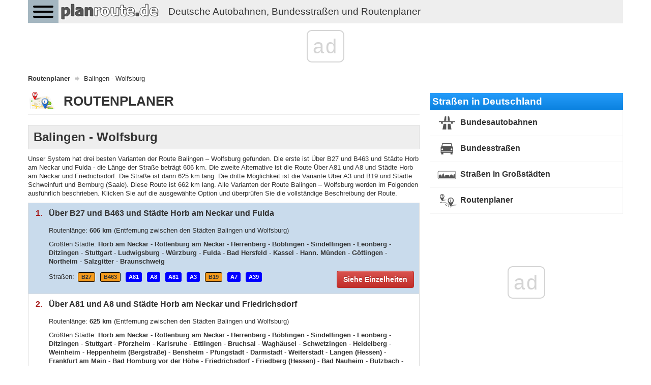

--- FILE ---
content_type: text/html; charset=UTF-8
request_url: https://planroute.de/routenplaner/balingen-wolfsburg/
body_size: 11176
content:
<!DOCTYPE html>
<html>
    <head>
        <title>Route Balingen - Wolfsburg - Routenplaner - Autokarte</title>
        <meta name="description" content="Route Balingen - Wolfsburg - Routendetails, Varianten, Routenverlauf, Entfernungen, Städte und Straßen auf der Route" />
                <meta charset="UTF-8">
        <meta name=" theme-color" content="#eee">
        <meta http-equiv="X-UA-Compatible" content="IE=edge;chrome=1" />
        <meta name="viewport" content="width=device-width, initial-scale=1.0">
                <link href="/favicon.ico" rel="icon" type="image/x-icon" />
        <link rel="manifest" href="/manifest.json"/>
        <link href="//fonts.googleapis.com/css?family=Open+Sans:300italic,400italic,600italic,700italic,800italic,400,300,600,700,800&subset=latin-ext" rel="stylesheet" type="text/css">
        <link href="https://fonts.googleapis.com/icon?family=Material+Icons" rel="stylesheet">
                    <link rel="stylesheet" href="/css/bootstrap.min.css" />
            <link rel="stylesheet" async href="/css/bootstrap-theme.min.css" />
            <link rel="stylesheet" async href="/css/jquery.mobile.custom.structure.min.css" />
            <link rel="stylesheet" async href="/css/jquery.mobile.custom.theme.min.css" />
            <link rel="stylesheet" async href="/css/jquery-ui.min.css" />
            <link rel="stylesheet" async href="/css/jquery-ui.structure.min.css" />
            <link rel="stylesheet" async href="/css/jquery-ui.theme.min.css" />
            <link rel="stylesheet" async href="/css/ekko-lightbox.min.css" />
            <link rel="stylesheet" async href="/css/bootstrap-datepicker/bootstrap-datepicker3.min.css" />
            <link rel="stylesheet" async href="/css/flexslider.css" />
            <link rel="stylesheet" async href="/css/hamburgers.min.css">
            <link rel="stylesheet" async type="text/css" href="/css/main-header.min.css?14157426896" />
            <link rel="stylesheet" async type="text/css" href="/css/main-content.min.css?14157426896" />
            <link rel="stylesheet" async type="text/css" href="/css/main-footer.min.css?14157426896" />
            <link rel="stylesheet" async type="text/css" href="/css/size-style.min.css?14157426896" />
            <link rel="stylesheet" async type="text/css" href="/css/font-style.min.css?14157426896" />
            <link rel="stylesheet" async type="text/css" href="/css/magnific-popup.css">
            <link rel="stylesheet" async type="text/css" href="/css/bootstrap-datetimepicker.min.css">
            <script src="/js/jquery.min.js"></script>
            <script src="/js/bootstrap.min.js"></script>
            <script src="/js/jquery-ui.min.js"></script>
            <script src="/js/ekko-lightbox.min.js"></script>
            <script src="/js/bootstrap-datepicker/bootstrap-datepicker.min.js"></script>
            <script src="/js/bootstrap-datepicker/locales/bootstrap-datepicker.pl.min.js"></script>
            <script src="/js/jquery.flexslider-min.js"></script>
            <script src="/js/gmap3.min.js"></script>
            <script type="text/javascript" src="/js/moment.js"></script>
            <script type="text/javascript" src="/js/locale/pl.js"></script>
            <script type="text/javascript" src="/js/bootstrap-datetimepicker.min.js"></script>
            <script src="/js/cnd-main.min.js?14157426896"></script>
            <script src="/js/Chart.min.js"></script>
            <script type="text/javascript" src="/js/jquery.magnific-popup.min.js"></script>
            <script src="https://developers.google.com/maps/documentation/javascript/examples/markerclusterer/markerclusterer.js"></script>
            <script type="text/javascript" src="https://maps.googleapis.com/maps/api/js?key=AIzaSyBFlm-__WD-I_6IUhwWwhxvVWzOANJJ220&libraries=drawing,places,geometry&region=DE&language=de"></script>
                <link rel="stylesheet" async href="/css/bootstrap-rating.css" />
        <script src="/js/bootstrap-rating.js"></script>

        
    <!-- Global site tag (gtag.js) - Google Analytics -->
    <script async src="https://www.googletagmanager.com/gtag/js?id=G-226G0MDYVT"></script>
    <script>
        window.dataLayer = window.dataLayer || [];
        function gtag(){dataLayer.push(arguments);}
        gtag('js', new Date());

        gtag('config', 'G-226G0MDYVT');
    </script>
        
        <script type="text/css">
            @-webkit-viewport   { width: device-width; }
            @-moz-viewport      { width: device-width; }
            @-ms-viewport       { width: device-width; }
            @-o-viewport        { width: device-width; }
            @viewport           { width: device-width; }
        </script>
        <script type="text/javascript">
            if (navigator.userAgent.match(/IEMobile\/10\.0/)) {
                var msViewportStyle = document.createElement("style");
                msViewportStyle.appendChild(
                    document.createTextNode(
                        "@-ms-viewport{width:auto!important}"
                    )
                );
                document.getElementsByTagName("head")[0].appendChild(msViewportStyle);
            }
        </script>
        <script data-ad-client="ca-pub-3164393250709246" async src="https://pagead2.googlesyndication.com/pagead/js/adsbygoogle.js"></script>
        <script>
            const PATH = '/js/service-worker.js';

            let isServiceWorkersSupport = ('serviceWorker' in navigator);

            if (isServiceWorkersSupport) {
                /*console.log('Will service worker register?');*/
                navigator.serviceWorker.register(PATH).then(function () {
                    /*console.log("Yes it did.");*/
                }).catch(function (err) {
                    /*console.log("No it didn't. This happened: ", err)*/
                });
            }
        </script>
        
        
                    <link rel="canonical" href="https://planroute.de/routenplaner/balingen-wolfsburg/" />
                            <script async src="//cmp.optad360.io/items/018416f7-25cd-4dc0-9cb3-e4041d60f1a0.min.js"></script>
        <script async src="//get.optad360.io/sf/e1fb743e-6eb9-436e-a6ff-49c4e7f16163/plugin.min.js"></script>        
    </head>
    <body>
         <div class="container cnd-base-container">
            <div class="row cnd-header">
                <div class="head-nav">
    <button class="hamburger hamburger--collapse" type="button">
        <span class="hamburger-box">
            <span class="hamburger-inner"></span>
        </span>
    </button>

            <a href="/">
        <img data-src="/img/planroute-logo.png" class="img-responsive cnd-logo lazy-loaded" alt="planroute.de" />
        <span style="display:inline-block;font-size: 14pt;float: left;margin: .60em .67em;" class="hidden-xs hidden-sm visible-md visible-lg">Deutsche Autobahnen, Bundesstraßen und Routenplaner</span>
        </a>
            <div class="clear"></div>
        <div class="head-menu">
        <ul>
            <li>
                <span class="font-bold">Straßen in Deutschland</span>
            </li>
            <li>
                <a href="/bundesautobahnen/" class="link">Bundesautobahnen</a>
            </li>
            <li>
                <a href="/bundesstraßen/" class="link">Bundesstraßen</a>
            </li>
            <li>
                <a href="/straßen-in-großstadten/" class="link">Straßen in Großstädten in Deutschland</a>
            </li>
            <li>
                <a href="/" class="link font-bold">Routenplaner</a>
            </li>
        </ul>
    </div>
</div>
            </div>
        </div>

        
        <div class="container cnd-base-container">
            <div class="row cnd-content">
                <div class="m20b">
                     
<ol class="breadcrumb m10t" itemscope itemtype="http://schema.org/BreadcrumbList">
                    <li itemprop="itemListElement" itemscope itemtype="http://schema.org/ListItem">
                            <a itemprop="item" typeof="WebPage" href="https://planroute.de/" title="Routenplaner">
                    <span itemprop="name">Routenplaner</span>
                </a>
                <span itemprop="position" content="1"></span>
                    </li>
                                <li>
                <span>Balingen - Wolfsburg</span>
            </li>
            </ol>
                    <div class="clear"></div>
                </div>

                                    <div class="cnd-banner-billboard">
                        <div class="m10t m10b text-center">

</div>
                    </div>
                
                <div class="col-sm-7 col-lg-8 cnd-content-left-side">
                    <div class="cnd-subpage-head page-header">
    <span style="background: url(/img/ico/community/big/route-planning.png) left top no-repeat;padding:5px 0 0 70px;font-size: 26px;font-weight: 600;">ROUTENPLANER</span>
    <div class="clear"></div>
</div>
    <h1 style="display:block;background-color: #eeeeee; padding: 10px; border: 1px solid #dddddd;font-size:18pt; font-weight: bold">Balingen - Wolfsburg</h1>
    <div class="m10t m10b">
    
                    Unser System hat drei besten Varianten der Route Balingen – Wolfsburg gefunden. 
                    Die erste ist Über B27 und B463 und Städte Horb am Neckar und Fulda - die Länge der Straße beträgt 606 km. 
                    Die zweite Alternative ist die Route Über A81 und A8 und Städte Horb am Neckar und Friedrichsdorf. Die Straße ist dann 625 km lang. 
                    Die dritte Möglichkeit ist die Variante Über A3 und B19 und Städte Schweinfurt und Bernburg (Saale). Diese Route ist 662 km lang. 
                    Alle Varianten der Route Balingen – Wolfsburg werden im Folgenden ausführlich beschrieben. 
                    Klicken Sie auf die ausgewählte Option und überprüfen Sie die vollständige Beschreibung der Route.
                
</div>    <ul class="cnd-route-variants">
            <li class="active" data-variant="#variant-1" data-key="1">
            <div>
                <span class="variant-key">1.</span>
                <span class="variant-summary">Über B27 und B463 und Städte Horb am Neckar und Fulda</span>
                <div class="clear"></div>
            </div>
            <div class="variant-details m15t">
                <p class="display-block">
                    Routenlänge: <b>606 km</b>
                    <span>(Entfernung zwischen den Städten Balingen und Wolfsburg)</span>
                </p>
                                <p class="display-block">
                    Größten Städte:
                                                                                                                                                                    <b>Horb am Neckar</b>
                                                                                                                            -                            <b>Rottenburg am Neckar</b>
                                                                                                                            -                            <b>Herrenberg</b>
                                                                                                                            -                            <b>Böblingen</b>
                                                                                                                            -                            <b>Sindelfingen</b>
                                                                                                                            -                            <b>Leonberg</b>
                                                                                                                            -                            <b>Ditzingen</b>
                                                                                                                            -                            <b>Stuttgart</b>
                                                                                                                                                                                                                                                                                                                                                        -                            <b>Ludwigsburg</b>
                                                                                                                            -                            <b>Würzburg</b>
                                                                                                                                                                                                                    -                            <b>Fulda</b>
                                                                                                                            -                            <b>Bad Hersfeld</b>
                                                                                                                            -                            <b>Kassel</b>
                                                                                                                            -                            <b>Hann. Münden</b>
                                                                                                                            -                            <b>Göttingen</b>
                                                                                                                            -                            <b>Northeim</b>
                                                                                                                            -                            <b>Salzgitter</b>
                                                                                                                                                                        -                            <b>Braunschweig</b>
                                                                                                                                    </p>
                                                <p>
                    Straßen:
                                            <span class="cnd-tag-yellow">B27</span>
                                            <span class="cnd-tag-yellow">B463</span>
                                            <span class="cnd-tag-blue">A81</span>
                                            <span class="cnd-tag-blue">A8</span>
                                            <span class="cnd-tag-blue">A81</span>
                                            <span class="cnd-tag-blue">A3</span>
                                            <span class="cnd-tag-yellow">B19</span>
                                            <span class="cnd-tag-blue">A7</span>
                                            <span class="cnd-tag-blue">A39</span>
                                    </p>
                                <button class="btn btn-danger">Siehe Einzelheiten</button>
                <div class="clear"></div>
            </div>
        </li>
            <li data-variant="#variant-2" data-key="2">
            <div>
                <span class="variant-key">2.</span>
                <span class="variant-summary">Über A81 und A8 und Städte Horb am Neckar und Friedrichsdorf</span>
                <div class="clear"></div>
            </div>
            <div class="variant-details m15t">
                <p class="display-block">
                    Routenlänge: <b>625 km</b>
                    <span>(Entfernung zwischen den Städten Balingen und Wolfsburg)</span>
                </p>
                                <p class="display-block">
                    Größten Städte:
                                                                                                                                                                    <b>Horb am Neckar</b>
                                                                                                                            -                            <b>Rottenburg am Neckar</b>
                                                                                                                            -                            <b>Herrenberg</b>
                                                                                                                            -                            <b>Böblingen</b>
                                                                                                                            -                            <b>Sindelfingen</b>
                                                                                                                            -                            <b>Leonberg</b>
                                                                                                                            -                            <b>Ditzingen</b>
                                                                                                                            -                            <b>Stuttgart</b>
                                                                                                                                                                        -                            <b>Pforzheim</b>
                                                                                                                            -                            <b>Karlsruhe</b>
                                                                                                                            -                            <b>Ettlingen</b>
                                                                                                                                                                        -                            <b>Bruchsal</b>
                                                                                                                            -                            <b>Waghäusel</b>
                                                                                                                            -                            <b>Schwetzingen</b>
                                                                                                                            -                            <b>Heidelberg</b>
                                                                                                                            -                            <b>Weinheim</b>
                                                                                                                            -                            <b>Heppenheim (Bergstraße)</b>
                                                                                                                            -                            <b>Bensheim</b>
                                                                                                                            -                            <b>Pfungstadt</b>
                                                                                                                            -                            <b>Darmstadt</b>
                                                                                                                            -                            <b>Weiterstadt</b>
                                                                                                                            -                            <b>Langen (Hessen)</b>
                                                                                                                            -                            <b>Frankfurt am Main</b>
                                                                                                                            -                            <b>Bad Homburg vor der Höhe</b>
                                                                                                                            -                            <b>Friedrichsdorf</b>
                                                                                                                            -                            <b>Friedberg (Hessen)</b>
                                                                                                                            -                            <b>Bad Nauheim</b>
                                                                                                                            -                            <b>Butzbach</b>
                                                                                                                            -                            <b>Bad Hersfeld</b>
                                                                                                                            -                            <b>Kassel</b>
                                                                                                                            -                            <b>Hann. Münden</b>
                                                                                                                            -                            <b>Göttingen</b>
                                                                                                                            -                            <b>Northeim</b>
                                                                                                                            -                            <b>Salzgitter</b>
                                                                                                                                                                        -                            <b>Braunschweig</b>
                                                                                                                                    </p>
                                                <p>
                    Straßen:
                                            <span class="cnd-tag-yellow">B27</span>
                                            <span class="cnd-tag-yellow">B463</span>
                                            <span class="cnd-tag-blue">A81</span>
                                            <span class="cnd-tag-blue">A8</span>
                                            <span class="cnd-tag-blue">A5</span>
                                            <span class="cnd-tag-blue">A7</span>
                                            <span class="cnd-tag-blue">A39</span>
                                    </p>
                                <button class="btn btn-danger">Siehe Einzelheiten</button>
                <div class="clear"></div>
            </div>
        </li>
            <li data-variant="#variant-3" data-key="3">
            <div>
                <span class="variant-key">3.</span>
                <span class="variant-summary">Über A3 und B19 und Städte Schweinfurt und Bernburg (Saale)</span>
                <div class="clear"></div>
            </div>
            <div class="variant-details m15t">
                <p class="display-block">
                    Routenlänge: <b>662 km</b>
                    <span>(Entfernung zwischen den Städten Balingen und Wolfsburg)</span>
                </p>
                                <p class="display-block">
                    Größten Städte:
                                                                                                                                                                    <b>Horb am Neckar</b>
                                                                                                                            -                            <b>Rottenburg am Neckar</b>
                                                                                                                            -                            <b>Herrenberg</b>
                                                                                                                            -                            <b>Böblingen</b>
                                                                                                                            -                            <b>Sindelfingen</b>
                                                                                                                            -                            <b>Leonberg</b>
                                                                                                                            -                            <b>Ditzingen</b>
                                                                                                                            -                            <b>Stuttgart</b>
                                                                                                                                                                                                                                                                                                                                                        -                            <b>Ludwigsburg</b>
                                                                                                                            -                            <b>Würzburg</b>
                                                                                                                                                                                                                    -                            <b>Schweinfurt</b>
                                                                                                                            -                            <b>Meiningen</b>
                                                                                                                            -                            <b>Suhl</b>
                                                                                                                            -                            <b>Ilmenau</b>
                                                                                                                            -                            <b>Arnstadt</b>
                                                                                                                            -                            <b>Erfurt</b>
                                                                                                                            -                            <b>Sangerhausen</b>
                                                                                                                                                                        -                            <b>Lutherstadt Eisleben</b>
                                                                                                                                                                        -                            <b>Bernburg (Saale)</b>
                                                                                                                            -                            <b>Staßfurt</b>
                                                                                                                            -                            <b>Schönebeck (Elbe)</b>
                                                                                                                            -                            <b>Magdeburg</b>
                                                                                                                            -                            <b>Helmstedt</b>
                                                                                                                                    </p>
                                                <p>
                    Straßen:
                                            <span class="cnd-tag-yellow">B27</span>
                                            <span class="cnd-tag-yellow">B463</span>
                                            <span class="cnd-tag-blue">A81</span>
                                            <span class="cnd-tag-blue">A8</span>
                                            <span class="cnd-tag-blue">A81</span>
                                            <span class="cnd-tag-blue">A3</span>
                                            <span class="cnd-tag-yellow">B19</span>
                                            <span class="cnd-tag-blue">A7</span>
                                            <span class="cnd-tag-blue">A70</span>
                                            <span class="cnd-tag-blue">A71</span>
                                            <span class="cnd-tag-blue">A38</span>
                                            <span class="cnd-tag-yellow">B180</span>
                                            <span class="cnd-tag-blue">A14</span>
                                            <span class="cnd-tag-blue">A2</span>
                                            <span class="cnd-tag-blue">A39</span>
                                    </p>
                                <button class="btn btn-danger">Siehe Einzelheiten</button>
                <div class="clear"></div>
            </div>
        </li>
    </ul>            <div class="m5t p5t p5b m5b text-center">

</div>
        <div class="clear cnd-info-box m30t">
        <div class="form-title-box">
            <span style="padding: 0;margin: 0;font-size: 12pt;font-weight: bold;text-align: left;">Routendetails</span>
        </div>
                    <div class="form-title-box m20t m10b" id="variant-1">
                <h2><span class="variant-number">1.</span> Über B27 und B463 und Städte Horb am Neckar und Fulda</h2>
            </div>
            <div class="cnd-route-details-variants">
                <div class="m0 p0 border-all ui-corner-all cnd-route-details-variant-description">
                    <div class="p10 border-bottom">
                        <div class="table-row">
                            <div class="table-cell w160">Routenlänge:</div>
                            <div class="table-cell"><b>606 km</b> <span> – dies ist die Entfernung zwischen den Städten Balingen und Wolfsburg auf dieser Route</span></div>
                        </div>
                    </div>
                                                                <div class="p10 border-bottom">
                            <div class="table-row">
                                <div class="table-cell w160">Länder auf der Route:</div>
                                <div class="table-cell">
                                    Baden-Württemberg - Bayern - Hessen - Niedersachsen                                </div>
                            </div>
                        </div>
                                                                <div class="p10 border-bottom">
                            <div class="table-row">
                                <div class="table-cell w160">Städte auf der Route:</div>
                                <div class="table-cell">
                                                                                                                                                                                                        Balingen
                                                                                                                                                                                                            -                                            Haigerloch
                                                                                                                                                                                                            -                                            Horb am Neckar
                                                                                                                                                                                                            -                                            Rottenburg am Neckar
                                                                                                                                                                                                            -                                            Herrenberg
                                                                                                                                                                                                            -                                            Gärtringen
                                                                                                                                                                                                            -                                            Hildrizhausen
                                                                                                                                                                                                            -                                            Ehningen
                                                                                                                                                                                                            -                                            Böblingen
                                                                                                                                                                                                            -                                            Sindelfingen
                                                                                                                                                                                                            -                                            Leonberg
                                                                                                                                                                                                            -                                            Ditzingen
                                                                                                                                                                                                            -                                            Stuttgart
                                                                                                                                                                                                                                                                                                                                                                                                                                                                                                                                                                                                        -                                            Ludwigsburg
                                                                                                                                                                                                            -                                            Pleidelsheim
                                                                                                                                                                                                            -                                            Mundelsheim
                                                                                                                                                                                                            -                                            Ilsfeld
                                                                                                                                                                                                            -                                            Untergruppenbach
                                                                                                                                                                                                            -                                            Ellhofen
                                                                                                                                                                                                            -                                            Weinsberg
                                                                                                                                                                                                            -                                            Neuenstadt am Kocher
                                                                                                                                                                                                            -                                            Möckmühl
                                                                                                                                                                                                            -                                            Osterburken
                                                                                                                                                                                                            -                                            Boxberg
                                                                                                                                                                                                            -                                            Ahorn
                                                                                                                                                                                                            -                                            Tauberbischofsheim
                                                                                                                                                                                                            -                                            Gerchsheim
                                                                                                                                                                                                            -                                            Kist
                                                                                                                                                                                                                                                                                        -                                            Würzburg
                                                                                                                                                                                                                                                                                        -                                            Estenfeld
                                                                                                                                                                                                                                                                                        -                                            Gramschatzer Wald
                                                                                                                                                                                                            -                                            Werneck
                                                                                                                                                                                                            -                                            Wasserlosen
                                                                                                                                                                                                            -                                            Hammelburg
                                                                                                                                                                                                            -                                            Oberthulba
                                                                                                                                                                                                            -                                            Bad Brückenau
                                                                                                                                                                                                            -                                            Fulda
                                                                                                                                                                                                            -                                            Hünfeld
                                                                                                                                                                                                            -                                            Niederaula
                                                                                                                                                                                                            -                                            Kirchheim
                                                                                                                                                                                                            -                                            Bad Hersfeld
                                                                                                                                                                                                            -                                            Homberg (Efze)
                                                                                                                                                                                                            -                                            Malsfeld
                                                                                                                                                                                                            -                                            Melsungen
                                                                                                                                                                                                            -                                            Guxhagen
                                                                                                                                                                                                            -                                            Kassel
                                                                                                                                                                                                            -                                            Staufenberg (Niedersachsen)
                                                                                                                                                                                                            -                                            Hann. Münden
                                                                                                                                                                                                            -                                            Dramfeld
                                                                                                                                                                                                            -                                            Göttingen
                                                                                                                                                                                                            -                                            Nörten-Hardenberg
                                                                                                                                                                                                            -                                            Northeim
                                                                                                                                                                                                            -                                            Echte
                                                                                                                                                                                                            -                                            Seesen
                                                                                                                                                                                                            -                                            Rhüden
                                                                                                                                                                                                            -                                            Bockenem
                                                                                                                                                                                                            -                                            Salzgitter
                                                                                                                                                                                                            -                                            Baddeckenstedt
                                                                                                                                                                                                            -                                            Westerlinde
                                                                                                                                                                                                                                                                                        -                                            Braunschweig
                                                                                                                                                                                                            -                                            Sickte
                                                                                                                                                                                                            -                                            Cremlingen
                                                                                                                                                                                                            -                                            Scheppau
                                                                                                                                                                                                            -                                            Flechtorf
                                                                                                                                                                                                            -                                            Wolfsburg
                                                                                                                                                        </div>
                            </div>
                        </div>
                                                                <div class="p10 border-bottom">
                            <div class="table-row">
                                <div class="table-cell w160">Straßen auf der Route:</div>
                                <div class="table-cell">
                                                                            <span class="cnd-tag-yellow">B27</span>
                                                                            <span class="cnd-tag-yellow">B463</span>
                                                                            <span class="cnd-tag-blue">A81</span>
                                                                            <span class="cnd-tag-blue">A8</span>
                                                                            <span class="cnd-tag-blue">A81</span>
                                                                            <span class="cnd-tag-blue">A3</span>
                                                                            <span class="cnd-tag-yellow">B19</span>
                                                                            <span class="cnd-tag-blue">A7</span>
                                                                            <span class="cnd-tag-blue">A39</span>
                                                                    </div>
                            </div>
                        </div>
                                        <div class="p10">
                        <div class="table-row">
                            <div class="table-cell w160">Route auf der Karte:</div>
                            <div class="table-cell">
                                                                <a href="/routenplaner/balingen-wolfsburg/karte/" style="text-decoration: none" title="Route auf der Karte">
                                    <img src="/img/ico/community/big/route-planning.png" />
                                    <span>Sehen Sie die Route auf der Google-Karte</span>
                                </a>
                            </div>
                        </div>
                    </div>
                </div>
                <div class="cnd-info-box m5b m25t">
    <div class="form-title-box">
        <h3>Entfernung zwischen den Städten  BALINGEN und WOLFSBURG</h3>
    </div>
</div>
<div class="m5b">
    <table class="cnd-route-variant-length">
        <tr>
            <td class="route-length">
                606&nbsp;km
            </td>
            <td class="route-length-description">
                Die Straßenentfernung zwischen den Standorten Balingen - Wolfsburg hängt von der gewählten Routenvariante ab.
                Nach der Route Über B27 und B463 und Städte Horb am Neckar und Fulda beträgt die Entfernung Balingen - Wolfsburg 606 km.
                Die beschriebene Route führt auf folgenden Straßen:
                                    B27,
                                    B463,
                                    A81,
                                    A8,
                                    A81,
                                    A3,
                                    B19,
                                    A7,
                                    A39,
                                durch folgende Städte:
                                                Horb am Neckar, Rottenburg am Neckar, Herrenberg, Böblingen, Sindelfingen, Leonberg, Ditzingen, Stuttgart, Ludwigsburg, Würzburg, Fulda, Bad Hersfeld, Kassel, Hann. Münden, Göttingen, Northeim, Salzgitter, Braunschweig.
            </td>
        </tr>
    </table>
</div>


                <div class="cnd-info-box m5b m25t">
    <div class="form-title-box">
        <h3>Routenverlauf - Straßen, Städten und Bundesländer</h3>
    </div>    
</div>
<div class="m5b">
    Nachfolgend präsentieren wir den interaktiven Verlauf Ihrer Route. Straßen und Städte sind in der Reihenfolge
    ihrer Überfahrt aufgeführt. Zuerst zeigen wir die Straße (ihre Nummer und ihren Typ) und dann die Städte,
    während Sie diese Straße auf der ausgewählten Route fahren. Möchten Sie mehr über eine bestimmte Straße
    oder Stadt erfahren - klicken Sie auf die gewünschte Position.
</div>
<div class="cnd-road-info-box">
    <div class="road-item m10b">
        <span class="cnd-tag-green">Start</span>
        <span><b class="font-size-14" style="line-height: 22pt">Balingen</b></span>
        <div class="clear"></div>
    </div>
            <div class="road-item m10b">
            <div>
                <a href="/bundesstraße/b27/" title="Bundesstraße B27 - Informationen, Straßenverlauf, Gesamtlänge, Städte, Karte">
                    <span class="cnd-tag-yellow">B27</span>
                    <span class="font-bold" style="color: #333">Bundesstraße B27</span>
                </a>                
            </div>
                                                <table class="m20l m5t">
                        <tr>
                            <td style="width: 200px;vertical-align: top">
                                <a href="/stadt/baden-wurttemberg-balingen/" title="Balingen - Autokarte und Straßen"><span>Balingen</span></a>
                            </td>
                            <td style="vertical-align: top">
                                <span class="cnd-tag-gray">BW</span>
                            </td>
                        </tr>
                    </table>
                                        <div class="clear"></div>
        </div>
            <div class="road-item m10b">
            <div>
                <a href="/bundesstraße/b463/" title="Bundesstraße B463 - Informationen, Straßenverlauf, Gesamtlänge, Städte, Karte">
                    <span class="cnd-tag-yellow">B463</span>
                    <span class="font-bold" style="color: #333">Bundesstraße B463</span>
                </a>                
            </div>
                                                <table class="m20l m5t">
                        <tr>
                            <td style="width: 200px;vertical-align: top">
                                <a href="/stadt/baden-wurttemberg-haigerloch/" title="Haigerloch - Autokarte und Straßen"><span>Haigerloch</span></a>
                            </td>
                            <td style="vertical-align: top">
                                <span class="cnd-tag-gray">BW</span>
                            </td>
                        </tr>
                    </table>
                                        <div class="clear"></div>
        </div>
            <div class="road-item m10b">
            <div>
                <a href="/bundesautobahn/a81/" title="Bundesautobahn A81 - Informationen, Straßenverlauf, Gesamtlänge, Städte, Karte">
                    <span class="cnd-tag-blue">A81</span>
                    <span class="font-bold" style="color: #333">Bundesautobahn A81</span>
                </a>                
            </div>
                                                <table class="m20l m5t">
                        <tr>
                            <td style="width: 200px;vertical-align: top">
                                <a href="/stadt/baden-wurttemberg-horb-am-neckar/" title="Horb am Neckar - Autokarte und Straßen"><span>Horb am Neckar</span></a>
                            </td>
                            <td style="vertical-align: top">
                                <span class="cnd-tag-gray">BW</span>
                            </td>
                        </tr>
                    </table>
                                    <table class="m20l m5t">
                        <tr>
                            <td style="width: 200px;vertical-align: top">
                                <a href="/stadt/baden-wurttemberg-rottenburg-am-neckar/" title="Rottenburg am Neckar - Autokarte und Straßen"><span>Rottenburg am Neckar</span></a>
                            </td>
                            <td style="vertical-align: top">
                                <span class="cnd-tag-gray">BW</span>
                            </td>
                        </tr>
                    </table>
                                    <table class="m20l m5t">
                        <tr>
                            <td style="width: 200px;vertical-align: top">
                                <a href="/stadt/baden-wurttemberg-herrenberg/" title="Herrenberg - Autokarte und Straßen"><span>Herrenberg</span></a>
                            </td>
                            <td style="vertical-align: top">
                                <span class="cnd-tag-gray">BW</span>
                            </td>
                        </tr>
                    </table>
                                    <table class="m20l m5t">
                        <tr>
                            <td style="width: 200px;vertical-align: top">
                                <a href="/stadt/baden-wurttemberg-gartringen/" title="Gärtringen - Autokarte und Straßen"><span>Gärtringen</span></a>
                            </td>
                            <td style="vertical-align: top">
                                <span class="cnd-tag-gray">BW</span>
                            </td>
                        </tr>
                    </table>
                                    <table class="m20l m5t">
                        <tr>
                            <td style="width: 200px;vertical-align: top">
                                <a href="/stadt/baden-wurttemberg-hildrizhausen/" title="Hildrizhausen - Autokarte und Straßen"><span>Hildrizhausen</span></a>
                            </td>
                            <td style="vertical-align: top">
                                <span class="cnd-tag-gray">BW</span>
                            </td>
                        </tr>
                    </table>
                                    <table class="m20l m5t">
                        <tr>
                            <td style="width: 200px;vertical-align: top">
                                <a href="/stadt/baden-wurttemberg-ehningen/" title="Ehningen - Autokarte und Straßen"><span>Ehningen</span></a>
                            </td>
                            <td style="vertical-align: top">
                                <span class="cnd-tag-gray">BW</span>
                            </td>
                        </tr>
                    </table>
                                    <table class="m20l m5t">
                        <tr>
                            <td style="width: 200px;vertical-align: top">
                                <a href="/stadt/baden-wurttemberg-boblingen/" title="Böblingen - Autokarte und Straßen"><span>Böblingen</span></a>
                            </td>
                            <td style="vertical-align: top">
                                <span class="cnd-tag-gray">BW</span>
                            </td>
                        </tr>
                    </table>
                                    <table class="m20l m5t">
                        <tr>
                            <td style="width: 200px;vertical-align: top">
                                <a href="/stadt/baden-wurttemberg-sindelfingen/" title="Sindelfingen - Autokarte und Straßen"><span>Sindelfingen</span></a>
                            </td>
                            <td style="vertical-align: top">
                                <span class="cnd-tag-gray">BW</span>
                            </td>
                        </tr>
                    </table>
                                    <table class="m20l m5t">
                        <tr>
                            <td style="width: 200px;vertical-align: top">
                                <a href="/stadt/baden-wurttemberg-leonberg/" title="Leonberg - Autokarte und Straßen"><span>Leonberg</span></a>
                            </td>
                            <td style="vertical-align: top">
                                <span class="cnd-tag-gray">BW</span>
                            </td>
                        </tr>
                    </table>
                                    <table class="m20l m5t">
                        <tr>
                            <td style="width: 200px;vertical-align: top">
                                <a href="/stadt/baden-wurttemberg-ditzingen/" title="Ditzingen - Autokarte und Straßen"><span>Ditzingen</span></a>
                            </td>
                            <td style="vertical-align: top">
                                <span class="cnd-tag-gray">BW</span>
                            </td>
                        </tr>
                    </table>
                                    <table class="m20l m5t">
                        <tr>
                            <td style="width: 200px;vertical-align: top">
                                <a href="/stadt/baden-wurttemberg-stuttgart/" title="Stuttgart - Autokarte und Straßen"><span>Stuttgart</span></a>
                            </td>
                            <td style="vertical-align: top">
                                <span class="cnd-tag-gray">BW</span>
                            </td>
                        </tr>
                    </table>
                                        <div class="clear"></div>
        </div>
            <div class="road-item m10b">
            <div>
                <a href="/bundesautobahn/a8/" title="Bundesautobahn A8 - Informationen, Straßenverlauf, Gesamtlänge, Städte, Karte">
                    <span class="cnd-tag-blue">A8</span>
                    <span class="font-bold" style="color: #333">Bundesautobahn A8</span>
                </a>                
            </div>
                                                <table class="m20l m5t">
                        <tr>
                            <td style="width: 200px;vertical-align: top">
                                <a href="/stadt/baden-wurttemberg-leonberg/" title="Leonberg - Autokarte und Straßen"><span>Leonberg</span></a>
                            </td>
                            <td style="vertical-align: top">
                                <span class="cnd-tag-gray">BW</span>
                            </td>
                        </tr>
                    </table>
                                    <table class="m20l m5t">
                        <tr>
                            <td style="width: 200px;vertical-align: top">
                                <a href="/stadt/baden-wurttemberg-stuttgart/" title="Stuttgart - Autokarte und Straßen"><span>Stuttgart</span></a>
                            </td>
                            <td style="vertical-align: top">
                                <span class="cnd-tag-gray">BW</span>
                            </td>
                        </tr>
                    </table>
                                        <div class="clear"></div>
        </div>
            <div class="road-item m10b">
            <div>
                <a href="/bundesautobahn/a81/" title="Bundesautobahn A81 - Informationen, Straßenverlauf, Gesamtlänge, Städte, Karte">
                    <span class="cnd-tag-blue">A81</span>
                    <span class="font-bold" style="color: #333">Bundesautobahn A81</span>
                </a>                
            </div>
                                                <table class="m20l m5t">
                        <tr>
                            <td style="width: 200px;vertical-align: top">
                                <a href="/stadt/baden-wurttemberg-leonberg/" title="Leonberg - Autokarte und Straßen"><span>Leonberg</span></a>
                            </td>
                            <td style="vertical-align: top">
                                <span class="cnd-tag-gray">BW</span>
                            </td>
                        </tr>
                    </table>
                                    <table class="m20l m5t">
                        <tr>
                            <td style="width: 200px;vertical-align: top">
                                <a href="/stadt/baden-wurttemberg-ditzingen/" title="Ditzingen - Autokarte und Straßen"><span>Ditzingen</span></a>
                            </td>
                            <td style="vertical-align: top">
                                <span class="cnd-tag-gray">BW</span>
                            </td>
                        </tr>
                    </table>
                                    <table class="m20l m5t">
                        <tr>
                            <td style="width: 200px;vertical-align: top">
                                <a href="/stadt/baden-wurttemberg-stuttgart/" title="Stuttgart - Autokarte und Straßen"><span>Stuttgart</span></a>
                            </td>
                            <td style="vertical-align: top">
                                <span class="cnd-tag-gray">BW</span>
                            </td>
                        </tr>
                    </table>
                                    <table class="m20l m5t">
                        <tr>
                            <td style="width: 200px;vertical-align: top">
                                <a href="/stadt/baden-wurttemberg-ludwigsburg/" title="Ludwigsburg - Autokarte und Straßen"><span>Ludwigsburg</span></a>
                            </td>
                            <td style="vertical-align: top">
                                <span class="cnd-tag-gray">BW</span>
                            </td>
                        </tr>
                    </table>
                                    <table class="m20l m5t">
                        <tr>
                            <td style="width: 200px;vertical-align: top">
                                <a href="/stadt/baden-wurttemberg-pleidelsheim/" title="Pleidelsheim - Autokarte und Straßen"><span>Pleidelsheim</span></a>
                            </td>
                            <td style="vertical-align: top">
                                <span class="cnd-tag-gray">BW</span>
                            </td>
                        </tr>
                    </table>
                                    <table class="m20l m5t">
                        <tr>
                            <td style="width: 200px;vertical-align: top">
                                <a href="/stadt/baden-wurttemberg-mundelsheim/" title="Mundelsheim - Autokarte und Straßen"><span>Mundelsheim</span></a>
                            </td>
                            <td style="vertical-align: top">
                                <span class="cnd-tag-gray">BW</span>
                            </td>
                        </tr>
                    </table>
                                    <table class="m20l m5t">
                        <tr>
                            <td style="width: 200px;vertical-align: top">
                                <a href="/stadt/baden-wurttemberg-ilsfeld/" title="Ilsfeld - Autokarte und Straßen"><span>Ilsfeld</span></a>
                            </td>
                            <td style="vertical-align: top">
                                <span class="cnd-tag-gray">BW</span>
                            </td>
                        </tr>
                    </table>
                                    <table class="m20l m5t">
                        <tr>
                            <td style="width: 200px;vertical-align: top">
                                <a href="/stadt/baden-wurttemberg-untergruppenbach/" title="Untergruppenbach - Autokarte und Straßen"><span>Untergruppenbach</span></a>
                            </td>
                            <td style="vertical-align: top">
                                <span class="cnd-tag-gray">BW</span>
                            </td>
                        </tr>
                    </table>
                                    <table class="m20l m5t">
                        <tr>
                            <td style="width: 200px;vertical-align: top">
                                <a href="/stadt/baden-wurttemberg-ellhofen/" title="Ellhofen - Autokarte und Straßen"><span>Ellhofen</span></a>
                            </td>
                            <td style="vertical-align: top">
                                <span class="cnd-tag-gray">BW</span>
                            </td>
                        </tr>
                    </table>
                                    <table class="m20l m5t">
                        <tr>
                            <td style="width: 200px;vertical-align: top">
                                <a href="/stadt/baden-wurttemberg-weinsberg/" title="Weinsberg - Autokarte und Straßen"><span>Weinsberg</span></a>
                            </td>
                            <td style="vertical-align: top">
                                <span class="cnd-tag-gray">BW</span>
                            </td>
                        </tr>
                    </table>
                                    <table class="m20l m5t">
                        <tr>
                            <td style="width: 200px;vertical-align: top">
                                <a href="/stadt/baden-wurttemberg-neuenstadt-am-kocher/" title="Neuenstadt am Kocher - Autokarte und Straßen"><span>Neuenstadt am Kocher</span></a>
                            </td>
                            <td style="vertical-align: top">
                                <span class="cnd-tag-gray">BW</span>
                            </td>
                        </tr>
                    </table>
                                    <table class="m20l m5t">
                        <tr>
                            <td style="width: 200px;vertical-align: top">
                                <a href="/stadt/baden-wurttemberg-mockmuhl/" title="Möckmühl - Autokarte und Straßen"><span>Möckmühl</span></a>
                            </td>
                            <td style="vertical-align: top">
                                <span class="cnd-tag-gray">BW</span>
                            </td>
                        </tr>
                    </table>
                                    <table class="m20l m5t">
                        <tr>
                            <td style="width: 200px;vertical-align: top">
                                <a href="/stadt/baden-wurttemberg-osterburken/" title="Osterburken - Autokarte und Straßen"><span>Osterburken</span></a>
                            </td>
                            <td style="vertical-align: top">
                                <span class="cnd-tag-gray">BW</span>
                            </td>
                        </tr>
                    </table>
                                    <table class="m20l m5t">
                        <tr>
                            <td style="width: 200px;vertical-align: top">
                                <a href="/stadt/baden-wurttemberg-boxberg/" title="Boxberg - Autokarte und Straßen"><span>Boxberg</span></a>
                            </td>
                            <td style="vertical-align: top">
                                <span class="cnd-tag-gray">BW</span>
                            </td>
                        </tr>
                    </table>
                                    <table class="m20l m5t">
                        <tr>
                            <td style="width: 200px;vertical-align: top">
                                <a href="/stadt/baden-wurttemberg-ahorn/" title="Ahorn - Autokarte und Straßen"><span>Ahorn</span></a>
                            </td>
                            <td style="vertical-align: top">
                                <span class="cnd-tag-gray">BW</span>
                            </td>
                        </tr>
                    </table>
                                    <table class="m20l m5t">
                        <tr>
                            <td style="width: 200px;vertical-align: top">
                                <a href="/stadt/baden-wurttemberg-tauberbischofsheim/" title="Tauberbischofsheim - Autokarte und Straßen"><span>Tauberbischofsheim</span></a>
                            </td>
                            <td style="vertical-align: top">
                                <span class="cnd-tag-gray">BW</span>
                            </td>
                        </tr>
                    </table>
                                    <table class="m20l m5t">
                        <tr>
                            <td style="width: 200px;vertical-align: top">
                                <a href="/stadt/baden-wurttemberg-gerchsheim/" title="Gerchsheim - Autokarte und Straßen"><span>Gerchsheim</span></a>
                            </td>
                            <td style="vertical-align: top">
                                <span class="cnd-tag-gray">BW</span>
                            </td>
                        </tr>
                    </table>
                                    <table class="m20l m5t">
                        <tr>
                            <td style="width: 200px;vertical-align: top">
                                <a href="/stadt/bayern-kist/" title="Kist - Autokarte und Straßen"><span>Kist</span></a>
                            </td>
                            <td style="vertical-align: top">
                                <span class="cnd-tag-gray">BY</span>
                            </td>
                        </tr>
                    </table>
                                        <div class="clear"></div>
        </div>
            <div class="road-item m10b">
            <div>
                <a href="/bundesautobahn/a3/" title="Bundesautobahn A3 - Informationen, Straßenverlauf, Gesamtlänge, Städte, Karte">
                    <span class="cnd-tag-blue">A3</span>
                    <span class="font-bold" style="color: #333">Bundesautobahn A3</span>
                </a>                
            </div>
                                                <table class="m20l m5t">
                        <tr>
                            <td style="width: 200px;vertical-align: top">
                                <a href="/stadt/bayern-kist/" title="Kist - Autokarte und Straßen"><span>Kist</span></a>
                            </td>
                            <td style="vertical-align: top">
                                <span class="cnd-tag-gray">BY</span>
                            </td>
                        </tr>
                    </table>
                                    <table class="m20l m5t">
                        <tr>
                            <td style="width: 200px;vertical-align: top">
                                <a href="/stadt/bayern-wurzburg/" title="Würzburg - Autokarte und Straßen"><span>Würzburg</span></a>
                            </td>
                            <td style="vertical-align: top">
                                <span class="cnd-tag-gray">BY</span>
                            </td>
                        </tr>
                    </table>
                                        <div class="clear"></div>
        </div>
            <div class="road-item m10b">
            <div>
                <a href="/bundesstraße/b19/" title="Bundesstraße B19 - Informationen, Straßenverlauf, Gesamtlänge, Städte, Karte">
                    <span class="cnd-tag-yellow">B19</span>
                    <span class="font-bold" style="color: #333">Bundesstraße B19</span>
                </a>                
            </div>
                                                <table class="m20l m5t">
                        <tr>
                            <td style="width: 200px;vertical-align: top">
                                <a href="/stadt/bayern-wurzburg/" title="Würzburg - Autokarte und Straßen"><span>Würzburg</span></a>
                            </td>
                            <td style="vertical-align: top">
                                <span class="cnd-tag-gray">BY</span>
                            </td>
                        </tr>
                    </table>
                                    <table class="m20l m5t">
                        <tr>
                            <td style="width: 200px;vertical-align: top">
                                <a href="/stadt/bayern-estenfeld/" title="Estenfeld - Autokarte und Straßen"><span>Estenfeld</span></a>
                            </td>
                            <td style="vertical-align: top">
                                <span class="cnd-tag-gray">BY</span>
                            </td>
                        </tr>
                    </table>
                                        <div class="clear"></div>
        </div>
            <div class="road-item m10b">
            <div>
                <a href="/bundesautobahn/a7/" title="Bundesautobahn A7 - Informationen, Straßenverlauf, Gesamtlänge, Städte, Karte">
                    <span class="cnd-tag-blue">A7</span>
                    <span class="font-bold" style="color: #333">Bundesautobahn A7</span>
                </a>                
            </div>
                                                <table class="m20l m5t">
                        <tr>
                            <td style="width: 200px;vertical-align: top">
                                <a href="/stadt/bayern-wurzburg/" title="Würzburg - Autokarte und Straßen"><span>Würzburg</span></a>
                            </td>
                            <td style="vertical-align: top">
                                <span class="cnd-tag-gray">BY</span>
                            </td>
                        </tr>
                    </table>
                                    <table class="m20l m5t">
                        <tr>
                            <td style="width: 200px;vertical-align: top">
                                <a href="/stadt/bayern-gramschatzer-wald/" title="Gramschatzer Wald - Autokarte und Straßen"><span>Gramschatzer Wald</span></a>
                            </td>
                            <td style="vertical-align: top">
                                <span class="cnd-tag-gray">BY</span>
                            </td>
                        </tr>
                    </table>
                                    <table class="m20l m5t">
                        <tr>
                            <td style="width: 200px;vertical-align: top">
                                <a href="/stadt/bayern-werneck/" title="Werneck - Autokarte und Straßen"><span>Werneck</span></a>
                            </td>
                            <td style="vertical-align: top">
                                <span class="cnd-tag-gray">BY</span>
                            </td>
                        </tr>
                    </table>
                                    <table class="m20l m5t">
                        <tr>
                            <td style="width: 200px;vertical-align: top">
                                <a href="/stadt/bayern-wasserlosen/" title="Wasserlosen - Autokarte und Straßen"><span>Wasserlosen</span></a>
                            </td>
                            <td style="vertical-align: top">
                                <span class="cnd-tag-gray">BY</span>
                            </td>
                        </tr>
                    </table>
                                    <table class="m20l m5t">
                        <tr>
                            <td style="width: 200px;vertical-align: top">
                                <a href="/stadt/bayern-hammelburg/" title="Hammelburg - Autokarte und Straßen"><span>Hammelburg</span></a>
                            </td>
                            <td style="vertical-align: top">
                                <span class="cnd-tag-gray">BY</span>
                            </td>
                        </tr>
                    </table>
                                    <table class="m20l m5t">
                        <tr>
                            <td style="width: 200px;vertical-align: top">
                                <a href="/stadt/bayern-oberthulba/" title="Oberthulba - Autokarte und Straßen"><span>Oberthulba</span></a>
                            </td>
                            <td style="vertical-align: top">
                                <span class="cnd-tag-gray">BY</span>
                            </td>
                        </tr>
                    </table>
                                    <table class="m20l m5t">
                        <tr>
                            <td style="width: 200px;vertical-align: top">
                                <a href="/stadt/bayern-bad-bruckenau/" title="Bad Brückenau - Autokarte und Straßen"><span>Bad Brückenau</span></a>
                            </td>
                            <td style="vertical-align: top">
                                <span class="cnd-tag-gray">BY</span>
                            </td>
                        </tr>
                    </table>
                                    <table class="m20l m5t">
                        <tr>
                            <td style="width: 200px;vertical-align: top">
                                <a href="/stadt/hessen-fulda/" title="Fulda - Autokarte und Straßen"><span>Fulda</span></a>
                            </td>
                            <td style="vertical-align: top">
                                <span class="cnd-tag-gray">HE</span>
                            </td>
                        </tr>
                    </table>
                                    <table class="m20l m5t">
                        <tr>
                            <td style="width: 200px;vertical-align: top">
                                <a href="/stadt/hessen-hunfeld/" title="Hünfeld - Autokarte und Straßen"><span>Hünfeld</span></a>
                            </td>
                            <td style="vertical-align: top">
                                <span class="cnd-tag-gray">HE</span>
                            </td>
                        </tr>
                    </table>
                                    <table class="m20l m5t">
                        <tr>
                            <td style="width: 200px;vertical-align: top">
                                <a href="/stadt/hessen-niederaula/" title="Niederaula - Autokarte und Straßen"><span>Niederaula</span></a>
                            </td>
                            <td style="vertical-align: top">
                                <span class="cnd-tag-gray">HE</span>
                            </td>
                        </tr>
                    </table>
                                    <table class="m20l m5t">
                        <tr>
                            <td style="width: 200px;vertical-align: top">
                                <a href="/stadt/hessen-kirchheim/" title="Kirchheim - Autokarte und Straßen"><span>Kirchheim</span></a>
                            </td>
                            <td style="vertical-align: top">
                                <span class="cnd-tag-gray">HE</span>
                            </td>
                        </tr>
                    </table>
                                    <table class="m20l m5t">
                        <tr>
                            <td style="width: 200px;vertical-align: top">
                                <a href="/stadt/hessen-bad-hersfeld/" title="Bad Hersfeld - Autokarte und Straßen"><span>Bad Hersfeld</span></a>
                            </td>
                            <td style="vertical-align: top">
                                <span class="cnd-tag-gray">HE</span>
                            </td>
                        </tr>
                    </table>
                                    <table class="m20l m5t">
                        <tr>
                            <td style="width: 200px;vertical-align: top">
                                <a href="/stadt/hessen-homberg-efze/" title="Homberg (Efze) - Autokarte und Straßen"><span>Homberg (Efze)</span></a>
                            </td>
                            <td style="vertical-align: top">
                                <span class="cnd-tag-gray">HE</span>
                            </td>
                        </tr>
                    </table>
                                    <table class="m20l m5t">
                        <tr>
                            <td style="width: 200px;vertical-align: top">
                                <a href="/stadt/hessen-malsfeld/" title="Malsfeld - Autokarte und Straßen"><span>Malsfeld</span></a>
                            </td>
                            <td style="vertical-align: top">
                                <span class="cnd-tag-gray">HE</span>
                            </td>
                        </tr>
                    </table>
                                    <table class="m20l m5t">
                        <tr>
                            <td style="width: 200px;vertical-align: top">
                                <a href="/stadt/hessen-melsungen/" title="Melsungen - Autokarte und Straßen"><span>Melsungen</span></a>
                            </td>
                            <td style="vertical-align: top">
                                <span class="cnd-tag-gray">HE</span>
                            </td>
                        </tr>
                    </table>
                                    <table class="m20l m5t">
                        <tr>
                            <td style="width: 200px;vertical-align: top">
                                <a href="/stadt/hessen-guxhagen/" title="Guxhagen - Autokarte und Straßen"><span>Guxhagen</span></a>
                            </td>
                            <td style="vertical-align: top">
                                <span class="cnd-tag-gray">HE</span>
                            </td>
                        </tr>
                    </table>
                                    <table class="m20l m5t">
                        <tr>
                            <td style="width: 200px;vertical-align: top">
                                <a href="/stadt/hessen-kassel/" title="Kassel - Autokarte und Straßen"><span>Kassel</span></a>
                            </td>
                            <td style="vertical-align: top">
                                <span class="cnd-tag-gray">HE</span>
                            </td>
                        </tr>
                    </table>
                                    <table class="m20l m5t">
                        <tr>
                            <td style="width: 200px;vertical-align: top">
                                <a href="/stadt/niedersachsen-staufenberg-niedersachsen/" title="Staufenberg (Niedersachsen) - Autokarte und Straßen"><span>Staufenberg (Niedersachsen)</span></a>
                            </td>
                            <td style="vertical-align: top">
                                <span class="cnd-tag-gray">NI</span>
                            </td>
                        </tr>
                    </table>
                                    <table class="m20l m5t">
                        <tr>
                            <td style="width: 200px;vertical-align: top">
                                <a href="/stadt/niedersachsen-hann-munden/" title="Hann. Münden - Autokarte und Straßen"><span>Hann. Münden</span></a>
                            </td>
                            <td style="vertical-align: top">
                                <span class="cnd-tag-gray">NI</span>
                            </td>
                        </tr>
                    </table>
                                    <table class="m20l m5t">
                        <tr>
                            <td style="width: 200px;vertical-align: top">
                                <a href="/stadt/niedersachsen-dramfeld/" title="Dramfeld - Autokarte und Straßen"><span>Dramfeld</span></a>
                            </td>
                            <td style="vertical-align: top">
                                <span class="cnd-tag-gray">NI</span>
                            </td>
                        </tr>
                    </table>
                                    <table class="m20l m5t">
                        <tr>
                            <td style="width: 200px;vertical-align: top">
                                <a href="/stadt/niedersachsen-gottingen/" title="Göttingen - Autokarte und Straßen"><span>Göttingen</span></a>
                            </td>
                            <td style="vertical-align: top">
                                <span class="cnd-tag-gray">NI</span>
                            </td>
                        </tr>
                    </table>
                                    <table class="m20l m5t">
                        <tr>
                            <td style="width: 200px;vertical-align: top">
                                <a href="/stadt/niedersachsen-norten-hardenberg/" title="Nörten-Hardenberg - Autokarte und Straßen"><span>Nörten-Hardenberg</span></a>
                            </td>
                            <td style="vertical-align: top">
                                <span class="cnd-tag-gray">NI</span>
                            </td>
                        </tr>
                    </table>
                                    <table class="m20l m5t">
                        <tr>
                            <td style="width: 200px;vertical-align: top">
                                <a href="/stadt/niedersachsen-northeim/" title="Northeim - Autokarte und Straßen"><span>Northeim</span></a>
                            </td>
                            <td style="vertical-align: top">
                                <span class="cnd-tag-gray">NI</span>
                            </td>
                        </tr>
                    </table>
                                    <table class="m20l m5t">
                        <tr>
                            <td style="width: 200px;vertical-align: top">
                                <a href="/stadt/niedersachsen-echte/" title="Echte - Autokarte und Straßen"><span>Echte</span></a>
                            </td>
                            <td style="vertical-align: top">
                                <span class="cnd-tag-gray">NI</span>
                            </td>
                        </tr>
                    </table>
                                    <table class="m20l m5t">
                        <tr>
                            <td style="width: 200px;vertical-align: top">
                                <a href="/stadt/niedersachsen-seesen/" title="Seesen - Autokarte und Straßen"><span>Seesen</span></a>
                            </td>
                            <td style="vertical-align: top">
                                <span class="cnd-tag-gray">NI</span>
                            </td>
                        </tr>
                    </table>
                                    <table class="m20l m5t">
                        <tr>
                            <td style="width: 200px;vertical-align: top">
                                <a href="/stadt/niedersachsen-rhuden/" title="Rhüden - Autokarte und Straßen"><span>Rhüden</span></a>
                            </td>
                            <td style="vertical-align: top">
                                <span class="cnd-tag-gray">NI</span>
                            </td>
                        </tr>
                    </table>
                                    <table class="m20l m5t">
                        <tr>
                            <td style="width: 200px;vertical-align: top">
                                <a href="/stadt/niedersachsen-bockenem/" title="Bockenem - Autokarte und Straßen"><span>Bockenem</span></a>
                            </td>
                            <td style="vertical-align: top">
                                <span class="cnd-tag-gray">NI</span>
                            </td>
                        </tr>
                    </table>
                                    <table class="m20l m5t">
                        <tr>
                            <td style="width: 200px;vertical-align: top">
                                <a href="/stadt/niedersachsen-salzgitter/" title="Salzgitter - Autokarte und Straßen"><span>Salzgitter</span></a>
                            </td>
                            <td style="vertical-align: top">
                                <span class="cnd-tag-gray">NI</span>
                            </td>
                        </tr>
                    </table>
                                        <div class="clear"></div>
        </div>
            <div class="road-item m10b">
            <div>
                <a href="/bundesautobahn/a39/" title="Bundesautobahn A39 - Informationen, Straßenverlauf, Gesamtlänge, Städte, Karte">
                    <span class="cnd-tag-blue">A39</span>
                    <span class="font-bold" style="color: #333">Bundesautobahn A39</span>
                </a>                
            </div>
                                                <table class="m20l m5t">
                        <tr>
                            <td style="width: 200px;vertical-align: top">
                                <a href="/stadt/niedersachsen-baddeckenstedt/" title="Baddeckenstedt - Autokarte und Straßen"><span>Baddeckenstedt</span></a>
                            </td>
                            <td style="vertical-align: top">
                                <span class="cnd-tag-gray">NI</span>
                            </td>
                        </tr>
                    </table>
                                    <table class="m20l m5t">
                        <tr>
                            <td style="width: 200px;vertical-align: top">
                                <a href="/stadt/niedersachsen-westerlinde/" title="Westerlinde - Autokarte und Straßen"><span>Westerlinde</span></a>
                            </td>
                            <td style="vertical-align: top">
                                <span class="cnd-tag-gray">NI</span>
                            </td>
                        </tr>
                    </table>
                                    <table class="m20l m5t">
                        <tr>
                            <td style="width: 200px;vertical-align: top">
                                <a href="/stadt/niedersachsen-salzgitter/" title="Salzgitter - Autokarte und Straßen"><span>Salzgitter</span></a>
                            </td>
                            <td style="vertical-align: top">
                                <span class="cnd-tag-gray">NI</span>
                            </td>
                        </tr>
                    </table>
                                    <table class="m20l m5t">
                        <tr>
                            <td style="width: 200px;vertical-align: top">
                                <a href="/stadt/niedersachsen-braunschweig/" title="Braunschweig - Autokarte und Straßen"><span>Braunschweig</span></a>
                            </td>
                            <td style="vertical-align: top">
                                <span class="cnd-tag-gray">NI</span>
                            </td>
                        </tr>
                    </table>
                                    <table class="m20l m5t">
                        <tr>
                            <td style="width: 200px;vertical-align: top">
                                <a href="/stadt/niedersachsen-sickte/" title="Sickte - Autokarte und Straßen"><span>Sickte</span></a>
                            </td>
                            <td style="vertical-align: top">
                                <span class="cnd-tag-gray">NI</span>
                            </td>
                        </tr>
                    </table>
                                    <table class="m20l m5t">
                        <tr>
                            <td style="width: 200px;vertical-align: top">
                                <a href="/stadt/niedersachsen-cremlingen/" title="Cremlingen - Autokarte und Straßen"><span>Cremlingen</span></a>
                            </td>
                            <td style="vertical-align: top">
                                <span class="cnd-tag-gray">NI</span>
                            </td>
                        </tr>
                    </table>
                                    <table class="m20l m5t">
                        <tr>
                            <td style="width: 200px;vertical-align: top">
                                <a href="/stadt/niedersachsen-scheppau/" title="Scheppau - Autokarte und Straßen"><span>Scheppau</span></a>
                            </td>
                            <td style="vertical-align: top">
                                <span class="cnd-tag-gray">NI</span>
                            </td>
                        </tr>
                    </table>
                                    <table class="m20l m5t">
                        <tr>
                            <td style="width: 200px;vertical-align: top">
                                <a href="/stadt/niedersachsen-flechtorf/" title="Flechtorf - Autokarte und Straßen"><span>Flechtorf</span></a>
                            </td>
                            <td style="vertical-align: top">
                                <span class="cnd-tag-gray">NI</span>
                            </td>
                        </tr>
                    </table>
                                    <table class="m20l m5t">
                        <tr>
                            <td style="width: 200px;vertical-align: top">
                                <a href="/stadt/niedersachsen-wolfsburg/" title="Wolfsburg - Autokarte und Straßen"><span>Wolfsburg</span></a>
                            </td>
                            <td style="vertical-align: top">
                                <span class="cnd-tag-gray">NI</span>
                            </td>
                        </tr>
                    </table>
                                        <div class="clear"></div>
        </div>
        <div class="road-item">
        <span class="cnd-tag-gray">Ende</span>
        <span><b class="font-size-14" style="line-height: 22pt">Wolfsburg</b></span>
        <div class="clear"></div>
    </div>
</div>            </div>
                    <div class="form-title-box m20t m10b" id="variant-2">
                <h2><span class="variant-number">2.</span> Über A81 und A8 und Städte Horb am Neckar und Friedrichsdorf</h2>
            </div>
            <div class="cnd-route-details-variants">
                <div class="m0 p0 border-all ui-corner-all cnd-route-details-variant-description">
                    <div class="p10 border-bottom">
                        <div class="table-row">
                            <div class="table-cell w160">Routenlänge:</div>
                            <div class="table-cell"><b>625 km</b> <span> – dies ist die Entfernung zwischen den Städten Balingen und Wolfsburg auf dieser Route</span></div>
                        </div>
                    </div>
                                                                <div class="p10 border-bottom">
                            <div class="table-row">
                                <div class="table-cell w160">Länder auf der Route:</div>
                                <div class="table-cell">
                                    Baden-Württemberg - Hessen - Niedersachsen                                </div>
                            </div>
                        </div>
                                                                <div class="p10 border-bottom">
                            <div class="table-row">
                                <div class="table-cell w160">Städte auf der Route:</div>
                                <div class="table-cell">
                                                                                                                                                                                                        Balingen
                                                                                                                                                                                                            -                                            Haigerloch
                                                                                                                                                                                                            -                                            Horb am Neckar
                                                                                                                                                                                                            -                                            Rottenburg am Neckar
                                                                                                                                                                                                            -                                            Herrenberg
                                                                                                                                                                                                            -                                            Gärtringen
                                                                                                                                                                                                            -                                            Hildrizhausen
                                                                                                                                                                                                            -                                            Ehningen
                                                                                                                                                                                                            -                                            Böblingen
                                                                                                                                                                                                            -                                            Sindelfingen
                                                                                                                                                                                                            -                                            Leonberg
                                                                                                                                                                                                            -                                            Ditzingen
                                                                                                                                                                                                            -                                            Stuttgart
                                                                                                                                                                                                                                                                                        -                                            Rutesheim
                                                                                                                                                                                                            -                                            Heimsheim
                                                                                                                                                                                                            -                                            Pforzheim
                                                                                                                                                                                                            -                                            Waldbronn
                                                                                                                                                                                                            -                                            Karlsbad
                                                                                                                                                                                                            -                                            Karlsruhe
                                                                                                                                                                                                            -                                            Ettlingen
                                                                                                                                                                                                                                                                                        -                                            Bruchsal
                                                                                                                                                                                                            -                                            Waghäusel
                                                                                                                                                                                                            -                                            Kronau
                                                                                                                                                                                                            -                                            Walldorf
                                                                                                                                                                                                            -                                            Schwetzingen
                                                                                                                                                                                                            -                                            Heidelberg
                                                                                                                                                                                                            -                                            Dossenheim
                                                                                                                                                                                                            -                                            Ladenburg
                                                                                                                                                                                                            -                                            Hirschberg an der Bergstraße
                                                                                                                                                                                                            -                                            Weinheim
                                                                                                                                                                                                            -                                            Hemsbach
                                                                                                                                                                                                            -                                            Heppenheim (Bergstraße)
                                                                                                                                                                                                            -                                            Bensheim
                                                                                                                                                                                                            -                                            Zwingenberg
                                                                                                                                                                                                            -                                            Seeheim-Jugenheim
                                                                                                                                                                                                            -                                            Pfungstadt
                                                                                                                                                                                                            -                                            Darmstadt
                                                                                                                                                                                                            -                                            Weiterstadt
                                                                                                                                                                                                            -                                            Langen (Hessen)
                                                                                                                                                                                                            -                                            Zeppelinheim
                                                                                                                                                                                                            -                                            Frankfurt am Main
                                                                                                                                                                                                            -                                            Bad Homburg vor der Höhe
                                                                                                                                                                                                            -                                            Friedrichsdorf
                                                                                                                                                                                                            -                                            Friedberg (Hessen)
                                                                                                                                                                                                            -                                            Ober-Mörlen
                                                                                                                                                                                                            -                                            Bad Nauheim
                                                                                                                                                                                                            -                                            Butzbach
                                                                                                                                                                                                            -                                            Münzenberg
                                                                                                                                                                                                            -                                            Fernwald
                                                                                                                                                                                                            -                                            Reiskirchen
                                                                                                                                                                                                            -                                            Grünberg
                                                                                                                                                                                                            -                                            Homberg (Ohm)
                                                                                                                                                                                                            -                                            Alsfeld
                                                                                                                                                                                                            -                                            Kirchheim
                                                                                                                                                                                                            -                                            Bad Hersfeld
                                                                                                                                                                                                            -                                            Homberg (Efze)
                                                                                                                                                                                                            -                                            Malsfeld
                                                                                                                                                                                                            -                                            Melsungen
                                                                                                                                                                                                            -                                            Guxhagen
                                                                                                                                                                                                            -                                            Kassel
                                                                                                                                                                                                            -                                            Staufenberg (Niedersachsen)
                                                                                                                                                                                                            -                                            Hann. Münden
                                                                                                                                                                                                            -                                            Dramfeld
                                                                                                                                                                                                            -                                            Göttingen
                                                                                                                                                                                                            -                                            Nörten-Hardenberg
                                                                                                                                                                                                            -                                            Northeim
                                                                                                                                                                                                            -                                            Echte
                                                                                                                                                                                                            -                                            Seesen
                                                                                                                                                                                                            -                                            Rhüden
                                                                                                                                                                                                            -                                            Bockenem
                                                                                                                                                                                                            -                                            Salzgitter
                                                                                                                                                                                                            -                                            Baddeckenstedt
                                                                                                                                                                                                            -                                            Westerlinde
                                                                                                                                                                                                                                                                                        -                                            Braunschweig
                                                                                                                                                                                                            -                                            Sickte
                                                                                                                                                                                                            -                                            Cremlingen
                                                                                                                                                                                                            -                                            Scheppau
                                                                                                                                                                                                            -                                            Flechtorf
                                                                                                                                                                                                            -                                            Wolfsburg
                                                                                                                                                        </div>
                            </div>
                        </div>
                                                                <div class="p10 border-bottom">
                            <div class="table-row">
                                <div class="table-cell w160">Straßen auf der Route:</div>
                                <div class="table-cell">
                                                                            <span class="cnd-tag-yellow">B27</span>
                                                                            <span class="cnd-tag-yellow">B463</span>
                                                                            <span class="cnd-tag-blue">A81</span>
                                                                            <span class="cnd-tag-blue">A8</span>
                                                                            <span class="cnd-tag-blue">A5</span>
                                                                            <span class="cnd-tag-blue">A7</span>
                                                                            <span class="cnd-tag-blue">A39</span>
                                                                    </div>
                            </div>
                        </div>
                                        <div class="p10">
                        <div class="table-row">
                            <div class="table-cell w160">Route auf der Karte:</div>
                            <div class="table-cell">
                                                                <a href="/routenplaner/balingen-wolfsburg/karte/" style="text-decoration: none" title="Route auf der Karte">
                                    <img src="/img/ico/community/big/route-planning.png" />
                                    <span>Sehen Sie die Route auf der Google-Karte</span>
                                </a>
                            </div>
                        </div>
                    </div>
                </div>
                <div class="cnd-info-box m5b m25t">
    <div class="form-title-box">
        <h3>Entfernung zwischen den Städten  BALINGEN und WOLFSBURG</h3>
    </div>
</div>
<div class="m5b">
    <table class="cnd-route-variant-length">
        <tr>
            <td class="route-length">
                625&nbsp;km
            </td>
            <td class="route-length-description">
                Die Straßenentfernung zwischen den Standorten Balingen - Wolfsburg hängt von der gewählten Routenvariante ab.
                Nach der Route Über A81 und A8 und Städte Horb am Neckar und Friedrichsdorf beträgt die Entfernung Balingen - Wolfsburg 625 km.
                Die beschriebene Route führt auf folgenden Straßen:
                                    B27,
                                    B463,
                                    A81,
                                    A8,
                                    A5,
                                    A7,
                                    A39,
                                durch folgende Städte:
                                                Horb am Neckar, Rottenburg am Neckar, Herrenberg, Böblingen, Sindelfingen, Leonberg, Ditzingen, Stuttgart, Pforzheim, Karlsruhe, Ettlingen, Bruchsal, Waghäusel, Schwetzingen, Heidelberg, Weinheim, Heppenheim (Bergstraße), Bensheim, Pfungstadt, Darmstadt, Weiterstadt, Langen (Hessen), Frankfurt am Main, Bad Homburg vor der Höhe, Friedrichsdorf, Friedberg (Hessen), Bad Nauheim, Butzbach, Bad Hersfeld, Kassel, Hann. Münden, Göttingen, Northeim, Salzgitter, Braunschweig.
            </td>
        </tr>
    </table>
</div>


                <div class="cnd-info-box m5b m25t">
    <div class="form-title-box">
        <h3>Routenverlauf - Straßen, Städten und Bundesländer</h3>
    </div>    
</div>
<div class="m5b">
    Nachfolgend präsentieren wir den interaktiven Verlauf Ihrer Route. Straßen und Städte sind in der Reihenfolge
    ihrer Überfahrt aufgeführt. Zuerst zeigen wir die Straße (ihre Nummer und ihren Typ) und dann die Städte,
    während Sie diese Straße auf der ausgewählten Route fahren. Möchten Sie mehr über eine bestimmte Straße
    oder Stadt erfahren - klicken Sie auf die gewünschte Position.
</div>
<div class="cnd-road-info-box">
    <div class="road-item m10b">
        <span class="cnd-tag-green">Start</span>
        <span><b class="font-size-14" style="line-height: 22pt">Balingen</b></span>
        <div class="clear"></div>
    </div>
            <div class="road-item m10b">
            <div>
                <a href="/bundesstraße/b27/" title="Bundesstraße B27 - Informationen, Straßenverlauf, Gesamtlänge, Städte, Karte">
                    <span class="cnd-tag-yellow">B27</span>
                    <span class="font-bold" style="color: #333">Bundesstraße B27</span>
                </a>                
            </div>
                                                <table class="m20l m5t">
                        <tr>
                            <td style="width: 200px;vertical-align: top">
                                <a href="/stadt/baden-wurttemberg-balingen/" title="Balingen - Autokarte und Straßen"><span>Balingen</span></a>
                            </td>
                            <td style="vertical-align: top">
                                <span class="cnd-tag-gray">BW</span>
                            </td>
                        </tr>
                    </table>
                                        <div class="clear"></div>
        </div>
            <div class="road-item m10b">
            <div>
                <a href="/bundesstraße/b463/" title="Bundesstraße B463 - Informationen, Straßenverlauf, Gesamtlänge, Städte, Karte">
                    <span class="cnd-tag-yellow">B463</span>
                    <span class="font-bold" style="color: #333">Bundesstraße B463</span>
                </a>                
            </div>
                                                <table class="m20l m5t">
                        <tr>
                            <td style="width: 200px;vertical-align: top">
                                <a href="/stadt/baden-wurttemberg-haigerloch/" title="Haigerloch - Autokarte und Straßen"><span>Haigerloch</span></a>
                            </td>
                            <td style="vertical-align: top">
                                <span class="cnd-tag-gray">BW</span>
                            </td>
                        </tr>
                    </table>
                                        <div class="clear"></div>
        </div>
            <div class="road-item m10b">
            <div>
                <a href="/bundesautobahn/a81/" title="Bundesautobahn A81 - Informationen, Straßenverlauf, Gesamtlänge, Städte, Karte">
                    <span class="cnd-tag-blue">A81</span>
                    <span class="font-bold" style="color: #333">Bundesautobahn A81</span>
                </a>                
            </div>
                                                <table class="m20l m5t">
                        <tr>
                            <td style="width: 200px;vertical-align: top">
                                <a href="/stadt/baden-wurttemberg-horb-am-neckar/" title="Horb am Neckar - Autokarte und Straßen"><span>Horb am Neckar</span></a>
                            </td>
                            <td style="vertical-align: top">
                                <span class="cnd-tag-gray">BW</span>
                            </td>
                        </tr>
                    </table>
                                    <table class="m20l m5t">
                        <tr>
                            <td style="width: 200px;vertical-align: top">
                                <a href="/stadt/baden-wurttemberg-rottenburg-am-neckar/" title="Rottenburg am Neckar - Autokarte und Straßen"><span>Rottenburg am Neckar</span></a>
                            </td>
                            <td style="vertical-align: top">
                                <span class="cnd-tag-gray">BW</span>
                            </td>
                        </tr>
                    </table>
                                    <table class="m20l m5t">
                        <tr>
                            <td style="width: 200px;vertical-align: top">
                                <a href="/stadt/baden-wurttemberg-herrenberg/" title="Herrenberg - Autokarte und Straßen"><span>Herrenberg</span></a>
                            </td>
                            <td style="vertical-align: top">
                                <span class="cnd-tag-gray">BW</span>
                            </td>
                        </tr>
                    </table>
                                    <table class="m20l m5t">
                        <tr>
                            <td style="width: 200px;vertical-align: top">
                                <a href="/stadt/baden-wurttemberg-gartringen/" title="Gärtringen - Autokarte und Straßen"><span>Gärtringen</span></a>
                            </td>
                            <td style="vertical-align: top">
                                <span class="cnd-tag-gray">BW</span>
                            </td>
                        </tr>
                    </table>
                                    <table class="m20l m5t">
                        <tr>
                            <td style="width: 200px;vertical-align: top">
                                <a href="/stadt/baden-wurttemberg-hildrizhausen/" title="Hildrizhausen - Autokarte und Straßen"><span>Hildrizhausen</span></a>
                            </td>
                            <td style="vertical-align: top">
                                <span class="cnd-tag-gray">BW</span>
                            </td>
                        </tr>
                    </table>
                                    <table class="m20l m5t">
                        <tr>
                            <td style="width: 200px;vertical-align: top">
                                <a href="/stadt/baden-wurttemberg-ehningen/" title="Ehningen - Autokarte und Straßen"><span>Ehningen</span></a>
                            </td>
                            <td style="vertical-align: top">
                                <span class="cnd-tag-gray">BW</span>
                            </td>
                        </tr>
                    </table>
                                    <table class="m20l m5t">
                        <tr>
                            <td style="width: 200px;vertical-align: top">
                                <a href="/stadt/baden-wurttemberg-boblingen/" title="Böblingen - Autokarte und Straßen"><span>Böblingen</span></a>
                            </td>
                            <td style="vertical-align: top">
                                <span class="cnd-tag-gray">BW</span>
                            </td>
                        </tr>
                    </table>
                                    <table class="m20l m5t">
                        <tr>
                            <td style="width: 200px;vertical-align: top">
                                <a href="/stadt/baden-wurttemberg-sindelfingen/" title="Sindelfingen - Autokarte und Straßen"><span>Sindelfingen</span></a>
                            </td>
                            <td style="vertical-align: top">
                                <span class="cnd-tag-gray">BW</span>
                            </td>
                        </tr>
                    </table>
                                    <table class="m20l m5t">
                        <tr>
                            <td style="width: 200px;vertical-align: top">
                                <a href="/stadt/baden-wurttemberg-leonberg/" title="Leonberg - Autokarte und Straßen"><span>Leonberg</span></a>
                            </td>
                            <td style="vertical-align: top">
                                <span class="cnd-tag-gray">BW</span>
                            </td>
                        </tr>
                    </table>
                                    <table class="m20l m5t">
                        <tr>
                            <td style="width: 200px;vertical-align: top">
                                <a href="/stadt/baden-wurttemberg-ditzingen/" title="Ditzingen - Autokarte und Straßen"><span>Ditzingen</span></a>
                            </td>
                            <td style="vertical-align: top">
                                <span class="cnd-tag-gray">BW</span>
                            </td>
                        </tr>
                    </table>
                                    <table class="m20l m5t">
                        <tr>
                            <td style="width: 200px;vertical-align: top">
                                <a href="/stadt/baden-wurttemberg-stuttgart/" title="Stuttgart - Autokarte und Straßen"><span>Stuttgart</span></a>
                            </td>
                            <td style="vertical-align: top">
                                <span class="cnd-tag-gray">BW</span>
                            </td>
                        </tr>
                    </table>
                                        <div class="clear"></div>
        </div>
            <div class="road-item m10b">
            <div>
                <a href="/bundesautobahn/a8/" title="Bundesautobahn A8 - Informationen, Straßenverlauf, Gesamtlänge, Städte, Karte">
                    <span class="cnd-tag-blue">A8</span>
                    <span class="font-bold" style="color: #333">Bundesautobahn A8</span>
                </a>                
            </div>
                                                <table class="m20l m5t">
                        <tr>
                            <td style="width: 200px;vertical-align: top">
                                <a href="/stadt/baden-wurttemberg-leonberg/" title="Leonberg - Autokarte und Straßen"><span>Leonberg</span></a>
                            </td>
                            <td style="vertical-align: top">
                                <span class="cnd-tag-gray">BW</span>
                            </td>
                        </tr>
                    </table>
                                    <table class="m20l m5t">
                        <tr>
                            <td style="width: 200px;vertical-align: top">
                                <a href="/stadt/baden-wurttemberg-rutesheim/" title="Rutesheim - Autokarte und Straßen"><span>Rutesheim</span></a>
                            </td>
                            <td style="vertical-align: top">
                                <span class="cnd-tag-gray">BW</span>
                            </td>
                        </tr>
                    </table>
                                    <table class="m20l m5t">
                        <tr>
                            <td style="width: 200px;vertical-align: top">
                                <a href="/stadt/baden-wurttemberg-heimsheim/" title="Heimsheim - Autokarte und Straßen"><span>Heimsheim</span></a>
                            </td>
                            <td style="vertical-align: top">
                                <span class="cnd-tag-gray">BW</span>
                            </td>
                        </tr>
                    </table>
                                    <table class="m20l m5t">
                        <tr>
                            <td style="width: 200px;vertical-align: top">
                                <a href="/stadt/baden-wurttemberg-pforzheim/" title="Pforzheim - Autokarte und Straßen"><span>Pforzheim</span></a>
                            </td>
                            <td style="vertical-align: top">
                                <span class="cnd-tag-gray">BW</span>
                            </td>
                        </tr>
                    </table>
                                    <table class="m20l m5t">
                        <tr>
                            <td style="width: 200px;vertical-align: top">
                                <a href="/stadt/baden-wurttemberg-waldbronn/" title="Waldbronn - Autokarte und Straßen"><span>Waldbronn</span></a>
                            </td>
                            <td style="vertical-align: top">
                                <span class="cnd-tag-gray">BW</span>
                            </td>
                        </tr>
                    </table>
                                    <table class="m20l m5t">
                        <tr>
                            <td style="width: 200px;vertical-align: top">
                                <a href="/stadt/baden-wurttemberg-karlsbad/" title="Karlsbad - Autokarte und Straßen"><span>Karlsbad</span></a>
                            </td>
                            <td style="vertical-align: top">
                                <span class="cnd-tag-gray">BW</span>
                            </td>
                        </tr>
                    </table>
                                    <table class="m20l m5t">
                        <tr>
                            <td style="width: 200px;vertical-align: top">
                                <a href="/stadt/baden-wurttemberg-karlsruhe/" title="Karlsruhe - Autokarte und Straßen"><span>Karlsruhe</span></a>
                            </td>
                            <td style="vertical-align: top">
                                <span class="cnd-tag-gray">BW</span>
                            </td>
                        </tr>
                    </table>
                                        <div class="clear"></div>
        </div>
            <div class="road-item m10b">
            <div>
                <a href="/bundesautobahn/a5/" title="Bundesautobahn A5 - Informationen, Straßenverlauf, Gesamtlänge, Städte, Karte">
                    <span class="cnd-tag-blue">A5</span>
                    <span class="font-bold" style="color: #333">Bundesautobahn A5</span>
                </a>                
            </div>
                                                <table class="m20l m5t">
                        <tr>
                            <td style="width: 200px;vertical-align: top">
                                <a href="/stadt/baden-wurttemberg-ettlingen/" title="Ettlingen - Autokarte und Straßen"><span>Ettlingen</span></a>
                            </td>
                            <td style="vertical-align: top">
                                <span class="cnd-tag-gray">BW</span>
                            </td>
                        </tr>
                    </table>
                                    <table class="m20l m5t">
                        <tr>
                            <td style="width: 200px;vertical-align: top">
                                <a href="/stadt/baden-wurttemberg-karlsruhe/" title="Karlsruhe - Autokarte und Straßen"><span>Karlsruhe</span></a>
                            </td>
                            <td style="vertical-align: top">
                                <span class="cnd-tag-gray">BW</span>
                            </td>
                        </tr>
                    </table>
                                    <table class="m20l m5t">
                        <tr>
                            <td style="width: 200px;vertical-align: top">
                                <a href="/stadt/baden-wurttemberg-bruchsal/" title="Bruchsal - Autokarte und Straßen"><span>Bruchsal</span></a>
                            </td>
                            <td style="vertical-align: top">
                                <span class="cnd-tag-gray">BW</span>
                            </td>
                        </tr>
                    </table>
                                    <table class="m20l m5t">
                        <tr>
                            <td style="width: 200px;vertical-align: top">
                                <a href="/stadt/baden-wurttemberg-waghausel/" title="Waghäusel - Autokarte und Straßen"><span>Waghäusel</span></a>
                            </td>
                            <td style="vertical-align: top">
                                <span class="cnd-tag-gray">BW</span>
                            </td>
                        </tr>
                    </table>
                                    <table class="m20l m5t">
                        <tr>
                            <td style="width: 200px;vertical-align: top">
                                <a href="/stadt/baden-wurttemberg-kronau/" title="Kronau - Autokarte und Straßen"><span>Kronau</span></a>
                            </td>
                            <td style="vertical-align: top">
                                <span class="cnd-tag-gray">BW</span>
                            </td>
                        </tr>
                    </table>
                                    <table class="m20l m5t">
                        <tr>
                            <td style="width: 200px;vertical-align: top">
                                <a href="/stadt/baden-wurttemberg-walldorf/" title="Walldorf - Autokarte und Straßen"><span>Walldorf</span></a>
                            </td>
                            <td style="vertical-align: top">
                                <span class="cnd-tag-gray">BW</span>
                            </td>
                        </tr>
                    </table>
                                    <table class="m20l m5t">
                        <tr>
                            <td style="width: 200px;vertical-align: top">
                                <a href="/stadt/baden-wurttemberg-schwetzingen/" title="Schwetzingen - Autokarte und Straßen"><span>Schwetzingen</span></a>
                            </td>
                            <td style="vertical-align: top">
                                <span class="cnd-tag-gray">BW</span>
                            </td>
                        </tr>
                    </table>
                                    <table class="m20l m5t">
                        <tr>
                            <td style="width: 200px;vertical-align: top">
                                <a href="/stadt/baden-wurttemberg-heidelberg/" title="Heidelberg - Autokarte und Straßen"><span>Heidelberg</span></a>
                            </td>
                            <td style="vertical-align: top">
                                <span class="cnd-tag-gray">BW</span>
                            </td>
                        </tr>
                    </table>
                                    <table class="m20l m5t">
                        <tr>
                            <td style="width: 200px;vertical-align: top">
                                <a href="/stadt/baden-wurttemberg-dossenheim/" title="Dossenheim - Autokarte und Straßen"><span>Dossenheim</span></a>
                            </td>
                            <td style="vertical-align: top">
                                <span class="cnd-tag-gray">BW</span>
                            </td>
                        </tr>
                    </table>
                                    <table class="m20l m5t">
                        <tr>
                            <td style="width: 200px;vertical-align: top">
                                <a href="/stadt/baden-wurttemberg-ladenburg/" title="Ladenburg - Autokarte und Straßen"><span>Ladenburg</span></a>
                            </td>
                            <td style="vertical-align: top">
                                <span class="cnd-tag-gray">BW</span>
                            </td>
                        </tr>
                    </table>
                                    <table class="m20l m5t">
                        <tr>
                            <td style="width: 200px;vertical-align: top">
                                <a href="/stadt/baden-wurttemberg-hirschberg-an-der-bergstrase/" title="Hirschberg an der Bergstraße - Autokarte und Straßen"><span>Hirschberg an der Bergstraße</span></a>
                            </td>
                            <td style="vertical-align: top">
                                <span class="cnd-tag-gray">BW</span>
                            </td>
                        </tr>
                    </table>
                                    <table class="m20l m5t">
                        <tr>
                            <td style="width: 200px;vertical-align: top">
                                <a href="/stadt/baden-wurttemberg-weinheim/" title="Weinheim - Autokarte und Straßen"><span>Weinheim</span></a>
                            </td>
                            <td style="vertical-align: top">
                                <span class="cnd-tag-gray">BW</span>
                            </td>
                        </tr>
                    </table>
                                    <table class="m20l m5t">
                        <tr>
                            <td style="width: 200px;vertical-align: top">
                                <a href="/stadt/baden-wurttemberg-hemsbach/" title="Hemsbach - Autokarte und Straßen"><span>Hemsbach</span></a>
                            </td>
                            <td style="vertical-align: top">
                                <span class="cnd-tag-gray">BW</span>
                            </td>
                        </tr>
                    </table>
                                    <table class="m20l m5t">
                        <tr>
                            <td style="width: 200px;vertical-align: top">
                                <a href="/stadt/hessen-heppenheim-bergstrase/" title="Heppenheim (Bergstraße) - Autokarte und Straßen"><span>Heppenheim (Bergstraße)</span></a>
                            </td>
                            <td style="vertical-align: top">
                                <span class="cnd-tag-gray">HE</span>
                            </td>
                        </tr>
                    </table>
                                    <table class="m20l m5t">
                        <tr>
                            <td style="width: 200px;vertical-align: top">
                                <a href="/stadt/hessen-bensheim/" title="Bensheim - Autokarte und Straßen"><span>Bensheim</span></a>
                            </td>
                            <td style="vertical-align: top">
                                <span class="cnd-tag-gray">HE</span>
                            </td>
                        </tr>
                    </table>
                                    <table class="m20l m5t">
                        <tr>
                            <td style="width: 200px;vertical-align: top">
                                <a href="/stadt/hessen-zwingenberg/" title="Zwingenberg - Autokarte und Straßen"><span>Zwingenberg</span></a>
                            </td>
                            <td style="vertical-align: top">
                                <span class="cnd-tag-gray">HE</span>
                            </td>
                        </tr>
                    </table>
                                    <table class="m20l m5t">
                        <tr>
                            <td style="width: 200px;vertical-align: top">
                                <a href="/stadt/hessen-seeheim-jugenheim/" title="Seeheim-Jugenheim - Autokarte und Straßen"><span>Seeheim-Jugenheim</span></a>
                            </td>
                            <td style="vertical-align: top">
                                <span class="cnd-tag-gray">HE</span>
                            </td>
                        </tr>
                    </table>
                                    <table class="m20l m5t">
                        <tr>
                            <td style="width: 200px;vertical-align: top">
                                <a href="/stadt/hessen-pfungstadt/" title="Pfungstadt - Autokarte und Straßen"><span>Pfungstadt</span></a>
                            </td>
                            <td style="vertical-align: top">
                                <span class="cnd-tag-gray">HE</span>
                            </td>
                        </tr>
                    </table>
                                    <table class="m20l m5t">
                        <tr>
                            <td style="width: 200px;vertical-align: top">
                                <a href="/stadt/hessen-darmstadt/" title="Darmstadt - Autokarte und Straßen"><span>Darmstadt</span></a>
                            </td>
                            <td style="vertical-align: top">
                                <span class="cnd-tag-gray">HE</span>
                            </td>
                        </tr>
                    </table>
                                    <table class="m20l m5t">
                        <tr>
                            <td style="width: 200px;vertical-align: top">
                                <a href="/stadt/hessen-weiterstadt/" title="Weiterstadt - Autokarte und Straßen"><span>Weiterstadt</span></a>
                            </td>
                            <td style="vertical-align: top">
                                <span class="cnd-tag-gray">HE</span>
                            </td>
                        </tr>
                    </table>
                                    <table class="m20l m5t">
                        <tr>
                            <td style="width: 200px;vertical-align: top">
                                <a href="/stadt/hessen-langen-hessen/" title="Langen (Hessen) - Autokarte und Straßen"><span>Langen (Hessen)</span></a>
                            </td>
                            <td style="vertical-align: top">
                                <span class="cnd-tag-gray">HE</span>
                            </td>
                        </tr>
                    </table>
                                    <table class="m20l m5t">
                        <tr>
                            <td style="width: 200px;vertical-align: top">
                                <a href="/stadt/hessen-zeppelinheim/" title="Zeppelinheim - Autokarte und Straßen"><span>Zeppelinheim</span></a>
                            </td>
                            <td style="vertical-align: top">
                                <span class="cnd-tag-gray">HE</span>
                            </td>
                        </tr>
                    </table>
                                    <table class="m20l m5t">
                        <tr>
                            <td style="width: 200px;vertical-align: top">
                                <a href="/stadt/hessen-frankfurt-am-main/" title="Frankfurt am Main - Autokarte und Straßen"><span>Frankfurt am Main</span></a>
                            </td>
                            <td style="vertical-align: top">
                                <span class="cnd-tag-gray">HE</span>
                            </td>
                        </tr>
                    </table>
                                    <table class="m20l m5t">
                        <tr>
                            <td style="width: 200px;vertical-align: top">
                                <a href="/stadt/hessen-bad-homburg-vor-der-hohe/" title="Bad Homburg vor der Höhe - Autokarte und Straßen"><span>Bad Homburg vor der Höhe</span></a>
                            </td>
                            <td style="vertical-align: top">
                                <span class="cnd-tag-gray">HE</span>
                            </td>
                        </tr>
                    </table>
                                    <table class="m20l m5t">
                        <tr>
                            <td style="width: 200px;vertical-align: top">
                                <a href="/stadt/hessen-friedrichsdorf/" title="Friedrichsdorf - Autokarte und Straßen"><span>Friedrichsdorf</span></a>
                            </td>
                            <td style="vertical-align: top">
                                <span class="cnd-tag-gray">HE</span>
                            </td>
                        </tr>
                    </table>
                                    <table class="m20l m5t">
                        <tr>
                            <td style="width: 200px;vertical-align: top">
                                <a href="/stadt/hessen-friedberg-hessen/" title="Friedberg (Hessen) - Autokarte und Straßen"><span>Friedberg (Hessen)</span></a>
                            </td>
                            <td style="vertical-align: top">
                                <span class="cnd-tag-gray">HE</span>
                            </td>
                        </tr>
                    </table>
                                    <table class="m20l m5t">
                        <tr>
                            <td style="width: 200px;vertical-align: top">
                                <a href="/stadt/hessen-ober-morlen/" title="Ober-Mörlen - Autokarte und Straßen"><span>Ober-Mörlen</span></a>
                            </td>
                            <td style="vertical-align: top">
                                <span class="cnd-tag-gray">HE</span>
                            </td>
                        </tr>
                    </table>
                                    <table class="m20l m5t">
                        <tr>
                            <td style="width: 200px;vertical-align: top">
                                <a href="/stadt/hessen-bad-nauheim/" title="Bad Nauheim - Autokarte und Straßen"><span>Bad Nauheim</span></a>
                            </td>
                            <td style="vertical-align: top">
                                <span class="cnd-tag-gray">HE</span>
                            </td>
                        </tr>
                    </table>
                                    <table class="m20l m5t">
                        <tr>
                            <td style="width: 200px;vertical-align: top">
                                <a href="/stadt/hessen-butzbach/" title="Butzbach - Autokarte und Straßen"><span>Butzbach</span></a>
                            </td>
                            <td style="vertical-align: top">
                                <span class="cnd-tag-gray">HE</span>
                            </td>
                        </tr>
                    </table>
                                    <table class="m20l m5t">
                        <tr>
                            <td style="width: 200px;vertical-align: top">
                                <a href="/stadt/hessen-munzenberg/" title="Münzenberg - Autokarte und Straßen"><span>Münzenberg</span></a>
                            </td>
                            <td style="vertical-align: top">
                                <span class="cnd-tag-gray">HE</span>
                            </td>
                        </tr>
                    </table>
                                    <table class="m20l m5t">
                        <tr>
                            <td style="width: 200px;vertical-align: top">
                                <a href="/stadt/hessen-fernwald/" title="Fernwald - Autokarte und Straßen"><span>Fernwald</span></a>
                            </td>
                            <td style="vertical-align: top">
                                <span class="cnd-tag-gray">HE</span>
                            </td>
                        </tr>
                    </table>
                                    <table class="m20l m5t">
                        <tr>
                            <td style="width: 200px;vertical-align: top">
                                <a href="/stadt/hessen-reiskirchen/" title="Reiskirchen - Autokarte und Straßen"><span>Reiskirchen</span></a>
                            </td>
                            <td style="vertical-align: top">
                                <span class="cnd-tag-gray">HE</span>
                            </td>
                        </tr>
                    </table>
                                    <table class="m20l m5t">
                        <tr>
                            <td style="width: 200px;vertical-align: top">
                                <a href="/stadt/hessen-grunberg/" title="Grünberg - Autokarte und Straßen"><span>Grünberg</span></a>
                            </td>
                            <td style="vertical-align: top">
                                <span class="cnd-tag-gray">HE</span>
                            </td>
                        </tr>
                    </table>
                                    <table class="m20l m5t">
                        <tr>
                            <td style="width: 200px;vertical-align: top">
                                <a href="/stadt/hessen-homberg-ohm/" title="Homberg (Ohm) - Autokarte und Straßen"><span>Homberg (Ohm)</span></a>
                            </td>
                            <td style="vertical-align: top">
                                <span class="cnd-tag-gray">HE</span>
                            </td>
                        </tr>
                    </table>
                                    <table class="m20l m5t">
                        <tr>
                            <td style="width: 200px;vertical-align: top">
                                <a href="/stadt/hessen-alsfeld/" title="Alsfeld - Autokarte und Straßen"><span>Alsfeld</span></a>
                            </td>
                            <td style="vertical-align: top">
                                <span class="cnd-tag-gray">HE</span>
                            </td>
                        </tr>
                    </table>
                                        <div class="clear"></div>
        </div>
            <div class="road-item m10b">
            <div>
                <a href="/bundesautobahn/a7/" title="Bundesautobahn A7 - Informationen, Straßenverlauf, Gesamtlänge, Städte, Karte">
                    <span class="cnd-tag-blue">A7</span>
                    <span class="font-bold" style="color: #333">Bundesautobahn A7</span>
                </a>                
            </div>
                                                <table class="m20l m5t">
                        <tr>
                            <td style="width: 200px;vertical-align: top">
                                <a href="/stadt/hessen-kirchheim/" title="Kirchheim - Autokarte und Straßen"><span>Kirchheim</span></a>
                            </td>
                            <td style="vertical-align: top">
                                <span class="cnd-tag-gray">HE</span>
                            </td>
                        </tr>
                    </table>
                                    <table class="m20l m5t">
                        <tr>
                            <td style="width: 200px;vertical-align: top">
                                <a href="/stadt/hessen-bad-hersfeld/" title="Bad Hersfeld - Autokarte und Straßen"><span>Bad Hersfeld</span></a>
                            </td>
                            <td style="vertical-align: top">
                                <span class="cnd-tag-gray">HE</span>
                            </td>
                        </tr>
                    </table>
                                    <table class="m20l m5t">
                        <tr>
                            <td style="width: 200px;vertical-align: top">
                                <a href="/stadt/hessen-homberg-efze/" title="Homberg (Efze) - Autokarte und Straßen"><span>Homberg (Efze)</span></a>
                            </td>
                            <td style="vertical-align: top">
                                <span class="cnd-tag-gray">HE</span>
                            </td>
                        </tr>
                    </table>
                                    <table class="m20l m5t">
                        <tr>
                            <td style="width: 200px;vertical-align: top">
                                <a href="/stadt/hessen-malsfeld/" title="Malsfeld - Autokarte und Straßen"><span>Malsfeld</span></a>
                            </td>
                            <td style="vertical-align: top">
                                <span class="cnd-tag-gray">HE</span>
                            </td>
                        </tr>
                    </table>
                                    <table class="m20l m5t">
                        <tr>
                            <td style="width: 200px;vertical-align: top">
                                <a href="/stadt/hessen-melsungen/" title="Melsungen - Autokarte und Straßen"><span>Melsungen</span></a>
                            </td>
                            <td style="vertical-align: top">
                                <span class="cnd-tag-gray">HE</span>
                            </td>
                        </tr>
                    </table>
                                    <table class="m20l m5t">
                        <tr>
                            <td style="width: 200px;vertical-align: top">
                                <a href="/stadt/hessen-guxhagen/" title="Guxhagen - Autokarte und Straßen"><span>Guxhagen</span></a>
                            </td>
                            <td style="vertical-align: top">
                                <span class="cnd-tag-gray">HE</span>
                            </td>
                        </tr>
                    </table>
                                    <table class="m20l m5t">
                        <tr>
                            <td style="width: 200px;vertical-align: top">
                                <a href="/stadt/hessen-kassel/" title="Kassel - Autokarte und Straßen"><span>Kassel</span></a>
                            </td>
                            <td style="vertical-align: top">
                                <span class="cnd-tag-gray">HE</span>
                            </td>
                        </tr>
                    </table>
                                    <table class="m20l m5t">
                        <tr>
                            <td style="width: 200px;vertical-align: top">
                                <a href="/stadt/niedersachsen-staufenberg-niedersachsen/" title="Staufenberg (Niedersachsen) - Autokarte und Straßen"><span>Staufenberg (Niedersachsen)</span></a>
                            </td>
                            <td style="vertical-align: top">
                                <span class="cnd-tag-gray">NI</span>
                            </td>
                        </tr>
                    </table>
                                    <table class="m20l m5t">
                        <tr>
                            <td style="width: 200px;vertical-align: top">
                                <a href="/stadt/niedersachsen-hann-munden/" title="Hann. Münden - Autokarte und Straßen"><span>Hann. Münden</span></a>
                            </td>
                            <td style="vertical-align: top">
                                <span class="cnd-tag-gray">NI</span>
                            </td>
                        </tr>
                    </table>
                                    <table class="m20l m5t">
                        <tr>
                            <td style="width: 200px;vertical-align: top">
                                <a href="/stadt/niedersachsen-dramfeld/" title="Dramfeld - Autokarte und Straßen"><span>Dramfeld</span></a>
                            </td>
                            <td style="vertical-align: top">
                                <span class="cnd-tag-gray">NI</span>
                            </td>
                        </tr>
                    </table>
                                    <table class="m20l m5t">
                        <tr>
                            <td style="width: 200px;vertical-align: top">
                                <a href="/stadt/niedersachsen-gottingen/" title="Göttingen - Autokarte und Straßen"><span>Göttingen</span></a>
                            </td>
                            <td style="vertical-align: top">
                                <span class="cnd-tag-gray">NI</span>
                            </td>
                        </tr>
                    </table>
                                    <table class="m20l m5t">
                        <tr>
                            <td style="width: 200px;vertical-align: top">
                                <a href="/stadt/niedersachsen-norten-hardenberg/" title="Nörten-Hardenberg - Autokarte und Straßen"><span>Nörten-Hardenberg</span></a>
                            </td>
                            <td style="vertical-align: top">
                                <span class="cnd-tag-gray">NI</span>
                            </td>
                        </tr>
                    </table>
                                    <table class="m20l m5t">
                        <tr>
                            <td style="width: 200px;vertical-align: top">
                                <a href="/stadt/niedersachsen-northeim/" title="Northeim - Autokarte und Straßen"><span>Northeim</span></a>
                            </td>
                            <td style="vertical-align: top">
                                <span class="cnd-tag-gray">NI</span>
                            </td>
                        </tr>
                    </table>
                                    <table class="m20l m5t">
                        <tr>
                            <td style="width: 200px;vertical-align: top">
                                <a href="/stadt/niedersachsen-echte/" title="Echte - Autokarte und Straßen"><span>Echte</span></a>
                            </td>
                            <td style="vertical-align: top">
                                <span class="cnd-tag-gray">NI</span>
                            </td>
                        </tr>
                    </table>
                                    <table class="m20l m5t">
                        <tr>
                            <td style="width: 200px;vertical-align: top">
                                <a href="/stadt/niedersachsen-seesen/" title="Seesen - Autokarte und Straßen"><span>Seesen</span></a>
                            </td>
                            <td style="vertical-align: top">
                                <span class="cnd-tag-gray">NI</span>
                            </td>
                        </tr>
                    </table>
                                    <table class="m20l m5t">
                        <tr>
                            <td style="width: 200px;vertical-align: top">
                                <a href="/stadt/niedersachsen-rhuden/" title="Rhüden - Autokarte und Straßen"><span>Rhüden</span></a>
                            </td>
                            <td style="vertical-align: top">
                                <span class="cnd-tag-gray">NI</span>
                            </td>
                        </tr>
                    </table>
                                    <table class="m20l m5t">
                        <tr>
                            <td style="width: 200px;vertical-align: top">
                                <a href="/stadt/niedersachsen-bockenem/" title="Bockenem - Autokarte und Straßen"><span>Bockenem</span></a>
                            </td>
                            <td style="vertical-align: top">
                                <span class="cnd-tag-gray">NI</span>
                            </td>
                        </tr>
                    </table>
                                    <table class="m20l m5t">
                        <tr>
                            <td style="width: 200px;vertical-align: top">
                                <a href="/stadt/niedersachsen-salzgitter/" title="Salzgitter - Autokarte und Straßen"><span>Salzgitter</span></a>
                            </td>
                            <td style="vertical-align: top">
                                <span class="cnd-tag-gray">NI</span>
                            </td>
                        </tr>
                    </table>
                                        <div class="clear"></div>
        </div>
            <div class="road-item m10b">
            <div>
                <a href="/bundesautobahn/a39/" title="Bundesautobahn A39 - Informationen, Straßenverlauf, Gesamtlänge, Städte, Karte">
                    <span class="cnd-tag-blue">A39</span>
                    <span class="font-bold" style="color: #333">Bundesautobahn A39</span>
                </a>                
            </div>
                                                <table class="m20l m5t">
                        <tr>
                            <td style="width: 200px;vertical-align: top">
                                <a href="/stadt/niedersachsen-baddeckenstedt/" title="Baddeckenstedt - Autokarte und Straßen"><span>Baddeckenstedt</span></a>
                            </td>
                            <td style="vertical-align: top">
                                <span class="cnd-tag-gray">NI</span>
                            </td>
                        </tr>
                    </table>
                                    <table class="m20l m5t">
                        <tr>
                            <td style="width: 200px;vertical-align: top">
                                <a href="/stadt/niedersachsen-westerlinde/" title="Westerlinde - Autokarte und Straßen"><span>Westerlinde</span></a>
                            </td>
                            <td style="vertical-align: top">
                                <span class="cnd-tag-gray">NI</span>
                            </td>
                        </tr>
                    </table>
                                    <table class="m20l m5t">
                        <tr>
                            <td style="width: 200px;vertical-align: top">
                                <a href="/stadt/niedersachsen-salzgitter/" title="Salzgitter - Autokarte und Straßen"><span>Salzgitter</span></a>
                            </td>
                            <td style="vertical-align: top">
                                <span class="cnd-tag-gray">NI</span>
                            </td>
                        </tr>
                    </table>
                                    <table class="m20l m5t">
                        <tr>
                            <td style="width: 200px;vertical-align: top">
                                <a href="/stadt/niedersachsen-braunschweig/" title="Braunschweig - Autokarte und Straßen"><span>Braunschweig</span></a>
                            </td>
                            <td style="vertical-align: top">
                                <span class="cnd-tag-gray">NI</span>
                            </td>
                        </tr>
                    </table>
                                    <table class="m20l m5t">
                        <tr>
                            <td style="width: 200px;vertical-align: top">
                                <a href="/stadt/niedersachsen-sickte/" title="Sickte - Autokarte und Straßen"><span>Sickte</span></a>
                            </td>
                            <td style="vertical-align: top">
                                <span class="cnd-tag-gray">NI</span>
                            </td>
                        </tr>
                    </table>
                                    <table class="m20l m5t">
                        <tr>
                            <td style="width: 200px;vertical-align: top">
                                <a href="/stadt/niedersachsen-cremlingen/" title="Cremlingen - Autokarte und Straßen"><span>Cremlingen</span></a>
                            </td>
                            <td style="vertical-align: top">
                                <span class="cnd-tag-gray">NI</span>
                            </td>
                        </tr>
                    </table>
                                    <table class="m20l m5t">
                        <tr>
                            <td style="width: 200px;vertical-align: top">
                                <a href="/stadt/niedersachsen-scheppau/" title="Scheppau - Autokarte und Straßen"><span>Scheppau</span></a>
                            </td>
                            <td style="vertical-align: top">
                                <span class="cnd-tag-gray">NI</span>
                            </td>
                        </tr>
                    </table>
                                    <table class="m20l m5t">
                        <tr>
                            <td style="width: 200px;vertical-align: top">
                                <a href="/stadt/niedersachsen-flechtorf/" title="Flechtorf - Autokarte und Straßen"><span>Flechtorf</span></a>
                            </td>
                            <td style="vertical-align: top">
                                <span class="cnd-tag-gray">NI</span>
                            </td>
                        </tr>
                    </table>
                                    <table class="m20l m5t">
                        <tr>
                            <td style="width: 200px;vertical-align: top">
                                <a href="/stadt/niedersachsen-wolfsburg/" title="Wolfsburg - Autokarte und Straßen"><span>Wolfsburg</span></a>
                            </td>
                            <td style="vertical-align: top">
                                <span class="cnd-tag-gray">NI</span>
                            </td>
                        </tr>
                    </table>
                                        <div class="clear"></div>
        </div>
        <div class="road-item">
        <span class="cnd-tag-gray">Ende</span>
        <span><b class="font-size-14" style="line-height: 22pt">Wolfsburg</b></span>
        <div class="clear"></div>
    </div>
</div>            </div>
                    <div class="form-title-box m20t m10b" id="variant-3">
                <h2><span class="variant-number">3.</span> Über A3 und B19 und Städte Schweinfurt und Bernburg (Saale)</h2>
            </div>
            <div class="cnd-route-details-variants">
                <div class="m0 p0 border-all ui-corner-all cnd-route-details-variant-description">
                    <div class="p10 border-bottom">
                        <div class="table-row">
                            <div class="table-cell w160">Routenlänge:</div>
                            <div class="table-cell"><b>662 km</b> <span> – dies ist die Entfernung zwischen den Städten Balingen und Wolfsburg auf dieser Route</span></div>
                        </div>
                    </div>
                                                                <div class="p10 border-bottom">
                            <div class="table-row">
                                <div class="table-cell w160">Länder auf der Route:</div>
                                <div class="table-cell">
                                    Baden-Württemberg - Bayern - Thüringen - Sachsen-Anhalt - Niedersachsen                                </div>
                            </div>
                        </div>
                                                                <div class="p10 border-bottom">
                            <div class="table-row">
                                <div class="table-cell w160">Städte auf der Route:</div>
                                <div class="table-cell">
                                                                                                                                                                                                        Balingen
                                                                                                                                                                                                            -                                            Haigerloch
                                                                                                                                                                                                            -                                            Horb am Neckar
                                                                                                                                                                                                            -                                            Rottenburg am Neckar
                                                                                                                                                                                                            -                                            Herrenberg
                                                                                                                                                                                                            -                                            Gärtringen
                                                                                                                                                                                                            -                                            Hildrizhausen
                                                                                                                                                                                                            -                                            Ehningen
                                                                                                                                                                                                            -                                            Böblingen
                                                                                                                                                                                                            -                                            Sindelfingen
                                                                                                                                                                                                            -                                            Leonberg
                                                                                                                                                                                                            -                                            Ditzingen
                                                                                                                                                                                                            -                                            Stuttgart
                                                                                                                                                                                                                                                                                                                                                                                                                                                                                                                                                                                                        -                                            Ludwigsburg
                                                                                                                                                                                                            -                                            Pleidelsheim
                                                                                                                                                                                                            -                                            Mundelsheim
                                                                                                                                                                                                            -                                            Ilsfeld
                                                                                                                                                                                                            -                                            Untergruppenbach
                                                                                                                                                                                                            -                                            Ellhofen
                                                                                                                                                                                                            -                                            Weinsberg
                                                                                                                                                                                                            -                                            Neuenstadt am Kocher
                                                                                                                                                                                                            -                                            Möckmühl
                                                                                                                                                                                                            -                                            Osterburken
                                                                                                                                                                                                            -                                            Boxberg
                                                                                                                                                                                                            -                                            Ahorn
                                                                                                                                                                                                            -                                            Tauberbischofsheim
                                                                                                                                                                                                            -                                            Gerchsheim
                                                                                                                                                                                                            -                                            Kist
                                                                                                                                                                                                                                                                                        -                                            Würzburg
                                                                                                                                                                                                                                                                                        -                                            Estenfeld
                                                                                                                                                                                                                                                                                        -                                            Gramschatzer Wald
                                                                                                                                                                                                            -                                            Werneck
                                                                                                                                                                                                                                                                                        -                                            Bergrheinfeld
                                                                                                                                                                                                            -                                            Schweinfurt
                                                                                                                                                                                                            -                                            Poppenhausen
                                                                                                                                                                                                            -                                            Oerlenbach
                                                                                                                                                                                                            -                                            Maßbach
                                                                                                                                                                                                            -                                            Münnerstadt
                                                                                                                                                                                                            -                                            Bad Neustadt an der Saale
                                                                                                                                                                                                            -                                            Mellrichstadt
                                                                                                                                                                                                            -                                            Rentwertshausen
                                                                                                                                                                                                            -                                            Meiningen
                                                                                                                                                                                                            -                                            Suhl
                                                                                                                                                                                                            -                                            Zella-Mehlis
                                                                                                                                                                                                            -                                            Oberhof
                                                                                                                                                                                                            -                                            Gräfenroda
                                                                                                                                                                                                            -                                            Ilmenau
                                                                                                                                                                                                            -                                            Stadtilm
                                                                                                                                                                                                            -                                            Arnstadt
                                                                                                                                                                                                            -                                            Erfurt
                                                                                                                                                                                                            -                                            Sömmerda
                                                                                                                                                                                                            -                                            Kölleda
                                                                                                                                                                                                            -                                            Heldrungen
                                                                                                                                                                                                            -                                            Artern/Unstrut
                                                                                                                                                                                                            -                                            Sangerhausen
                                                                                                                                                                                                                                                                                        -                                            Allstedt
                                                                                                                                                                                                            -                                            Lutherstadt Eisleben
                                                                                                                                                                                                                                                                                        -                                            Bernburg (Saale)
                                                                                                                                                                                                            -                                            Staßfurt
                                                                                                                                                                                                            -                                            Calbe (Saale)
                                                                                                                                                                                                            -                                            Schönebeck (Elbe)
                                                                                                                                                                                                            -                                            Magdeburg
                                                                                                                                                                                                            -                                            Irxleben
                                                                                                                                                                                                            -                                            Bornstedt
                                                                                                                                                                                                            -                                            Eilsleben
                                                                                                                                                                                                            -                                            Alleringersleben
                                                                                                                                                                                                            -                                            Marienborn
                                                                                                                                                                                                            -                                            Helmstedt
                                                                                                                                                                                                            -                                            Rennau
                                                                                                                                                                                                            -                                            Königslutter am Elm
                                                                                                                                                                                                            -                                            Flechtorf
                                                                                                                                                                                                            -                                            Wolfsburg
                                                                                                                                                        </div>
                            </div>
                        </div>
                                                                <div class="p10 border-bottom">
                            <div class="table-row">
                                <div class="table-cell w160">Straßen auf der Route:</div>
                                <div class="table-cell">
                                                                            <span class="cnd-tag-yellow">B27</span>
                                                                            <span class="cnd-tag-yellow">B463</span>
                                                                            <span class="cnd-tag-blue">A81</span>
                                                                            <span class="cnd-tag-blue">A8</span>
                                                                            <span class="cnd-tag-blue">A81</span>
                                                                            <span class="cnd-tag-blue">A3</span>
                                                                            <span class="cnd-tag-yellow">B19</span>
                                                                            <span class="cnd-tag-blue">A7</span>
                                                                            <span class="cnd-tag-blue">A70</span>
                                                                            <span class="cnd-tag-blue">A71</span>
                                                                            <span class="cnd-tag-blue">A38</span>
                                                                            <span class="cnd-tag-yellow">B180</span>
                                                                            <span class="cnd-tag-blue">A14</span>
                                                                            <span class="cnd-tag-blue">A2</span>
                                                                            <span class="cnd-tag-blue">A39</span>
                                                                    </div>
                            </div>
                        </div>
                                        <div class="p10">
                        <div class="table-row">
                            <div class="table-cell w160">Route auf der Karte:</div>
                            <div class="table-cell">
                                                                <a href="/routenplaner/balingen-wolfsburg/karte/" style="text-decoration: none" title="Route auf der Karte">
                                    <img src="/img/ico/community/big/route-planning.png" />
                                    <span>Sehen Sie die Route auf der Google-Karte</span>
                                </a>
                            </div>
                        </div>
                    </div>
                </div>
                <div class="cnd-info-box m5b m25t">
    <div class="form-title-box">
        <h3>Entfernung zwischen den Städten  BALINGEN und WOLFSBURG</h3>
    </div>
</div>
<div class="m5b">
    <table class="cnd-route-variant-length">
        <tr>
            <td class="route-length">
                662&nbsp;km
            </td>
            <td class="route-length-description">
                Die Straßenentfernung zwischen den Standorten Balingen - Wolfsburg hängt von der gewählten Routenvariante ab.
                Nach der Route Über A3 und B19 und Städte Schweinfurt und Bernburg (Saale) beträgt die Entfernung Balingen - Wolfsburg 662 km.
                Die beschriebene Route führt auf folgenden Straßen:
                                    B27,
                                    B463,
                                    A81,
                                    A8,
                                    A81,
                                    A3,
                                    B19,
                                    A7,
                                    A70,
                                    A71,
                                    A38,
                                    B180,
                                    A14,
                                    A2,
                                    A39,
                                durch folgende Städte:
                                                Horb am Neckar, Rottenburg am Neckar, Herrenberg, Böblingen, Sindelfingen, Leonberg, Ditzingen, Stuttgart, Ludwigsburg, Würzburg, Schweinfurt, Meiningen, Suhl, Ilmenau, Arnstadt, Erfurt, Sangerhausen, Lutherstadt Eisleben, Bernburg (Saale), Staßfurt, Schönebeck (Elbe), Magdeburg, Helmstedt.
            </td>
        </tr>
    </table>
</div>


                <div class="cnd-info-box m5b m25t">
    <div class="form-title-box">
        <h3>Routenverlauf - Straßen, Städten und Bundesländer</h3>
    </div>    
</div>
<div class="m5b">
    Nachfolgend präsentieren wir den interaktiven Verlauf Ihrer Route. Straßen und Städte sind in der Reihenfolge
    ihrer Überfahrt aufgeführt. Zuerst zeigen wir die Straße (ihre Nummer und ihren Typ) und dann die Städte,
    während Sie diese Straße auf der ausgewählten Route fahren. Möchten Sie mehr über eine bestimmte Straße
    oder Stadt erfahren - klicken Sie auf die gewünschte Position.
</div>
<div class="cnd-road-info-box">
    <div class="road-item m10b">
        <span class="cnd-tag-green">Start</span>
        <span><b class="font-size-14" style="line-height: 22pt">Balingen</b></span>
        <div class="clear"></div>
    </div>
            <div class="road-item m10b">
            <div>
                <a href="/bundesstraße/b27/" title="Bundesstraße B27 - Informationen, Straßenverlauf, Gesamtlänge, Städte, Karte">
                    <span class="cnd-tag-yellow">B27</span>
                    <span class="font-bold" style="color: #333">Bundesstraße B27</span>
                </a>                
            </div>
                                                <table class="m20l m5t">
                        <tr>
                            <td style="width: 200px;vertical-align: top">
                                <a href="/stadt/baden-wurttemberg-balingen/" title="Balingen - Autokarte und Straßen"><span>Balingen</span></a>
                            </td>
                            <td style="vertical-align: top">
                                <span class="cnd-tag-gray">BW</span>
                            </td>
                        </tr>
                    </table>
                                        <div class="clear"></div>
        </div>
            <div class="road-item m10b">
            <div>
                <a href="/bundesstraße/b463/" title="Bundesstraße B463 - Informationen, Straßenverlauf, Gesamtlänge, Städte, Karte">
                    <span class="cnd-tag-yellow">B463</span>
                    <span class="font-bold" style="color: #333">Bundesstraße B463</span>
                </a>                
            </div>
                                                <table class="m20l m5t">
                        <tr>
                            <td style="width: 200px;vertical-align: top">
                                <a href="/stadt/baden-wurttemberg-haigerloch/" title="Haigerloch - Autokarte und Straßen"><span>Haigerloch</span></a>
                            </td>
                            <td style="vertical-align: top">
                                <span class="cnd-tag-gray">BW</span>
                            </td>
                        </tr>
                    </table>
                                        <div class="clear"></div>
        </div>
            <div class="road-item m10b">
            <div>
                <a href="/bundesautobahn/a81/" title="Bundesautobahn A81 - Informationen, Straßenverlauf, Gesamtlänge, Städte, Karte">
                    <span class="cnd-tag-blue">A81</span>
                    <span class="font-bold" style="color: #333">Bundesautobahn A81</span>
                </a>                
            </div>
                                                <table class="m20l m5t">
                        <tr>
                            <td style="width: 200px;vertical-align: top">
                                <a href="/stadt/baden-wurttemberg-horb-am-neckar/" title="Horb am Neckar - Autokarte und Straßen"><span>Horb am Neckar</span></a>
                            </td>
                            <td style="vertical-align: top">
                                <span class="cnd-tag-gray">BW</span>
                            </td>
                        </tr>
                    </table>
                                    <table class="m20l m5t">
                        <tr>
                            <td style="width: 200px;vertical-align: top">
                                <a href="/stadt/baden-wurttemberg-rottenburg-am-neckar/" title="Rottenburg am Neckar - Autokarte und Straßen"><span>Rottenburg am Neckar</span></a>
                            </td>
                            <td style="vertical-align: top">
                                <span class="cnd-tag-gray">BW</span>
                            </td>
                        </tr>
                    </table>
                                    <table class="m20l m5t">
                        <tr>
                            <td style="width: 200px;vertical-align: top">
                                <a href="/stadt/baden-wurttemberg-herrenberg/" title="Herrenberg - Autokarte und Straßen"><span>Herrenberg</span></a>
                            </td>
                            <td style="vertical-align: top">
                                <span class="cnd-tag-gray">BW</span>
                            </td>
                        </tr>
                    </table>
                                    <table class="m20l m5t">
                        <tr>
                            <td style="width: 200px;vertical-align: top">
                                <a href="/stadt/baden-wurttemberg-gartringen/" title="Gärtringen - Autokarte und Straßen"><span>Gärtringen</span></a>
                            </td>
                            <td style="vertical-align: top">
                                <span class="cnd-tag-gray">BW</span>
                            </td>
                        </tr>
                    </table>
                                    <table class="m20l m5t">
                        <tr>
                            <td style="width: 200px;vertical-align: top">
                                <a href="/stadt/baden-wurttemberg-hildrizhausen/" title="Hildrizhausen - Autokarte und Straßen"><span>Hildrizhausen</span></a>
                            </td>
                            <td style="vertical-align: top">
                                <span class="cnd-tag-gray">BW</span>
                            </td>
                        </tr>
                    </table>
                                    <table class="m20l m5t">
                        <tr>
                            <td style="width: 200px;vertical-align: top">
                                <a href="/stadt/baden-wurttemberg-ehningen/" title="Ehningen - Autokarte und Straßen"><span>Ehningen</span></a>
                            </td>
                            <td style="vertical-align: top">
                                <span class="cnd-tag-gray">BW</span>
                            </td>
                        </tr>
                    </table>
                                    <table class="m20l m5t">
                        <tr>
                            <td style="width: 200px;vertical-align: top">
                                <a href="/stadt/baden-wurttemberg-boblingen/" title="Böblingen - Autokarte und Straßen"><span>Böblingen</span></a>
                            </td>
                            <td style="vertical-align: top">
                                <span class="cnd-tag-gray">BW</span>
                            </td>
                        </tr>
                    </table>
                                    <table class="m20l m5t">
                        <tr>
                            <td style="width: 200px;vertical-align: top">
                                <a href="/stadt/baden-wurttemberg-sindelfingen/" title="Sindelfingen - Autokarte und Straßen"><span>Sindelfingen</span></a>
                            </td>
                            <td style="vertical-align: top">
                                <span class="cnd-tag-gray">BW</span>
                            </td>
                        </tr>
                    </table>
                                    <table class="m20l m5t">
                        <tr>
                            <td style="width: 200px;vertical-align: top">
                                <a href="/stadt/baden-wurttemberg-leonberg/" title="Leonberg - Autokarte und Straßen"><span>Leonberg</span></a>
                            </td>
                            <td style="vertical-align: top">
                                <span class="cnd-tag-gray">BW</span>
                            </td>
                        </tr>
                    </table>
                                    <table class="m20l m5t">
                        <tr>
                            <td style="width: 200px;vertical-align: top">
                                <a href="/stadt/baden-wurttemberg-ditzingen/" title="Ditzingen - Autokarte und Straßen"><span>Ditzingen</span></a>
                            </td>
                            <td style="vertical-align: top">
                                <span class="cnd-tag-gray">BW</span>
                            </td>
                        </tr>
                    </table>
                                    <table class="m20l m5t">
                        <tr>
                            <td style="width: 200px;vertical-align: top">
                                <a href="/stadt/baden-wurttemberg-stuttgart/" title="Stuttgart - Autokarte und Straßen"><span>Stuttgart</span></a>
                            </td>
                            <td style="vertical-align: top">
                                <span class="cnd-tag-gray">BW</span>
                            </td>
                        </tr>
                    </table>
                                        <div class="clear"></div>
        </div>
            <div class="road-item m10b">
            <div>
                <a href="/bundesautobahn/a8/" title="Bundesautobahn A8 - Informationen, Straßenverlauf, Gesamtlänge, Städte, Karte">
                    <span class="cnd-tag-blue">A8</span>
                    <span class="font-bold" style="color: #333">Bundesautobahn A8</span>
                </a>                
            </div>
                                                <table class="m20l m5t">
                        <tr>
                            <td style="width: 200px;vertical-align: top">
                                <a href="/stadt/baden-wurttemberg-leonberg/" title="Leonberg - Autokarte und Straßen"><span>Leonberg</span></a>
                            </td>
                            <td style="vertical-align: top">
                                <span class="cnd-tag-gray">BW</span>
                            </td>
                        </tr>
                    </table>
                                    <table class="m20l m5t">
                        <tr>
                            <td style="width: 200px;vertical-align: top">
                                <a href="/stadt/baden-wurttemberg-stuttgart/" title="Stuttgart - Autokarte und Straßen"><span>Stuttgart</span></a>
                            </td>
                            <td style="vertical-align: top">
                                <span class="cnd-tag-gray">BW</span>
                            </td>
                        </tr>
                    </table>
                                        <div class="clear"></div>
        </div>
            <div class="road-item m10b">
            <div>
                <a href="/bundesautobahn/a81/" title="Bundesautobahn A81 - Informationen, Straßenverlauf, Gesamtlänge, Städte, Karte">
                    <span class="cnd-tag-blue">A81</span>
                    <span class="font-bold" style="color: #333">Bundesautobahn A81</span>
                </a>                
            </div>
                                                <table class="m20l m5t">
                        <tr>
                            <td style="width: 200px;vertical-align: top">
                                <a href="/stadt/baden-wurttemberg-leonberg/" title="Leonberg - Autokarte und Straßen"><span>Leonberg</span></a>
                            </td>
                            <td style="vertical-align: top">
                                <span class="cnd-tag-gray">BW</span>
                            </td>
                        </tr>
                    </table>
                                    <table class="m20l m5t">
                        <tr>
                            <td style="width: 200px;vertical-align: top">
                                <a href="/stadt/baden-wurttemberg-ditzingen/" title="Ditzingen - Autokarte und Straßen"><span>Ditzingen</span></a>
                            </td>
                            <td style="vertical-align: top">
                                <span class="cnd-tag-gray">BW</span>
                            </td>
                        </tr>
                    </table>
                                    <table class="m20l m5t">
                        <tr>
                            <td style="width: 200px;vertical-align: top">
                                <a href="/stadt/baden-wurttemberg-stuttgart/" title="Stuttgart - Autokarte und Straßen"><span>Stuttgart</span></a>
                            </td>
                            <td style="vertical-align: top">
                                <span class="cnd-tag-gray">BW</span>
                            </td>
                        </tr>
                    </table>
                                    <table class="m20l m5t">
                        <tr>
                            <td style="width: 200px;vertical-align: top">
                                <a href="/stadt/baden-wurttemberg-ludwigsburg/" title="Ludwigsburg - Autokarte und Straßen"><span>Ludwigsburg</span></a>
                            </td>
                            <td style="vertical-align: top">
                                <span class="cnd-tag-gray">BW</span>
                            </td>
                        </tr>
                    </table>
                                    <table class="m20l m5t">
                        <tr>
                            <td style="width: 200px;vertical-align: top">
                                <a href="/stadt/baden-wurttemberg-pleidelsheim/" title="Pleidelsheim - Autokarte und Straßen"><span>Pleidelsheim</span></a>
                            </td>
                            <td style="vertical-align: top">
                                <span class="cnd-tag-gray">BW</span>
                            </td>
                        </tr>
                    </table>
                                    <table class="m20l m5t">
                        <tr>
                            <td style="width: 200px;vertical-align: top">
                                <a href="/stadt/baden-wurttemberg-mundelsheim/" title="Mundelsheim - Autokarte und Straßen"><span>Mundelsheim</span></a>
                            </td>
                            <td style="vertical-align: top">
                                <span class="cnd-tag-gray">BW</span>
                            </td>
                        </tr>
                    </table>
                                    <table class="m20l m5t">
                        <tr>
                            <td style="width: 200px;vertical-align: top">
                                <a href="/stadt/baden-wurttemberg-ilsfeld/" title="Ilsfeld - Autokarte und Straßen"><span>Ilsfeld</span></a>
                            </td>
                            <td style="vertical-align: top">
                                <span class="cnd-tag-gray">BW</span>
                            </td>
                        </tr>
                    </table>
                                    <table class="m20l m5t">
                        <tr>
                            <td style="width: 200px;vertical-align: top">
                                <a href="/stadt/baden-wurttemberg-untergruppenbach/" title="Untergruppenbach - Autokarte und Straßen"><span>Untergruppenbach</span></a>
                            </td>
                            <td style="vertical-align: top">
                                <span class="cnd-tag-gray">BW</span>
                            </td>
                        </tr>
                    </table>
                                    <table class="m20l m5t">
                        <tr>
                            <td style="width: 200px;vertical-align: top">
                                <a href="/stadt/baden-wurttemberg-ellhofen/" title="Ellhofen - Autokarte und Straßen"><span>Ellhofen</span></a>
                            </td>
                            <td style="vertical-align: top">
                                <span class="cnd-tag-gray">BW</span>
                            </td>
                        </tr>
                    </table>
                                    <table class="m20l m5t">
                        <tr>
                            <td style="width: 200px;vertical-align: top">
                                <a href="/stadt/baden-wurttemberg-weinsberg/" title="Weinsberg - Autokarte und Straßen"><span>Weinsberg</span></a>
                            </td>
                            <td style="vertical-align: top">
                                <span class="cnd-tag-gray">BW</span>
                            </td>
                        </tr>
                    </table>
                                    <table class="m20l m5t">
                        <tr>
                            <td style="width: 200px;vertical-align: top">
                                <a href="/stadt/baden-wurttemberg-neuenstadt-am-kocher/" title="Neuenstadt am Kocher - Autokarte und Straßen"><span>Neuenstadt am Kocher</span></a>
                            </td>
                            <td style="vertical-align: top">
                                <span class="cnd-tag-gray">BW</span>
                            </td>
                        </tr>
                    </table>
                                    <table class="m20l m5t">
                        <tr>
                            <td style="width: 200px;vertical-align: top">
                                <a href="/stadt/baden-wurttemberg-mockmuhl/" title="Möckmühl - Autokarte und Straßen"><span>Möckmühl</span></a>
                            </td>
                            <td style="vertical-align: top">
                                <span class="cnd-tag-gray">BW</span>
                            </td>
                        </tr>
                    </table>
                                    <table class="m20l m5t">
                        <tr>
                            <td style="width: 200px;vertical-align: top">
                                <a href="/stadt/baden-wurttemberg-osterburken/" title="Osterburken - Autokarte und Straßen"><span>Osterburken</span></a>
                            </td>
                            <td style="vertical-align: top">
                                <span class="cnd-tag-gray">BW</span>
                            </td>
                        </tr>
                    </table>
                                    <table class="m20l m5t">
                        <tr>
                            <td style="width: 200px;vertical-align: top">
                                <a href="/stadt/baden-wurttemberg-boxberg/" title="Boxberg - Autokarte und Straßen"><span>Boxberg</span></a>
                            </td>
                            <td style="vertical-align: top">
                                <span class="cnd-tag-gray">BW</span>
                            </td>
                        </tr>
                    </table>
                                    <table class="m20l m5t">
                        <tr>
                            <td style="width: 200px;vertical-align: top">
                                <a href="/stadt/baden-wurttemberg-ahorn/" title="Ahorn - Autokarte und Straßen"><span>Ahorn</span></a>
                            </td>
                            <td style="vertical-align: top">
                                <span class="cnd-tag-gray">BW</span>
                            </td>
                        </tr>
                    </table>
                                    <table class="m20l m5t">
                        <tr>
                            <td style="width: 200px;vertical-align: top">
                                <a href="/stadt/baden-wurttemberg-tauberbischofsheim/" title="Tauberbischofsheim - Autokarte und Straßen"><span>Tauberbischofsheim</span></a>
                            </td>
                            <td style="vertical-align: top">
                                <span class="cnd-tag-gray">BW</span>
                            </td>
                        </tr>
                    </table>
                                    <table class="m20l m5t">
                        <tr>
                            <td style="width: 200px;vertical-align: top">
                                <a href="/stadt/baden-wurttemberg-gerchsheim/" title="Gerchsheim - Autokarte und Straßen"><span>Gerchsheim</span></a>
                            </td>
                            <td style="vertical-align: top">
                                <span class="cnd-tag-gray">BW</span>
                            </td>
                        </tr>
                    </table>
                                    <table class="m20l m5t">
                        <tr>
                            <td style="width: 200px;vertical-align: top">
                                <a href="/stadt/bayern-kist/" title="Kist - Autokarte und Straßen"><span>Kist</span></a>
                            </td>
                            <td style="vertical-align: top">
                                <span class="cnd-tag-gray">BY</span>
                            </td>
                        </tr>
                    </table>
                                        <div class="clear"></div>
        </div>
            <div class="road-item m10b">
            <div>
                <a href="/bundesautobahn/a3/" title="Bundesautobahn A3 - Informationen, Straßenverlauf, Gesamtlänge, Städte, Karte">
                    <span class="cnd-tag-blue">A3</span>
                    <span class="font-bold" style="color: #333">Bundesautobahn A3</span>
                </a>                
            </div>
                                                <table class="m20l m5t">
                        <tr>
                            <td style="width: 200px;vertical-align: top">
                                <a href="/stadt/bayern-kist/" title="Kist - Autokarte und Straßen"><span>Kist</span></a>
                            </td>
                            <td style="vertical-align: top">
                                <span class="cnd-tag-gray">BY</span>
                            </td>
                        </tr>
                    </table>
                                    <table class="m20l m5t">
                        <tr>
                            <td style="width: 200px;vertical-align: top">
                                <a href="/stadt/bayern-wurzburg/" title="Würzburg - Autokarte und Straßen"><span>Würzburg</span></a>
                            </td>
                            <td style="vertical-align: top">
                                <span class="cnd-tag-gray">BY</span>
                            </td>
                        </tr>
                    </table>
                                        <div class="clear"></div>
        </div>
            <div class="road-item m10b">
            <div>
                <a href="/bundesstraße/b19/" title="Bundesstraße B19 - Informationen, Straßenverlauf, Gesamtlänge, Städte, Karte">
                    <span class="cnd-tag-yellow">B19</span>
                    <span class="font-bold" style="color: #333">Bundesstraße B19</span>
                </a>                
            </div>
                                                <table class="m20l m5t">
                        <tr>
                            <td style="width: 200px;vertical-align: top">
                                <a href="/stadt/bayern-wurzburg/" title="Würzburg - Autokarte und Straßen"><span>Würzburg</span></a>
                            </td>
                            <td style="vertical-align: top">
                                <span class="cnd-tag-gray">BY</span>
                            </td>
                        </tr>
                    </table>
                                    <table class="m20l m5t">
                        <tr>
                            <td style="width: 200px;vertical-align: top">
                                <a href="/stadt/bayern-estenfeld/" title="Estenfeld - Autokarte und Straßen"><span>Estenfeld</span></a>
                            </td>
                            <td style="vertical-align: top">
                                <span class="cnd-tag-gray">BY</span>
                            </td>
                        </tr>
                    </table>
                                        <div class="clear"></div>
        </div>
            <div class="road-item m10b">
            <div>
                <a href="/bundesautobahn/a7/" title="Bundesautobahn A7 - Informationen, Straßenverlauf, Gesamtlänge, Städte, Karte">
                    <span class="cnd-tag-blue">A7</span>
                    <span class="font-bold" style="color: #333">Bundesautobahn A7</span>
                </a>                
            </div>
                                                <table class="m20l m5t">
                        <tr>
                            <td style="width: 200px;vertical-align: top">
                                <a href="/stadt/bayern-wurzburg/" title="Würzburg - Autokarte und Straßen"><span>Würzburg</span></a>
                            </td>
                            <td style="vertical-align: top">
                                <span class="cnd-tag-gray">BY</span>
                            </td>
                        </tr>
                    </table>
                                    <table class="m20l m5t">
                        <tr>
                            <td style="width: 200px;vertical-align: top">
                                <a href="/stadt/bayern-gramschatzer-wald/" title="Gramschatzer Wald - Autokarte und Straßen"><span>Gramschatzer Wald</span></a>
                            </td>
                            <td style="vertical-align: top">
                                <span class="cnd-tag-gray">BY</span>
                            </td>
                        </tr>
                    </table>
                                    <table class="m20l m5t">
                        <tr>
                            <td style="width: 200px;vertical-align: top">
                                <a href="/stadt/bayern-werneck/" title="Werneck - Autokarte und Straßen"><span>Werneck</span></a>
                            </td>
                            <td style="vertical-align: top">
                                <span class="cnd-tag-gray">BY</span>
                            </td>
                        </tr>
                    </table>
                                        <div class="clear"></div>
        </div>
            <div class="road-item m10b">
            <div>
                <a href="/bundesautobahn/a70/" title="Bundesautobahn A70 - Informationen, Straßenverlauf, Gesamtlänge, Städte, Karte">
                    <span class="cnd-tag-blue">A70</span>
                    <span class="font-bold" style="color: #333">Bundesautobahn A70</span>
                </a>                
            </div>
                                                <table class="m20l m5t">
                        <tr>
                            <td style="width: 200px;vertical-align: top">
                                <a href="/stadt/bayern-werneck/" title="Werneck - Autokarte und Straßen"><span>Werneck</span></a>
                            </td>
                            <td style="vertical-align: top">
                                <span class="cnd-tag-gray">BY</span>
                            </td>
                        </tr>
                    </table>
                                    <table class="m20l m5t">
                        <tr>
                            <td style="width: 200px;vertical-align: top">
                                <a href="/stadt/bayern-bergrheinfeld/" title="Bergrheinfeld - Autokarte und Straßen"><span>Bergrheinfeld</span></a>
                            </td>
                            <td style="vertical-align: top">
                                <span class="cnd-tag-gray">BY</span>
                            </td>
                        </tr>
                    </table>
                                        <div class="clear"></div>
        </div>
            <div class="road-item m10b">
            <div>
                <a href="/bundesautobahn/a71/" title="Bundesautobahn A71 - Informationen, Straßenverlauf, Gesamtlänge, Städte, Karte">
                    <span class="cnd-tag-blue">A71</span>
                    <span class="font-bold" style="color: #333">Bundesautobahn A71</span>
                </a>                
            </div>
                                                <table class="m20l m5t">
                        <tr>
                            <td style="width: 200px;vertical-align: top">
                                <a href="/stadt/bayern-schweinfurt/" title="Schweinfurt - Autokarte und Straßen"><span>Schweinfurt</span></a>
                            </td>
                            <td style="vertical-align: top">
                                <span class="cnd-tag-gray">BY</span>
                            </td>
                        </tr>
                    </table>
                                    <table class="m20l m5t">
                        <tr>
                            <td style="width: 200px;vertical-align: top">
                                <a href="/stadt/bayern-poppenhausen/" title="Poppenhausen - Autokarte und Straßen"><span>Poppenhausen</span></a>
                            </td>
                            <td style="vertical-align: top">
                                <span class="cnd-tag-gray">BY</span>
                            </td>
                        </tr>
                    </table>
                                    <table class="m20l m5t">
                        <tr>
                            <td style="width: 200px;vertical-align: top">
                                <a href="/stadt/bayern-oerlenbach/" title="Oerlenbach - Autokarte und Straßen"><span>Oerlenbach</span></a>
                            </td>
                            <td style="vertical-align: top">
                                <span class="cnd-tag-gray">BY</span>
                            </td>
                        </tr>
                    </table>
                                    <table class="m20l m5t">
                        <tr>
                            <td style="width: 200px;vertical-align: top">
                                <a href="/stadt/bayern-masbach/" title="Maßbach - Autokarte und Straßen"><span>Maßbach</span></a>
                            </td>
                            <td style="vertical-align: top">
                                <span class="cnd-tag-gray">BY</span>
                            </td>
                        </tr>
                    </table>
                                    <table class="m20l m5t">
                        <tr>
                            <td style="width: 200px;vertical-align: top">
                                <a href="/stadt/bayern-munnerstadt/" title="Münnerstadt - Autokarte und Straßen"><span>Münnerstadt</span></a>
                            </td>
                            <td style="vertical-align: top">
                                <span class="cnd-tag-gray">BY</span>
                            </td>
                        </tr>
                    </table>
                                    <table class="m20l m5t">
                        <tr>
                            <td style="width: 200px;vertical-align: top">
                                <a href="/stadt/bayern-bad-neustadt-an-der-saale/" title="Bad Neustadt an der Saale - Autokarte und Straßen"><span>Bad Neustadt an der Saale</span></a>
                            </td>
                            <td style="vertical-align: top">
                                <span class="cnd-tag-gray">BY</span>
                            </td>
                        </tr>
                    </table>
                                    <table class="m20l m5t">
                        <tr>
                            <td style="width: 200px;vertical-align: top">
                                <a href="/stadt/bayern-mellrichstadt/" title="Mellrichstadt - Autokarte und Straßen"><span>Mellrichstadt</span></a>
                            </td>
                            <td style="vertical-align: top">
                                <span class="cnd-tag-gray">BY</span>
                            </td>
                        </tr>
                    </table>
                                    <table class="m20l m5t">
                        <tr>
                            <td style="width: 200px;vertical-align: top">
                                <a href="/stadt/thuringen-rentwertshausen/" title="Rentwertshausen - Autokarte und Straßen"><span>Rentwertshausen</span></a>
                            </td>
                            <td style="vertical-align: top">
                                <span class="cnd-tag-gray">TH</span>
                            </td>
                        </tr>
                    </table>
                                    <table class="m20l m5t">
                        <tr>
                            <td style="width: 200px;vertical-align: top">
                                <a href="/stadt/thuringen-meiningen/" title="Meiningen - Autokarte und Straßen"><span>Meiningen</span></a>
                            </td>
                            <td style="vertical-align: top">
                                <span class="cnd-tag-gray">TH</span>
                            </td>
                        </tr>
                    </table>
                                    <table class="m20l m5t">
                        <tr>
                            <td style="width: 200px;vertical-align: top">
                                <a href="/stadt/thuringen-suhl/" title="Suhl - Autokarte und Straßen"><span>Suhl</span></a>
                            </td>
                            <td style="vertical-align: top">
                                <span class="cnd-tag-gray">TH</span>
                            </td>
                        </tr>
                    </table>
                                    <table class="m20l m5t">
                        <tr>
                            <td style="width: 200px;vertical-align: top">
                                <a href="/stadt/thuringen-zella-mehlis/" title="Zella-Mehlis - Autokarte und Straßen"><span>Zella-Mehlis</span></a>
                            </td>
                            <td style="vertical-align: top">
                                <span class="cnd-tag-gray">TH</span>
                            </td>
                        </tr>
                    </table>
                                    <table class="m20l m5t">
                        <tr>
                            <td style="width: 200px;vertical-align: top">
                                <a href="/stadt/thuringen-oberhof/" title="Oberhof - Autokarte und Straßen"><span>Oberhof</span></a>
                            </td>
                            <td style="vertical-align: top">
                                <span class="cnd-tag-gray">TH</span>
                            </td>
                        </tr>
                    </table>
                                    <table class="m20l m5t">
                        <tr>
                            <td style="width: 200px;vertical-align: top">
                                <a href="/stadt/thuringen-grafenroda/" title="Gräfenroda - Autokarte und Straßen"><span>Gräfenroda</span></a>
                            </td>
                            <td style="vertical-align: top">
                                <span class="cnd-tag-gray">TH</span>
                            </td>
                        </tr>
                    </table>
                                    <table class="m20l m5t">
                        <tr>
                            <td style="width: 200px;vertical-align: top">
                                <a href="/stadt/thuringen-ilmenau/" title="Ilmenau - Autokarte und Straßen"><span>Ilmenau</span></a>
                            </td>
                            <td style="vertical-align: top">
                                <span class="cnd-tag-gray">TH</span>
                            </td>
                        </tr>
                    </table>
                                    <table class="m20l m5t">
                        <tr>
                            <td style="width: 200px;vertical-align: top">
                                <a href="/stadt/thuringen-stadtilm/" title="Stadtilm - Autokarte und Straßen"><span>Stadtilm</span></a>
                            </td>
                            <td style="vertical-align: top">
                                <span class="cnd-tag-gray">TH</span>
                            </td>
                        </tr>
                    </table>
                                    <table class="m20l m5t">
                        <tr>
                            <td style="width: 200px;vertical-align: top">
                                <a href="/stadt/thuringen-arnstadt/" title="Arnstadt - Autokarte und Straßen"><span>Arnstadt</span></a>
                            </td>
                            <td style="vertical-align: top">
                                <span class="cnd-tag-gray">TH</span>
                            </td>
                        </tr>
                    </table>
                                    <table class="m20l m5t">
                        <tr>
                            <td style="width: 200px;vertical-align: top">
                                <a href="/stadt/thuringen-erfurt/" title="Erfurt - Autokarte und Straßen"><span>Erfurt</span></a>
                            </td>
                            <td style="vertical-align: top">
                                <span class="cnd-tag-gray">TH</span>
                            </td>
                        </tr>
                    </table>
                                    <table class="m20l m5t">
                        <tr>
                            <td style="width: 200px;vertical-align: top">
                                <a href="/stadt/thuringen-sommerda/" title="Sömmerda - Autokarte und Straßen"><span>Sömmerda</span></a>
                            </td>
                            <td style="vertical-align: top">
                                <span class="cnd-tag-gray">TH</span>
                            </td>
                        </tr>
                    </table>
                                    <table class="m20l m5t">
                        <tr>
                            <td style="width: 200px;vertical-align: top">
                                <a href="/stadt/thuringen-kolleda/" title="Kölleda - Autokarte und Straßen"><span>Kölleda</span></a>
                            </td>
                            <td style="vertical-align: top">
                                <span class="cnd-tag-gray">TH</span>
                            </td>
                        </tr>
                    </table>
                                    <table class="m20l m5t">
                        <tr>
                            <td style="width: 200px;vertical-align: top">
                                <a href="/stadt/thuringen-heldrungen/" title="Heldrungen - Autokarte und Straßen"><span>Heldrungen</span></a>
                            </td>
                            <td style="vertical-align: top">
                                <span class="cnd-tag-gray">TH</span>
                            </td>
                        </tr>
                    </table>
                                    <table class="m20l m5t">
                        <tr>
                            <td style="width: 200px;vertical-align: top">
                                <a href="/stadt/thuringen-artern-unstrut/" title="Artern/Unstrut - Autokarte und Straßen"><span>Artern/Unstrut</span></a>
                            </td>
                            <td style="vertical-align: top">
                                <span class="cnd-tag-gray">TH</span>
                            </td>
                        </tr>
                    </table>
                                    <table class="m20l m5t">
                        <tr>
                            <td style="width: 200px;vertical-align: top">
                                <a href="/stadt/sachsen-anhalt-sangerhausen/" title="Sangerhausen - Autokarte und Straßen"><span>Sangerhausen</span></a>
                            </td>
                            <td style="vertical-align: top">
                                <span class="cnd-tag-gray">ST</span>
                            </td>
                        </tr>
                    </table>
                                        <div class="clear"></div>
        </div>
            <div class="road-item m10b">
            <div>
                <a href="/bundesautobahn/a38/" title="Bundesautobahn A38 - Informationen, Straßenverlauf, Gesamtlänge, Städte, Karte">
                    <span class="cnd-tag-blue">A38</span>
                    <span class="font-bold" style="color: #333">Bundesautobahn A38</span>
                </a>                
            </div>
                                                <table class="m20l m5t">
                        <tr>
                            <td style="width: 200px;vertical-align: top">
                                <a href="/stadt/sachsen-anhalt-sangerhausen/" title="Sangerhausen - Autokarte und Straßen"><span>Sangerhausen</span></a>
                            </td>
                            <td style="vertical-align: top">
                                <span class="cnd-tag-gray">ST</span>
                            </td>
                        </tr>
                    </table>
                                    <table class="m20l m5t">
                        <tr>
                            <td style="width: 200px;vertical-align: top">
                                <a href="/stadt/sachsen-anhalt-allstedt/" title="Allstedt - Autokarte und Straßen"><span>Allstedt</span></a>
                            </td>
                            <td style="vertical-align: top">
                                <span class="cnd-tag-gray">ST</span>
                            </td>
                        </tr>
                    </table>
                                    <table class="m20l m5t">
                        <tr>
                            <td style="width: 200px;vertical-align: top">
                                <a href="/stadt/sachsen-anhalt-lutherstadt-eisleben/" title="Lutherstadt Eisleben - Autokarte und Straßen"><span>Lutherstadt Eisleben</span></a>
                            </td>
                            <td style="vertical-align: top">
                                <span class="cnd-tag-gray">ST</span>
                            </td>
                        </tr>
                    </table>
                                        <div class="clear"></div>
        </div>
            <div class="road-item m10b">
            <div>
                <a href="/bundesstraße/b180/" title="Bundesstraße B180 - Informationen, Straßenverlauf, Gesamtlänge, Städte, Karte">
                    <span class="cnd-tag-yellow">B180</span>
                    <span class="font-bold" style="color: #333">Bundesstraße B180</span>
                </a>                
            </div>
                                                <table class="m20l m5t">
                        <tr>
                            <td style="width: 200px;vertical-align: top">
                                <a href="/stadt/sachsen-anhalt-lutherstadt-eisleben/" title="Lutherstadt Eisleben - Autokarte und Straßen"><span>Lutherstadt Eisleben</span></a>
                            </td>
                            <td style="vertical-align: top">
                                <span class="cnd-tag-gray">ST</span>
                            </td>
                        </tr>
                    </table>
                                        <div class="clear"></div>
        </div>
            <div class="road-item m10b">
            <div>
                <a href="/bundesautobahn/a14/" title="Bundesautobahn A14 - Informationen, Straßenverlauf, Gesamtlänge, Städte, Karte">
                    <span class="cnd-tag-blue">A14</span>
                    <span class="font-bold" style="color: #333">Bundesautobahn A14</span>
                </a>                
            </div>
                                                <table class="m20l m5t">
                        <tr>
                            <td style="width: 200px;vertical-align: top">
                                <a href="/stadt/sachsen-anhalt-bernburg-saale/" title="Bernburg (Saale) - Autokarte und Straßen"><span>Bernburg (Saale)</span></a>
                            </td>
                            <td style="vertical-align: top">
                                <span class="cnd-tag-gray">ST</span>
                            </td>
                        </tr>
                    </table>
                                    <table class="m20l m5t">
                        <tr>
                            <td style="width: 200px;vertical-align: top">
                                <a href="/stadt/sachsen-anhalt-stasfurt/" title="Staßfurt - Autokarte und Straßen"><span>Staßfurt</span></a>
                            </td>
                            <td style="vertical-align: top">
                                <span class="cnd-tag-gray">ST</span>
                            </td>
                        </tr>
                    </table>
                                    <table class="m20l m5t">
                        <tr>
                            <td style="width: 200px;vertical-align: top">
                                <a href="/stadt/sachsen-anhalt-calbe-saale/" title="Calbe (Saale) - Autokarte und Straßen"><span>Calbe (Saale)</span></a>
                            </td>
                            <td style="vertical-align: top">
                                <span class="cnd-tag-gray">ST</span>
                            </td>
                        </tr>
                    </table>
                                    <table class="m20l m5t">
                        <tr>
                            <td style="width: 200px;vertical-align: top">
                                <a href="/stadt/sachsen-anhalt-schonebeck-elbe/" title="Schönebeck (Elbe) - Autokarte und Straßen"><span>Schönebeck (Elbe)</span></a>
                            </td>
                            <td style="vertical-align: top">
                                <span class="cnd-tag-gray">ST</span>
                            </td>
                        </tr>
                    </table>
                                    <table class="m20l m5t">
                        <tr>
                            <td style="width: 200px;vertical-align: top">
                                <a href="/stadt/sachsen-anhalt-magdeburg/" title="Magdeburg - Autokarte und Straßen"><span>Magdeburg</span></a>
                            </td>
                            <td style="vertical-align: top">
                                <span class="cnd-tag-gray">ST</span>
                            </td>
                        </tr>
                    </table>
                                        <div class="clear"></div>
        </div>
            <div class="road-item m10b">
            <div>
                <a href="/bundesautobahn/a2/" title="Bundesautobahn A2 - Informationen, Straßenverlauf, Gesamtlänge, Städte, Karte">
                    <span class="cnd-tag-blue">A2</span>
                    <span class="font-bold" style="color: #333">Bundesautobahn A2</span>
                </a>                
            </div>
                                                <table class="m20l m5t">
                        <tr>
                            <td style="width: 200px;vertical-align: top">
                                <a href="/stadt/sachsen-anhalt-irxleben/" title="Irxleben - Autokarte und Straßen"><span>Irxleben</span></a>
                            </td>
                            <td style="vertical-align: top">
                                <span class="cnd-tag-gray">ST</span>
                            </td>
                        </tr>
                    </table>
                                    <table class="m20l m5t">
                        <tr>
                            <td style="width: 200px;vertical-align: top">
                                <a href="/stadt/sachsen-anhalt-bornstedt/" title="Bornstedt - Autokarte und Straßen"><span>Bornstedt</span></a>
                            </td>
                            <td style="vertical-align: top">
                                <span class="cnd-tag-gray">ST</span>
                            </td>
                        </tr>
                    </table>
                                    <table class="m20l m5t">
                        <tr>
                            <td style="width: 200px;vertical-align: top">
                                <a href="/stadt/sachsen-anhalt-eilsleben/" title="Eilsleben - Autokarte und Straßen"><span>Eilsleben</span></a>
                            </td>
                            <td style="vertical-align: top">
                                <span class="cnd-tag-gray">ST</span>
                            </td>
                        </tr>
                    </table>
                                    <table class="m20l m5t">
                        <tr>
                            <td style="width: 200px;vertical-align: top">
                                <a href="/stadt/sachsen-anhalt-alleringersleben/" title="Alleringersleben - Autokarte und Straßen"><span>Alleringersleben</span></a>
                            </td>
                            <td style="vertical-align: top">
                                <span class="cnd-tag-gray">ST</span>
                            </td>
                        </tr>
                    </table>
                                    <table class="m20l m5t">
                        <tr>
                            <td style="width: 200px;vertical-align: top">
                                <a href="/stadt/sachsen-anhalt-marienborn/" title="Marienborn - Autokarte und Straßen"><span>Marienborn</span></a>
                            </td>
                            <td style="vertical-align: top">
                                <span class="cnd-tag-gray">ST</span>
                            </td>
                        </tr>
                    </table>
                                    <table class="m20l m5t">
                        <tr>
                            <td style="width: 200px;vertical-align: top">
                                <a href="/stadt/niedersachsen-helmstedt/" title="Helmstedt - Autokarte und Straßen"><span>Helmstedt</span></a>
                            </td>
                            <td style="vertical-align: top">
                                <span class="cnd-tag-gray">NI</span>
                            </td>
                        </tr>
                    </table>
                                    <table class="m20l m5t">
                        <tr>
                            <td style="width: 200px;vertical-align: top">
                                <a href="/stadt/niedersachsen-rennau/" title="Rennau - Autokarte und Straßen"><span>Rennau</span></a>
                            </td>
                            <td style="vertical-align: top">
                                <span class="cnd-tag-gray">NI</span>
                            </td>
                        </tr>
                    </table>
                                    <table class="m20l m5t">
                        <tr>
                            <td style="width: 200px;vertical-align: top">
                                <a href="/stadt/niedersachsen-konigslutter-am-elm/" title="Königslutter am Elm - Autokarte und Straßen"><span>Königslutter am Elm</span></a>
                            </td>
                            <td style="vertical-align: top">
                                <span class="cnd-tag-gray">NI</span>
                            </td>
                        </tr>
                    </table>
                                        <div class="clear"></div>
        </div>
            <div class="road-item m10b">
            <div>
                <a href="/bundesautobahn/a39/" title="Bundesautobahn A39 - Informationen, Straßenverlauf, Gesamtlänge, Städte, Karte">
                    <span class="cnd-tag-blue">A39</span>
                    <span class="font-bold" style="color: #333">Bundesautobahn A39</span>
                </a>                
            </div>
                                                <table class="m20l m5t">
                        <tr>
                            <td style="width: 200px;vertical-align: top">
                                <a href="/stadt/niedersachsen-flechtorf/" title="Flechtorf - Autokarte und Straßen"><span>Flechtorf</span></a>
                            </td>
                            <td style="vertical-align: top">
                                <span class="cnd-tag-gray">NI</span>
                            </td>
                        </tr>
                    </table>
                                    <table class="m20l m5t">
                        <tr>
                            <td style="width: 200px;vertical-align: top">
                                <a href="/stadt/niedersachsen-wolfsburg/" title="Wolfsburg - Autokarte und Straßen"><span>Wolfsburg</span></a>
                            </td>
                            <td style="vertical-align: top">
                                <span class="cnd-tag-gray">NI</span>
                            </td>
                        </tr>
                    </table>
                                        <div class="clear"></div>
        </div>
        <div class="road-item">
        <span class="cnd-tag-gray">Ende</span>
        <span><b class="font-size-14" style="line-height: 22pt">Wolfsburg</b></span>
        <div class="clear"></div>
    </div>
</div>            </div>
            </div>

    <div class="cnd-info-box">
        <div class="form-title-box">
            <h4>TOP routen in Deutschland</h4>
        </div>
        <div class="row m10t">
            <div class="mauto" style="width:100%;max-width:100%;text-align: center">
                                    <div class="w320 m5 border-all display-inline-block">
                        <a href="/routenplaner/aschersleben-ratingen/" title="Route Aschersleben - Ratingen">
                            <div class="m5 text-left" style="line-height: 30px;">
                                <b>Aschersleben - Ratingen</b>
                            </div>
                        </a>
                    </div>
                                    <div class="w320 m5 border-all display-inline-block">
                        <a href="/routenplaner/kelkheim-taunus-soest/" title="Route Kelkheim (Taunus) - Soest">
                            <div class="m5 text-left" style="line-height: 30px;">
                                <b>Kelkheim (Taunus) - Soest</b>
                            </div>
                        </a>
                    </div>
                                    <div class="w320 m5 border-all display-inline-block">
                        <a href="/routenplaner/monheim-am-rhein-gardelegen/" title="Route Monheim am Rhein - Gardelegen">
                            <div class="m5 text-left" style="line-height: 30px;">
                                <b>Monheim am Rhein - Gardelegen</b>
                            </div>
                        </a>
                    </div>
                                    <div class="w320 m5 border-all display-inline-block">
                        <a href="/routenplaner/lampertheim-bad-vilbel/" title="Route Lampertheim - Bad Vilbel">
                            <div class="m5 text-left" style="line-height: 30px;">
                                <b>Lampertheim - Bad Vilbel</b>
                            </div>
                        </a>
                    </div>
                                    <div class="w320 m5 border-all display-inline-block">
                        <a href="/routenplaner/bamberg-westoverledingen/" title="Route Bamberg - Westoverledingen">
                            <div class="m5 text-left" style="line-height: 30px;">
                                <b>Bamberg - Westoverledingen</b>
                            </div>
                        </a>
                    </div>
                                    <div class="w320 m5 border-all display-inline-block">
                        <a href="/routenplaner/aachen-schonebeck-elbe/" title="Route Aachen - Schönebeck (Elbe)">
                            <div class="m5 text-left" style="line-height: 30px;">
                                <b>Aachen - Schönebeck (Elbe)</b>
                            </div>
                        </a>
                    </div>
                                    <div class="w320 m5 border-all display-inline-block">
                        <a href="/routenplaner/russelsheim-am-main-meisen/" title="Route Rüsselsheim am Main - Meißen">
                            <div class="m5 text-left" style="line-height: 30px;">
                                <b>Rüsselsheim am Main - Meißen</b>
                            </div>
                        </a>
                    </div>
                                    <div class="w320 m5 border-all display-inline-block">
                        <a href="/routenplaner/dobeln-villingen-schwenningen/" title="Route Döbeln - Villingen-Schwenningen">
                            <div class="m5 text-left" style="line-height: 30px;">
                                <b>Döbeln - Villingen-Schwenningen</b>
                            </div>
                        </a>
                    </div>
                                    <div class="w320 m5 border-all display-inline-block">
                        <a href="/routenplaner/espelkamp-bruchsal/" title="Route Espelkamp - Bruchsal">
                            <div class="m5 text-left" style="line-height: 30px;">
                                <b>Espelkamp - Bruchsal</b>
                            </div>
                        </a>
                    </div>
                                    <div class="w320 m5 border-all display-inline-block">
                        <a href="/routenplaner/neu-ulm-gronau-westfalen/" title="Route Neu-Ulm - Gronau (Westfalen)">
                            <div class="m5 text-left" style="line-height: 30px;">
                                <b>Neu-Ulm - Gronau (Westfalen)</b>
                            </div>
                        </a>
                    </div>
                                    <div class="w320 m5 border-all display-inline-block">
                        <a href="/routenplaner/nordlingen-muhlheim-am-main/" title="Route Nördlingen - Mühlheim am Main">
                            <div class="m5 text-left" style="line-height: 30px;">
                                <b>Nördlingen - Mühlheim am Main</b>
                            </div>
                        </a>
                    </div>
                                    <div class="w320 m5 border-all display-inline-block">
                        <a href="/routenplaner/hanau-tonisvorst/" title="Route Hanau - Tönisvorst">
                            <div class="m5 text-left" style="line-height: 30px;">
                                <b>Hanau - Tönisvorst</b>
                            </div>
                        </a>
                    </div>
                                    <div class="w320 m5 border-all display-inline-block">
                        <a href="/routenplaner/winnenden-bad-nauheim/" title="Route Winnenden - Bad Nauheim">
                            <div class="m5 text-left" style="line-height: 30px;">
                                <b>Winnenden - Bad Nauheim</b>
                            </div>
                        </a>
                    </div>
                                    <div class="w320 m5 border-all display-inline-block">
                        <a href="/routenplaner/ravensburg-merseburg/" title="Route Ravensburg - Merseburg">
                            <div class="m5 text-left" style="line-height: 30px;">
                                <b>Ravensburg - Merseburg</b>
                            </div>
                        </a>
                    </div>
                                    <div class="w320 m5 border-all display-inline-block">
                        <a href="/routenplaner/haan-bremen/" title="Route Haan - Bremen">
                            <div class="m5 text-left" style="line-height: 30px;">
                                <b>Haan - Bremen</b>
                            </div>
                        </a>
                    </div>
                                    <div class="w320 m5 border-all display-inline-block">
                        <a href="/routenplaner/radebeul-gelnhausen/" title="Route Radebeul - Gelnhausen">
                            <div class="m5 text-left" style="line-height: 30px;">
                                <b>Radebeul - Gelnhausen</b>
                            </div>
                        </a>
                    </div>
                                    <div class="w320 m5 border-all display-inline-block">
                        <a href="/routenplaner/zerbst-anhalt-ellwangen-jagst/" title="Route Zerbst/Anhalt - Ellwangen (Jagst)">
                            <div class="m5 text-left" style="line-height: 30px;">
                                <b>Zerbst/Anhalt - Ellwangen (Jagst)</b>
                            </div>
                        </a>
                    </div>
                                    <div class="w320 m5 border-all display-inline-block">
                        <a href="/routenplaner/niederkassel-glauchau/" title="Route Niederkassel - Glauchau">
                            <div class="m5 text-left" style="line-height: 30px;">
                                <b>Niederkassel - Glauchau</b>
                            </div>
                        </a>
                    </div>
                                    <div class="w320 m5 border-all display-inline-block">
                        <a href="/routenplaner/gotha-gardelegen/" title="Route Gotha - Gardelegen">
                            <div class="m5 text-left" style="line-height: 30px;">
                                <b>Gotha - Gardelegen</b>
                            </div>
                        </a>
                    </div>
                                    <div class="w320 m5 border-all display-inline-block">
                        <a href="/routenplaner/ganderkesee-gros-umstadt/" title="Route Ganderkesee - Groß-Umstadt">
                            <div class="m5 text-left" style="line-height: 30px;">
                                <b>Ganderkesee - Groß-Umstadt</b>
                            </div>
                        </a>
                    </div>
                            </div>
        </div>
    </div>

<div class="clear cnd-info-box m30t">
    <div class="form-title-box">
        <h4>Beliebt auf der Website planroute.de</h4>
    </div>
    <div class="m10t m10b text-center">

</div>
</div>
                </div>
                <div class="col-sm-5 col-lg-4 cnd-content-right-side">
                    <div class="roads-head">
    Straßen in Deutschland
    </div>
<div class="cnd-box">
    <ul>
                <li>
            <a href="/bundesautobahnen/">
                <img src="/img/ico/community/bundesautobahnen.png" alt="Bundesautobahnen" />
                Bundesautobahnen
            </a>
        </li>
                <li>
            <a href="/bundesstraßen/">
                <img src="/img/ico/community/bundesstraßen.png" alt="Bundesstraßen" />
                Bundesstraßen
            </a>
        </li>
                <li>
            <a href="/straßen-in-großstadten/">
                <img src="/img/ico/community/straßen-in-großstadten.png" alt="Straßen in Großstädten" />
                Straßen in Großstädten
            </a>
        </li>
                <li>
            <a href="/">
                <img src="/img/ico/community/routenplaner.png" alt="Routenplaner" />
                Routenplaner
            </a>
        </li>
            </ul>
</div>                                            <div class="m10b text-center advert-flow-box hidden-md hidden-sm hidden-xs">
                            <div class="adv-placement">

</div>
                        </div>
                                                        </div>
            </div>
            <div class="row cnd-footer">
                <div>
    <b>Copyright 2025 planroute.de</b>
    <ul class="cnd-sites">
        <li>
            <a href="/impressum/impressum.html">Impressum</a>
        </li>
    </ul>
    <div class="clear"></div>
</div>
<div class="clear"></div>
            </div>
        </div>
        <div id="loading-layer"></div>
                <script src="https://cdn.jsdelivr.net/npm/vanilla-lazyload@11.0.6/dist/lazyload.min.js"></script>
        
        <script>
            var lazyLoadInstance = new LazyLoad({
                elements_selector: ".lazy-loaded"
            });
        </script>
        
        
                    
    <script defer src="https://static.cloudflareinsights.com/beacon.min.js/vcd15cbe7772f49c399c6a5babf22c1241717689176015" integrity="sha512-ZpsOmlRQV6y907TI0dKBHq9Md29nnaEIPlkf84rnaERnq6zvWvPUqr2ft8M1aS28oN72PdrCzSjY4U6VaAw1EQ==" data-cf-beacon='{"version":"2024.11.0","token":"9a8c54a9936a4b43ac9bc191c8f83f89","r":1,"server_timing":{"name":{"cfCacheStatus":true,"cfEdge":true,"cfExtPri":true,"cfL4":true,"cfOrigin":true,"cfSpeedBrain":true},"location_startswith":null}}' crossorigin="anonymous"></script>
</body>
</html>

--- FILE ---
content_type: text/html; charset=utf-8
request_url: https://www.google.com/recaptcha/api2/aframe
body_size: 267
content:
<!DOCTYPE HTML><html><head><meta http-equiv="content-type" content="text/html; charset=UTF-8"></head><body><script nonce="1upwfvtrJYDbwRfQsUjA1Q">/** Anti-fraud and anti-abuse applications only. See google.com/recaptcha */ try{var clients={'sodar':'https://pagead2.googlesyndication.com/pagead/sodar?'};window.addEventListener("message",function(a){try{if(a.source===window.parent){var b=JSON.parse(a.data);var c=clients[b['id']];if(c){var d=document.createElement('img');d.src=c+b['params']+'&rc='+(localStorage.getItem("rc::a")?sessionStorage.getItem("rc::b"):"");window.document.body.appendChild(d);sessionStorage.setItem("rc::e",parseInt(sessionStorage.getItem("rc::e")||0)+1);localStorage.setItem("rc::h",'1766411351289');}}}catch(b){}});window.parent.postMessage("_grecaptcha_ready", "*");}catch(b){}</script></body></html>

--- FILE ---
content_type: text/css
request_url: https://planroute.de/css/main-header.min.css?14157426896
body_size: 1197
content:
*,body,input,select,textarea,button,.ui-btn{font-family:"Open Sans script=all rev=1",sans-serif;font-size:10pt;color:#333}body{background-color:#fff;margin:0;padding:0}.left{float:left}.right{float:right}.clear{clear:both}.text-center{text-align:center}.text-left{text-align:left}.text-right{text-align:right}.cursor-pointer{cursor:pointer}.background-none{background:0}.font-weight-600{font-weight:600}.text-red{color:#a51010}.display-none{display:none !important}.display-inline{display:inline !important}.display-inline-block{display:inline-block !important}.display-block{display:block !important}.visibility-hidden{visibility:hidden}.border-top{border-top:1px solid #ddd}.border-bottom{border-bottom:1px solid #ddd}.border-left{border-left:1px solid #ddd}.border-right{border-right:1px solid #ddd}.border-all{border:1px solid #ddd}.c-333333{color:#333}button.cnd-nav-menu{border-right:1px solid #fff;height:40px;background-color:#7b919e;border-radius:0}button.cnd-nav-menu .icon-bar{display:block;width:30px;height:2px;margin:3px 0;border:2px solid #333}input.loader{background:url('/img/input-loader.gif') right 8px no-repeat}input[name=form_text]{display:none}input[type=checkbox]{-webkit-appearance:checkbox}.cnd-banner-billboard{margin:10px 0;text-align:center}.cnd-base-container{background-color:#fff}.cnd-header img{float:left}.cnd-header ul.head-nav-items{list-style-type:none;display:inline-block;margin:0;padding:0;float:right}.cnd-header ul.head-nav-items>li{display:inline-block;margin:0;padding:0 1px}.cnd-header ul.head-nav-items>li:first-child,.cnd-header ul.head-nav-items>li:last-child{margin:0;padding:0}.cnd-header ul.head-nav-items>li span{height:60px;background-image:url('/img/header-nav-items.png');background-repeat:no-repeat;display:inline-block;overflow:hidden}.cnd-header ul.head-nav-items>li span.head-check{width:179px}.cnd-header ul.head-nav-items>li span.head-plan{width:158px;background-position:-179px 0}.cnd-header ul.head-nav-items>li span.head-application{width:154px;background-position:-337px 0}.cnd-header ul.head-nav-items>li span.head-facebook{background:url('/img/header-fb-h60.png') 0 0 no-repeat;width:168px;height:62px}.cnd-header>.head-nav{background-color:#eee;position:relative}.cnd-header>.head-nav img.cnd-logo{width:203px;max-height:45px}.cnd-header>.head-nav>button.hamburger{background-color:#a4b6c0;padding:10px 10px 5px;border:0;display:inline-block;float:left;height:45px}.cnd-header>.head-nav>button.hamburger:focus{outline:0}.cnd-header>.head-nav>button.search{float:right;width:45px;height:45px}.cnd-header>.head-nav>button.search:focus{outline:0}.cnd-header>.head-nav>button.search>span{font-size:large}.cnd-header>.head-nav>.cnd-nav-menu-items{display:none;background-color:#a4b6c0}.cnd-header>.head-nav>.cnd-nav-menu-items>ul{list-style-type:none;display:block;margin:0;padding:0;width:100%}.cnd-header>.head-nav>.cnd-nav-menu-items>ul>li{display:block;background-color:#7b919e;padding:10px;border-right:2px solid #fff;height:40px;cursor:pointer}.cnd-header>.head-nav>.cnd-nav-menu-items>ul>li:hover,.cnd-header>.head-nav>.cnd-nav-menu-items>ul>li.active{background-color:inherit}.cnd-header>.head-nav>.cnd-nav-menu-items>ul>li>a{font-weight:normal;color:#fff;font-size:11pt;text-decoration:none}.cnd-header>.head-nav>ul{list-style-type:none;display:inline-block;margin:0;padding:0;height:40px;float:left;overflow:hidden}.cnd-header>.head-nav>ul>li{background-color:#7b919e;display:inline-block;padding:10px;border-right:2px solid #fff;margin:-1px;height:40px}.cnd-header>.head-nav>ul>li:hover,.cnd-header>.head-nav>ul>li.active{background-color:inherit}.cnd-header>.head-nav>ul>li>a{font-weight:normal;color:#fff;font-size:12pt;text-decoration:none}.cnd-header>.head-nav>.head-search{margin:0;padding:5px;background-color:#a4b6c0;display:none}.cnd-header>.head-nav>.head-search.is-active{display:block}.cnd-header>.head-nav>.head-search>div.input-group{max-width:300px;float:right}.cnd-header>.head-nav>.head-menu{background-color:#a4b6c0;width:320px;overflow-x:hidden;display:none;position:absolute;top:45px;left:0;z-index:999}.cnd-header>.head-nav>.head-menu.is-active{display:block}.cnd-header>.head-nav>.head-menu.is-active>ul{list-style-type:none;margin:0;padding:0}.cnd-header>.head-nav>.head-menu.is-active>ul>li{padding:5px;border:1px solid #8ea2ae}.cnd-header>.head-nav>.head-menu.is-active>ul>li>a.link,.cnd-header>.head-nav>.head-menu.is-active>ul>li>span{color:#fff;font-size:14px}.cnd-header>.head-nav>.head-menu.is-active>ul>li>button.community,.cnd-header>.head-nav>.head-menu.is-active>ul>li>a.community{background-color:#333;color:#fff;font-weight:bold;border:0;width:158px;padding:5px 0;display:block;text-align:center;text-decoration:none;overflow:hidden;font-size:14px}.breadcrumb{background:0;padding:0;margin:0;float:left}.breadcrumb>li+li:before{content:url(/img/breadcrumb-arrow.png)}.breadcrumb>li>a,.breadcrumb>li>a>span{color:#333;font-weight:600}.breadcrumb>li>a:hover>span,.breadcrumb>li>a:hover,.breadcrumb>li>span,.breadcrumb>li{color:#333}.alpha60{background:#000 transparent;background:rgba(0,0,0,0.6);filter:progid:DXImageTransform.Microsoft.gradient(startColorstr=#99000000,endColorstr=#99000000);-ms-filter:"progid:DXImageTransform.Microsoft.gradient(startColorstr=#99000000, endColorstr=#99000000)"}.text-red{color:red}div#loading-layer{display:none;position:fixed;z-index:1000;top:0;left:0;height:100%;width:100%;background:rgba(60,60,60,.8) url('/img/animated-overlay.gif') 50% 50% no-repeat;opacity:.80;-ms-filter:progid:DXImageTransform.Microsoft.Alpha(Opacity = 80);filter:alpha(opacity = 80);z-index:9999}body.loading{overflow:hidden}body.loading div#loading-layer{display:block}#btn-radio-1.hoverable{content:url("/img/tak_b.png")}#btn-radio-1.hoverable:hover{content:url("/img/tak.png")}#btn-radio-2.hoverable{content:url("/img/nie_b.png")}#btn-radio-2.hoverable:hover{content:url("/img/nie.png")}@media all and (min-width:992px){button.cnd-nav-menu{display:none}}@media all and (max-width:991px){button.cnd-nav-menu{display:inline-block}}@media all and (max-width:390px){.cnd-header>.head-nav img.cnd-logo{width:200px;margin-top:5px}}

--- FILE ---
content_type: text/css
request_url: https://planroute.de/css/main-content.min.css?14157426896
body_size: 8035
content:
.bc-eeeeee{background-color:#eee}select.select-on-change-redirect{cursor:pointer}.cnd-content h1{font-size:26px;font-weight:600;margin-top:0;display:inline-block}.cnd-content>.cnd-content-left-side{padding-left:0;padding-right:10px}.cnd-content>.cnd-content-right-side{padding-right:0;padding-left:10px}.cnd-content-right-side>.cnd-box{border-left:1px solid #f5f5f5;border-right:1px solid #f5f5f5;margin-bottom:10px}.cnd-content-right-side>.cnd-box>ul{list-style-type:none;margin:0;padding:0}.cnd-content-right-side>.cnd-box>ul>li{border-bottom:1px solid #f5f5f5;padding:10px}.cnd-content-right-side>.cnd-box>ul>li>a{display:block;text-decoration:none;font-weight:bold;font-size:12pt;color:#333}.cnd-content-right-side>.cnd-box>ul>li>a>span{font-weight:normal;font-size:10pt}.cnd-content-right-side>.cnd-box>ul>li>a>span.glyphicon{font-size:20pt;font-weight:normal;width:45px;height:30px;text-align:center;vertical-align:middle}.table-row{display:table-row-group}.table-cell{display:table-cell}.cnd-content-right-side>.roads-head{color:#fff;font-weight:bold;font-size:14pt;padding:5px;background-color:#259cfa;background-image:-moz-linear-gradient(top,#259cfa 0,#0a81df 100%);background-image:-webkit-gradient(linear,left top,left bottom,color-stop(0,#259cfa),color-stop(100%,#0a81df));background-image:-webkit-linear-gradient(top,#259cfa 0,#0a81df 100%);background-image:-o-linear-gradient(top,#259cfa 0,#0a81df 100%);background-image:-ms-linear-gradient(top,#259cfa 0,#0a81df 100%);background-image:linear-gradient(to bottom,#259cfa 0,#0a81df 100%);filter:progid:DXImageTransform.Microsoft.gradient(startColorstr='#259cfa',endColorstr='#0a81df',GradientType=0)}.cnd-content-right-side>.roads-content{padding:5px;background-color:#d7ecfd;margin-bottom:10px}.cnd-content-right-side>.roads-content>.roads-search-box{width:280px;margin:20px auto}.cnd-content-right-side>.roads-content>.roads-columns{width:280px;margin:20px auto;background:url('/img/pixel-89C3F3.png') 70px 0 repeat-y}.cnd-content-right-side>.roads-content>.roads-columns>.road-types{width:60px;float:left}.cnd-content-right-side>.roads-content>.roads-columns>.road-types>a{text-decoration:none}.cnd-content-right-side>.roads-content>.roads-columns>.road-types span.type-highway,.cnd-road-types span.type-highway{width:52px;height:44px;display:block;margin-bottom:10px;background:url('/img/road-types.png') 0 0 no-repeat;border-radius:5px}.cnd-content-right-side>.roads-content>.roads-columns>.road-types span.type-express-road,.cnd-road-types span.type-express-road{width:52px;height:44px;display:block;margin-bottom:10px;background:url('/img/road-types.png') -52px 0 no-repeat;border-radius:5px}.cnd-content-right-side>.roads-content>.roads-columns>.road-types span.type-national-road,.cnd-road-types span.type-national-road{width:52px;height:44px;display:block;margin-bottom:10px;color:#fff;font-size:18pt;background-color:red;padding:5px 0 0 9px;border-radius:5px;font-weight:bold}.cnd-content-right-side>.roads-content>.roads-columns>.road-types span.type-provincial-road,.cnd-road-types span.type-provincial-road{width:52px;height:44px;display:block;color:#333;font-weight:bold;font-size:18pt;background-color:#f59c1e;border:1px solid #333;padding:5px 0 0 5px;border-radius:5px}.cnd-road-types>h1,.cnd-road-types>span,.cnd-region-types>h1{float:left}.cnd-road-types>h1,.cnd-road-types>h1.type-provincial-road,.cnd-region-types>h1,.cnd-region-types>h2{font-size:26px;font-weight:600}.cnd-road-types>h1.type-provincial-road{margin:1px 0 0 10px}.cnd-road-types>h1,.cnd-region-types>h1{margin:8px 0 0 10px}.cnd-top-header{font-size:26px;font-weight:600;margin:8px 0 0 10px;float:left}.cnd-content-right-side>.special-box-content{max-width:380px;margin:10px auto}.cnd-content-right-side>.special-box-content>div{width:auto;margin:0 auto;max-width:500px;display:block;position:relative}.cnd-content-right-side>.special-box-content>div .img-responsive{display:inline-block;width:auto;z-index:98}.cnd-content-right-side>.special-box-content>div .img-description{position:absolute;bottom:0;left:0;color:#fff;display:block;width:inherit;z-index:99;width:100%;text-align:left;padding:3px 5px}.cnd-no-results>h2{font-size:14pt;font-weight:600}.cnd-no-results>h2>a{font-size:14pt;font-weight:600;color:#333;text-decoration:underline}.cnd-no-results>h2>a:hover{text-decoration:none}.cnd-subpage-menu{margin:10px 0 0;padding:0;width:100%;background-color:#fcfcfc;display:table}.cnd-subpage-menu>div{padding:10px;margin:0;text-align:center;vertical-align:middle;display:table-cell}.cnd-subpage-menu>div>a{text-decoration:none;color:#333}.cnd-subpage-menu>div:hover,.cnd-subpage-menu>div.active{background-color:#eee;text-decoration:none}.cnd-subpage-menu>.cnd-sub-btn{display:none;width:50%}.cnd-subpage-menu>div.cnd-sub-menu>button{margin:0;padding:0;background-color:transparent;border-radius:0}.cnd-subpage-menu>div.cnd-sub-menu>button .icon-bar{display:block;width:30px;height:2px;margin:3px 0;border:2px solid #333}.cnd-subpage-menu-items{display:none;background-color:#fcfcfc;margin-bottom:10px}.cnd-subpage-menu-items>ul{list-style-type:none;display:block;margin:0;padding:0;width:100%}.cnd-subpage-menu-items>ul>li{display:block;background-color:inherit;padding:10px;border-right:2px solid #fff;height:40px;cursor:pointer}.cnd-subpage-menu-items>ul>li:hover,.cnd-subpage-menu-items>ul>li.active{background-color:#eee}.cnd-subpage-menu-items>ul>li>a{font-weight:normal;color:#333;font-size:11pt;text-decoration:none}.cnd-road-types-menu,.cnd-region-types-menu{list-style:none;margin:10px 0;padding:0;width:100%;background-color:#fcfcfc}.cnd-road-types-menu>li,.cnd-region-types-menu>li{padding:10px;margin:0;display:inline-block}.cnd-road-types-menu>li>a,.cnd-region-types-menu>li>a{text-decoration:none;color:#333}.cnd-road-types-menu>li:hover,.cnd-road-types-menu>li.active,.cnd-region-types-menu>li:hover,.cnd-region-types-menu>li.active{background-color:#eee;text-decoration:none}.cnd-road-types-menu>li.active>a,.cnd-region-types-menu>li.active>a{font-weight:600}.cnd-road-types .road-red,.cnd-road-types .road-yellow,.cnd-road-types .road-blue{height:44px;display:block;float:left;margin:0 10px 5px 0;font-size:18pt;padding:5px 13px;border-radius:5px;font-weight:bold}.cnd-road-types .road-red{color:#fff;background-color:red;border:1px solid #000}.cnd-road-types .road-blue{color:#fff;background-color:#0558be;border:1px solid #000}.cnd-road-types .road-yellow{color:#333;background-color:#f59c1e;border:1px solid #000}.cnd-content-right-side>.roads-content>.roads-columns>.state-map{width:200px;height:196px;float:right;position:relative}.cnd-content-right-side>.check-box-head{color:#fff;font-weight:bold;font-size:14pt;padding:5px;background-color:#fe0000;background-image:-moz-linear-gradient(top,#fe0000 0,#e00000 100%);background-image:-webkit-gradient(linear,left top,left bottombottom,color-stop(0,#fe0000),color-stop(100%,#e00000));background-image:-webkit-linear-gradient(top,#fe0000 0,#e00000 100%);background-image:-o-linear-gradient(top,#fe0000 0,#e00000 100%);background-image:-ms-linear-gradient(top,#fe0000 0,#e00000 100%);background-image:linear-gradient(to bottombottom,#fe0000 0,#e00000 100%);filter:progid:DXImageTransform.Microsoft.gradient(startColorstr='#fe0000',endColorstr='#e00000',GradientType=0)}.cnd-content-right-side>.check-box-head>a{color:#fff;font-weight:bold;font-size:14pt;padding:5px}.cnd-content-right-side>.check-box-content{padding:5px;background-color:#eee;margin-bottom:10px}.cnd-content-right-side>.check-box-content>a{font-size:12pt;font-weight:600;color:#333;display:block;margin:10px}.cnd-content-right-side>.planner-head{color:#fff;font-weight:bold;font-size:14pt;padding:5px;background-color:#32b002;background-image:-moz-linear-gradient(top,#32b002 0,#2fb204 100%);background-image:-webkit-gradient(linear,left top,left bottombottom,color-stop(0,#32b002),color-stop(100%,#2fb204));background-image:-webkit-linear-gradient(top,#32b002 0,#2fb204 100%);background-image:-o-linear-gradient(top,#32b002 0,#2fb204 100%);background-image:-ms-linear-gradient(top,#32b002 0,#2fb204 100%);background-image:linear-gradient(to bottombottom,#32b002 0,#2fb204 100%);filter:progid:DXImageTransform.Microsoft.gradient(startColorstr='#32b002',endColorstr='#2fb204',GradientType=0)}.cnd-content-right-side>.planner-head>span.glyphicon,.cnd-content-right-side>.roads-head>span.glyphicon,.cnd-content-right-side>.check-box-head>span.glyphicon{font-size:14pt;color:#fff}.cnd-content-right-side>.planner-content{padding:5px;background-color:#e0f4d9;margin-bottom:10px}.cnd-content-right-side>.community-head{color:#fff;font-weight:bold;font-size:14pt;padding:5px;background-color:#259cfa;background-image:-moz-linear-gradient(top,#259cfa 0,#0a81df 100%);background-image:-webkit-gradient(linear,left top,left bottombottom,color-stop(0,#259cfa),color-stop(100%,#0a81df));background-image:-webkit-linear-gradient(top,#259cfa 0,#0a81df 100%);background-image:-o-linear-gradient(top,#259cfa 0,#0a81df 100%);background-image:-ms-linear-gradient(top,#259cfa 0,#0a81df 100%);background-image:linear-gradient(to bottombottom,#259cfa 0,#0a81df 100%);filter:progid:DXImageTransform.Microsoft.gradient(startColorstr='#259cfa',endColorstr='#0a81df',GradientType=0)}.cnd-content-right-side>.community-head>a{color:#fff;font-weight:bold;font-size:14pt}.cnd-content-right-side>.community-head>span{float:right;color:#fff;font-weight:bold;font-size:14pt}.cnd-content-right-side>.community-content{padding:5px;background-color:#e8e9ec;margin-bottom:10px}.cnd-content-right-side>.community-content a.topten{color:#333;font-size:11pt}.cnd-content-right-side>.community-content .cnd-community-box-user-item{word-wrap:break-word}.cnd-subpage-head.page-header{margin:0 0 20px}.cnd-subpage-head.page-header>h1{font-size:26px;font-weight:bold;color:#333;margin:0}.cnd-road-types .rating-symbol .glyphicon-star-empty,.cnd-road-types .rating-symbol .glyphicon-star,.cnd-road-types span.all-votes{font-size:14pt}.cnd-road-types .rating-symbol .glyphicon-star{color:#f9dd34}.cnd-road-types a.road_vote{text-decoration:none;color:#333;font-weight:500}.cnd-paging{text-align:center;margin:10px}.cnd-paging-mobile{width:100%;margin:10px 0}.cnd-paging span,.cnd-paging-mobile span{display:inline-block;padding:5px 10px;background-color:#fcfcfc;border:1px solid #eee;margin:2px;cursor:pointer}.cnd-paging span.active{font-weight:bold}.cnd-paging-mobile table{width:100%}.cnd-paging-mobile td{width:100px}.cnd-paging-mobile td span{width:100px}.cnd-paging-mobile td a.next{text-align:right}.cnd-paging-mobile td.paging-info-text{width:auto;text-align:center}.cnd-tag-red,.cnd-tag-yellow,.cnd-tag-gray,.cnd-tag-blue,.cnd-tag-green{padding:3px;margin:3px;display:inline-block;color:#333;font-weight:bold;text-decoration:none;border-radius:3px;white-space:nowrap}.cnd-tag-red,.cnd-tag-yellow,.cnd-tag-gray,.cnd-tag-blue{font-size:8pt}.cnd-tag-red:hover,.cnd-tag-yellow:hover,.cnd-tag-gray:hover,.cnd-tag-blue:hover,.cnd-tag-green:hover{text-decoration:none}.cnd-tag-red{background-color:red;color:#fff;padding:3px 6px}.cnd-tag-red:hover{color:#fff}.cnd-tag-blue{background-color:blue;color:#fff;padding:3px 6px}.cnd-tag-blue:hover{color:#fff}.cnd-tag-green{background-color:green;color:#fff;padding:3px 6px}.cnd-tag-green:hover{color:#fff}.cnd-tag-yellow{background-color:#f59c1e;border:1px solid #000;padding:2px 6px}.cnd-tag-gray{background-color:lightgray}.cnd-tag-yellow:hover,.cnd-tag-gray:hover{color:#333}.cnd-home{margin-bottom:10px}.cnd-home .carousel-inner>div{max-height:400px}ul.cnd-tabs-type{list-style:none;margin:15px 0 0;padding:0;display:table;float:right}ul.cnd-tabs-type>li{padding:0 10px;margin:0;background-color:#fcfcfc;color:#333;font-weight:bold;display:table-cell;cursor:pointer;height:35px;text-align:center;vertical-align:middle}ul.cnd-tabs-type>li>span.cnd-tabs-type-text-mobi.type-dk,ul.cnd-tabs-type>li>span.cnd-tabs-type-text-mobi.type-dw{background-color:#9a9a9a;color:#fff;padding:5px;margin:3px;font-size:13pt}ul.cnd-tabs-type>li.active,ul.cnd-tabs-type>li:hover{background-color:#eee}ul.cnd-tabs-type>li:first-child{border-left:0}#cnd-top-carousel{max-width:675px;margin:0 auto}#cnd-top-carousel .carousel-caption{left:0;right:0;bottom:0;padding:0 0 20px;background-color:rgba(51,51,51,0.6);text-align:center}#cnd-top-carousel .carousel-caption a{color:#fff;text-decoration:none}#cnd-top-carousel .carousel-caption p{color:#fff;padding:0 5px;text-align:left}#cnd-top-carousel ol.carousel-indicators{bottom:0;margin-bottom:0}article{margin-bottom:10px}article>.cnd-article-date{border-bottom:1px solid #ddd;padding:0 0 2px}article>.cnd-article-date>span{font-size:8pt;display:inline-block;margin-top:6px}.social-networks{display:inline;float:right;margin:0;padding:0}.social-networks>.fb-button,.social-networks>.gplus-button,.social-networks>.twitter-button{display:inline;float:right;margin-left:5px}article>.page-header{border-bottom:0;margin:20px 0 0;padding:0}article>.page-header>h1{font-size:16pt;font-weight:bold;margin-bottom:0}article>.cnd-article-info,article>.cnd-photo-popup .cnd-article-info{margin-bottom:10px}article>.cnd-article-info>span,article>.cnd-photo-popup .cnd-article-info>span{font-size:8pt}article>.cnd-article-photo,article>.cnd-gallery-photo{text-align:center;margin-bottom:20px}article>.cnd-article-photo>div,article>.cnd-gallery-photo>div{width:auto;margin:0 auto;max-width:500px;display:block;position:relative}article>.cnd-article-photo>div .img-responsive,article>.cnd-gallery-photo>div .img-responsive{display:inline-block;width:auto;z-index:98;cursor:pointer}article>.cnd-article-photo>div .img-description,article>.cnd-gallery-photo>div .img-description{position:absolute;bottom:0;left:0;color:#fff;display:block;width:inherit;z-index:99;width:100%;text-align:right;padding:3px}article>.cnd-article-abstract{font-weight:bold;margin-bottom:10px;font-size:16px;line-height:1.5}article>.cnd-article-contents{margin-bottom:10px}article>.cnd-article-contents *{font-size:16px;font-weight:400;line-height:1.5}b,strong{font-weight:700 !important}article>.cnd-article-contents .img-responsive{display:inline-block;width:auto}article.cnd-pages{border-bottom:0}article.cnd-pages>.page-header{border-bottom:0;margin:0 0 10px;padding:10px;background-color:#eee;border-bottom:1px solid #ddd}article.cnd-pages>.page-header>h1{margin-top:0;font-size:12pt}article.cnd-article-about{border-bottom:0}article.cnd-article-about>a>img{margin:0 5px 5px 0;float:left}article.cnd-article-about>a>h1{color:#333;font-size:14pt;font-weight:600}article.cnd-article-about>.show-contents-button,article.cnd-article-about>.hide-contents-button{content:"rozwiń";text-decoration:underline;cursor:pointer;float:right;display:block}article.cnd-article-about>.show-contents-button.active{content:"zwiń"}article.cnd-article-about>.article-contents{display:none}.cnd-gallery-close-btn{position:absolute;top:-15px;right:-15px;opacity:1}.cnd-gallery-close-btn:hover{opacity:1}article>.cnd-photo-popup .modal-header{padding:15px 15px 0}article>.cnd-photo-popup .modal-content h2{margin:0 0 10px;font-size:14pt;font-weight:600}article>.cnd-photo-popup .cnd-gallery-date>span{font-size:8pt;display:inline-block;margin-top:6px}article>.cnd-photo-popup .cnd-gallery-date>.social-networks{display:inline;float:right;margin:0;padding:0}article>.cnd-photo-popup .cnd-gallery-date>.social-networks>.fb-button,article>.cnd-photo-popup .cnd-gallery-date>.social-networks>.gplus-button,article>.cnd-photo-popup .cnd-gallery-date>.social-networks>.twitter-button{display:inline;float:right;margin-left:5px}article .cnd-gallery-nav{margin-bottom:5px}article .cnd-gallery-nav>a,article a.btn{background-image:none}article .cnd-gallery-nav>span.image-number{display:block;width:80px;text-align:center;margin:5px auto;padding:5px 0;font-size:12pt;font-weight:600}article>.cnd-photo-popup .cnd-gallery-abstract{margin:10px 0}.cnd-article-tags{margin:10px 0 30px}.cnd-article-tags>h3{font-size:12pt;font-weight:bold}.cnd-info-box{margin:10px 0 30px}.cnd-info-box>p{font-size:16px;font-weight:600}.cnd-info-box>.cnd-header-box{background-color:#f9f9f9;border:1px solid #e5e5e5;padding:10px}.cnd-info-box>.cnd-header-box h2{padding:10px 0;font-size:16pt;font-weight:bold;margin:0}.cnd-info-box>.form-title-box,.cnd-roads-box>.form-title-box,.cnd-road-info-box>.form-title-box{background-color:#eee;padding:10px}.cnd-info-box>h3,.cnd-info-box>.form-title-box>h4,.cnd-info-box>.form-title-box>h3,.cnd-info-box>.form-title-box>h2,.cnd-roads-box>.form-title-box>h3,.cnd-roads-box>.form-title-box>h2,.cnd-road-info-box>.form-title-box>h4,.cnd-road-info-box>.form-title-box>h3,.cnd-road-info-box>.form-title-box>h2{background-color:#eee;padding:10px;font-size:12pt;font-weight:bold;text-align:left}.cnd-info-box>.form-title-box>h4,.cnd-info-box>.form-title-box>h3,.cnd-info-box>.form-title-box>h2,.cnd-roads-box>.form-title-box>h3,.cnd-roads-box>.form-title-box>h2,.cnd-road-info-box>.form-title-box>h4,.cnd-road-info-box>.form-title-box>h3,.cnd-road-info-box>.form-title-box>h2{padding:0;margin:0;font-size:12pt;font-weight:bold;text-align:left}.cnd-info-box>div.row>div>span.col-anchor-link,.cnd-info-box>div.row>div>span.col-anchor-show-hide-link{display:inline-block;font-weight:800;cursor:pointer;margin:0 5px}.cnd-info-box>div.row>div>span.col-anchor{display:block;border-bottom:1px solid #ddd;font-weight:800}.cnd-info-box>div.row>div.col-links{border:1px solid #eee;padding:10px 5px;margin:5px}.cnd-info-box>div.row>div.col-links>a{color:#333;font-weight:600}.cnd-info-box>div.row>div>a,.cnd-info-box>div.row>div.col-links>a>span{color:#333;font-weight:normal}.cnd-info-box>div.row>div>table{width:100%}.cnd-info-box .road-types-bar,.cnd-road-info-box .road-types-bar{display:block;width:30px;height:2px;margin:3px auto 10px}.cnd-info-box .road-types-bar.ready,.cnd-road-info-box .road-types-bar.ready,.cnd-info-box .road-types-bar.highway{border:2px solid #0558be}.cnd-info-box .road-types-bar.planned,.cnd-road-info-box .road-types-bar.planned,.cnd-info-box .road-types-bar.express-road,.cnd-info-box .road-types-bar.under-construction,.cnd-road-info-box .road-types-bar.under-construction,.cnd-info-box .road-types-bar.country-road,.cnd-info-box .road-types-bar.provincial-road{border:2px solid #f59c1e}.cnd-road-info-box>div.row>div>a{color:#333;font-weight:600}.cnd-informations-box,.cnd-publications-box,.cnd-community-box,.cnd-comments-box,.cnd-roads-box,.cnd-galleries-box,.cnd-objects-box,.cnd-routes-box,.cnd-maps-plans-box,.cnd-road-info-box{margin:10px 0 30px}.cnd-informations-box>h3,.cnd-publications-box>h3,.cnd-community-box>h3,.cnd-comments-box>h3,.cnd-roads-box>h3,.cnd-roads-box>h1,.cnd-galleries-box>h3,.cnd-maps-plans-box>h3,.cnd-objects-box>h3,.cnd-routes-box>h3,.cnd-informations-box>h1,.cnd-road-info-box>h3,.cnd-info-box>h1,.cnd-community-box>h1,.cnd-routes-box>h1,.cnd-road-info-box>h1{background-color:#eee;padding:10px;font-size:12pt;font-weight:bold;text-align:left}.cnd-informations-box>h1,.cnd-roads-box>h1,.cnd-info-box>h1,.cnd-community-box>h1,.cnd-routes-box>h1,.cnd-road-info-box>h1{display:block}.cnd-comments-box>.cnd-comments-list{margin:5px 0}.cnd-comments-box>.cnd-comments-list>.comment-item{margin:10px 0;border-bottom:1px solid #eee}.cnd-comments-box>.cnd-comments-list>.comment-item>.comment-info{width:150px;float:left;height:100%;overflow:hidden;word-wrap:break-word}.cnd-comments-box>.cnd-comments-list>.comment-item>.comment-info>span{display:block}.cnd-comments-box>.cnd-comments-list>.comment-item>.comment-post{padding-left:160px;word-wrap:break-word}.cnd-comments-box>.cnd-comments-form{margin:5px 0;background-color:#eee}.cnd-community-box>.cnd-community-form{margin:5px 0}.cnd-comments-box>.cnd-comments-form .title-box,.cnd-community-box>.cnd-community-form .title-box{font-size:12pt;font-weight:600;text-align:right;margin:3px 0}.cnd-community-box>.cnd-community-form label.title-box{float:right}.cnd-community-box>.cnd-community-form>h2,.cnd-community-box>.cnd-community-form>form>h2{font-size:24px;font-weight:bold;margin:0;padding:0 10px}.cnd-comments-box>.cnd-comments-form textarea{resize:none}.cnd-item-box{margin:5px 0;padding:5px 0 0}.cnd-item-box>.item-image{padding-left:0;padding-right:10px}.cnd-item-box>.item-image>div{width:100%;display:inline-block;position:relative}.cnd-item-box>.item-image>div>a>span{display:block;width:40px;text-align:center;padding:3px 6px;background-color:#429bf7;border:1px solid #fff;color:#fff;border-radius:3px;font-weight:600;position:absolute;right:10px;bottom:10px}.cnd-item-box>.item-info>a{font-size:12pt;color:#333;font-weight:bold;padding:0;margin:0 0 10px;text-decoration:none}.cnd-item-box>.item-info>h3,.cnd-item-box>.item-info>h3>a{font-size:16pt;color:#333;font-weight:bold;padding:0;margin:0 0 10px;text-decoration:none}.cnd-item-box>.item-info>span{display:inline-block;margin:5px 0}.cnd-item-box>.item-info>h2,.cnd-item-box>.item-info>h2>a,.cnd-item-box>.item-info>h4,.cnd-item-box>.item-info>h4>a{font-size:18pt;font-weight:600;margin:0 0 15px;color:#333}.cnd-roads-list .cnd-road-box{margin:10px 0;padding-bottom:10px;border-bottom:1px solid #ddd}.cnd-roads-list .cnd-road-box span{height:44px;display:block;float:left;margin:0 10px 5px 0;color:#fff;font-size:18pt;background-color:#0558be;padding:5px 13px;border-radius:5px;font-weight:bold}.cnd-roads-list .cnd-road-box span.yellow{background-color:#f59c1e;color:#000;border:1px solid #000}.cnd-roads-list .cnd-road-box p{margin:0}.cnd-roads-list .cnd-road-box p strong{font-size:12pt}.cnd-roads-list .cnd-road-box h3{font-size:12pt;font-weight:700;color:#333;margin-bottom:0}.cnd-roads-box>.roads-select{margin:0 0 10px}.cnd-roads-box>.roads-select>select{width:150px}.cnd-galleries-box,.cnd-maps-plans-box{text-align:center}.cnd-galleries-box .gallery-item,.cnd-maps-plans-box .maps-plans-item{max-width:300px;width:auto;display:inline-block;margin:10px;position:relative}.cnd-galleries-box .gallery-item h4,.cnd-maps-plans-box .maps-plans-item h4{font-weight:bold;font-size:12pt;color:#333}.cnd-galleries-box .gallery-item a:hover,.cnd-maps-plans-box .maps-plans-item a:hover,article p.gallery-more a:hover{text-decoration:none}.cnd-galleries-box .gallery-item span,.cnd-maps-plans-box .maps-plans-item span,article .cnd-article-photo span{display:block;width:40px;text-align:center;padding:3px 6px;background-color:#429bf7;border:1px solid #fff;color:#fff;border-radius:3px;font-weight:600;position:absolute;left:10px;bottom:10px}article p.gallery-more span{text-align:center;padding:5px 40px;background-color:#429bf7;border:1px solid #fff;color:#fff;border-radius:3px;font-weight:600;cursor:pointer}article .cnd-article-photo span{font-size:12pt;width:auto;padding:3px 10px}.cnd-galleries-box .gallery-item span.more,.cnd-maps-plans-box .maps-plans-item span.more,article .cnd-article-photo span.more{left:auto;right:10px;font-weight:800}article .cnd-article-photo span.more{font-weight:600}.cnd-road-info-box>.road-item{padding:10px;background-color:#fcfcfc;margin:2px 0}.cnd-road-info-box>.road-item>span{display:block;float:left}.cnd-road-info-box>.road-item>p{padding-left:100px}.cnd-read-more,.cnd-read-more-inline{width:280px;margin:10px auto;padding:8px 0;background-color:#eee;border:1px solid #eee;text-align:center}.cnd-read-more a,.cnd-read-more-inline a{color:#333;text-decoration:none;font-weight:700}.cnd-read-more-inline{width:auto;display:inline-block;min-width:120px;margin:10px 5px}.cnd-state-map-small,.cnd-state-map-large{margin:10px auto}.cnd-state-map-small{width:200px;display:none}.cnd-state-map-large{width:400px;display:block}.cnd-states-list{margin:10px 0}.cnd-states-list>div{width:80%;margin:10px auto 40px}.cnd-states-list>div>ul{list-style:none;margin:0;padding:0}.cnd-states-list>div>ul>li{display:inline;float:left;width:250px}.cnd-road-info-box>ul{list-style:none;margin:0 10px;padding:0}.cnd-road-info-box>ul>li{display:inline;float:left;width:200px}.cnd-states-list>div>ul>li>a,.cnd-road-info-box>ul>li>a{color:#333;font-weight:600}.cnd-states-list>div>ul>li>a>span,.cnd-road-info-box>ul>li>a>span{font-weight:normal}#object_rating_stars .rating-symbol .glyphicon-star-empty,#object_rating_stars .rating-symbol .glyphicon-star{font-size:16pt}#object_rating_stars .rating-symbol .glyphicon-star{color:#f9dd34}.cnd-object-user-vote .rating-symbol .glyphicon-star-empty,.cnd-object-user-vote .rating-symbol .glyphicon-star{font-size:16pt}.cnd-object-user-vote .rating-symbol .glyphicon-star{color:#f9dd34}.cnd-object-user-vote span.vote-nickname,span.vote-nickname{font-weight:600;text-decoration:underline}.cnd-object-vote{margin-top:20px}.cnd-object-vote .rating-symbol .glyphicon-star-empty,.cnd-object-vote .rating-symbol .glyphicon-star,.cnd-object-vote span.all-votes,.cnd-road-note .rating-symbol .glyphicon-star-empty,.cnd-road-note .rating-symbol .glyphicon-star,.cnd-road-note span.all-votes{font-size:22pt}.cnd-object-vote .rating-symbol .glyphicon-star,.cnd-road-note .rating-symbol .glyphicon-star{color:#f9dd34}.cnd-object-vote button{margin-top:10px;text-decoration:underline}.cnd-community-users-photos{background-color:#efefef;border:1px solid #dcdcdc;padding:5px;box-shadow:none;webkit-box-shadow:none;margin:0}.cnd-add-via-point-btn{cursor:pointer}ul.cnd-search-on-roads-form{list-style:none;width:100%;margin:0;padding:0;background-color:#eee}ul.cnd-search-on-roads-form>li{width:32%;display:inline-block}ul.cnd-search-on-roads-form>li>input[type=checkbox]{cursor:pointer}ul.cnd-search-on-roads-form>li>label,ul.cnd-search-on-roads-form>li>a{cursor:pointer;font-size:12pt;font-weight:600;margin-left:5px;margin-bottom:0}ul.cnd-search-on-roads-form>li>a{color:#333}ul.cnd-search-on-roads-form>li>label>span,ul.cnd-search-on-roads-form>li>a>span{font-size:10pt;font-weight:normal}ul.cnd-search-on-roads-form-src{list-style:none;width:auto;margin:0;padding:0}ul.cnd-search-on-roads-form-src>li{width:auto}ul.cnd-search-on-roads-form-src.cnd-new-object-list>li{border-bottom:1px solid #ddd}ul.cnd-search-on-roads-form-src>li:hover,ul.cnd-search-on-roads-form-src>li.active{background-color:#e5e5e5}ul.cnd-search-on-roads-form-src>li>input[type=checkbox]{cursor:pointer}ul.cnd-search-on-roads-form-src>li>label,ul.cnd-search-on-roads-form-src>li>a{cursor:pointer;font-size:12pt;font-weight:600;margin-left:5px;margin-bottom:0}ul.cnd-search-on-roads-form-src>li>a{color:#333}ul.cnd-search-on-roads-form-src>li>label>span,ul.cnd-search-on-roads-form-src>li>a>span{font-size:10pt;font-weight:normal}ul.cnd-route-objects{list-style:none;width:auto;margin:0;padding:0}ul.cnd-route-objects>li{width:auto;margin:0;padding:5px 0}ul.cnd-route-objects>li:hover,ul.cnd-route-objects>li.active{background-color:#e5e5e5}ul.cnd-route-objects>li input[type=checkbox],ul.cnd-route-objects>li label{cursor:pointer}ul.cnd-route-objects>li table{width:100%}ul.cnd-route-objects>li td{font-size:12pt;font-weight:600;margin-left:5px;margin-bottom:0}ul.cnd-route-objects>li span{font-size:10pt;font-weight:normal}.cnd-route-objects-2 .poi-item{width:50%;display:table-cell;vertical-align:middle;float:left}.cnd-route-objects-2 .poi-item a{color:#333;font-weight:bold;text-decoration:none}.cnd-route-objects-2 .poi-item a>span{font-weight:normal}.cnd-map-info-window>h3,.cnd-map-info-window>h2{margin:0 0 10px}.cnd-map-info-window>h3>a,.cnd-map-info-window>h2>a{font-size:16pt}ul.cnd-community-nav-tab{display:table;width:100%;list-style:none;margin:0;padding:0}ul.cnd-community-nav-tab>li{display:table-cell;float:none;position:relative;text-align:center}ul.cnd-community-nav-tab>li>a{border:1px solid #ddd;margin-right:0}.cnd-community-new-entry-similar-objects-box,.cnd-community-partner-offers-list-box{margin:10px;padding:10px;border:1px solid #ccc;background-color:#f7ecb5}.cnd-community-new-entry-similar-objects-box>.similar-object,.cnd-community-partner-offers-list-box>.item-object{border:1px solid #ccc;background-color:#fff;border-radius:4px;padding:10px}.cnd-community-new-entry-similar-objects-box>.similar-object>.similar-object-item>span.similar-object-item-name,.cnd-community-partner-offers-list-box>.item-object>a>span{display:block;font-size:12pt;font-weight:600;color:#333;margin-bottom:10px}.cnd-community-new-entry-similar-objects-box>.similar-object>.similar-object-item>p,.cnd-community-partner-offers-list-box>.item-object>p{margin-top:10px}h1.cnd-community-header{padding-left:70px;padding-top:5px;height:40px;background-position:0 0;background-repeat:no-repeat}h1.cnd-community-header.bary-i-restauracje{background-image:url('/img/ico/community/big/bary-i-restauracje.png')}h1.cnd-community-header.fotoradary,h1.cnd-community-header.fotoradary-i-miejsca-kontroli{background-image:url('/img/ico/community/big/fotoradary.png')}h1.cnd-community-header.hotele-i-motele{background-image:url('/img/ico/community/big/hotele-i-motele.png')}h1.cnd-community-header.miejsca-kontroli-policji-i-itd{background-image:url('/img/ico/community/big/miejsca-kontroli-policji-i-itd.png')}h1.cnd-community-header.miejsca-niebezpieczne{background-image:url('/img/ico/community/big/miejsca-niebezpieczne.png')}h1.cnd-community-header.pomoc-drogowa{background-image:url('/img/ico/community/big/pomoc-drogowa.png')}h1.cnd-community-header.stacje-paliwowe{background-image:url('/img/ico/community/big/stacje-paliwowe.png')}h1.cnd-community-header.utrudnienia-na-drodze{background-image:url('/img/ico/community/big/utrudnienia-na-drodze.png')}h1.cnd-community-header.warsztaty-samochodowe{background-image:url('/img/ico/community/big/warsztaty-samochodowe.png')}h1.cnd-community-header.route-planning{background-image:url('/img/ico/community/big/route-planning.png')}.cnd-404-error h2{font-size:12pt;font-weight:600}#cnd-object-chart-stat table{border:1px solid #ddd;border-collapse:collapse}#cnd-object-chart-stat table>thead{background-color:#eee}#cnd-object-chart-stat table>thead>tr>th{border:1px solid #ddd;padding:5px;font-weight:600;text-align:center}#cnd-object-chart-stat table>tbody>tr>td{border:1px solid #ddd;padding:5px}.cnd-route-objects-tab2{display:none}.cnd-community-partner-link{font-weight:400;color:#428bca;cursor:pointer;text-decoration:underline}ol.mapa-polski{position:relative;padding:0;margin:0;list-style:none;width:400px;height:396px;background:url(/img/states/mapa-polski-duza-wszystkie-wojewodztwa-sprite.400x2300.png) no-repeat 0 0;font-size:.75em}ol.mapa-polski li{margin:0 !important;padding:0;position:absolute;list-style-type:none}ol.mapa-polski li a{display:block;text-decoration:none;color:#136cf2;font-weight:bold}ol.mapa-polski li a:hover,ol.mapa-polski li a:focus{color:#0c76ed}ol.mapa-polski li a:active,ol.mapa-polski li a:focus{-moz-outline:0;outline:0}ol.mapa-polski li a span{position:absolute;font-size:.83em;left:-9999px}#zachodniopomorskie{top:25px;left:0;width:110px;height:127px}#zachodniopomorskie a{height:127px}#zachodniopomorskie a:hover,#zachodniopomorskie a:focus{background:url(/img/states/mapa-polski-duza-wszystkie-wojewodztwa-sprite.400x2300.png) no-repeat 0 -400px}#pomorskie{top:0;left:100px;width:104px;height:95px}#pomorskie a{height:95px}#pomorskie a:hover,#pomorskie a:focus{background:url(/img/states/mapa-polski-duza-wszystkie-wojewodztwa-sprite.400x2300.png) no-repeat -100px -520px}#warminsko-mazurskie{top:27px;left:194px;width:136px;height:91px}#warminsko-mazurskie a{height:91px}#warminsko-mazurskie a:hover,#warminsko-mazurskie a:focus{background:url(/img/states/mapa-polski-duza-wszystkie-wojewodztwa-sprite.400x2300.png) no-repeat -194px -615px}#podlaskie{top:28px;left:287px;width:92px;height:143px}#podlaskie a{height:143px}#podlaskie a:hover,#podlaskie a:focus{background:url(/img/states/mapa-polski-duza-wszystkie-wojewodztwa-sprite.400x2300.png) no-repeat -287px -707px}#lubuskie{top:118px;left:16px;width:72px;height:116px}#lubuskie a{height:116px}#lubuskie a:hover,#lubuskie a:focus{background:url(/img/states/mapa-polski-duza-wszystkie-wojewodztwa-sprite.400x2300.png) no-repeat -16px -854px}#wielkopolskie{top:84px;left:65px;width:128px;height:172px}#wielkopolskie a{height:172px}#wielkopolskie a:hover,#wielkopolskie a:focus{background:url(/img/states/mapa-polski-duza-wszystkie-wojewodztwa-sprite.400x2300.png) no-repeat -65px -970px}#kujawsko-pomorskie{top:76px;left:123px;width:95px;height:98px}#kujawsko-pomorskie a{height:98px}#kujawsko-pomorskie a:hover,#kujawsko-pomorskie a:focus{background:url(/img/states/mapa-polski-duza-wszystkie-wojewodztwa-sprite.400x2300.png) no-repeat -123px -1144px}#mazowieckie{top:93px;left:195px;width:149px;height:167px}#mazowieckie a{height:167px}#mazowieckie a:hover,#mazowieckie a:focus{background:url(/img/states/mapa-polski-duza-wszystkie-wojewodztwa-sprite.400x2300.png) no-repeat -195px -1245px}#lubelskie{top:169px;left:290px;width:102px;height:136px}#lubelskie a{height:136px}#lubelskie a:hover,#lubelskie a:focus{background:url(/img/states/mapa-polski-duza-wszystkie-wojewodztwa-sprite.400x2300.png) no-repeat -290px -1413px}#dolnoslaskie{top:208px;left:26px;width:114px;height:116px}#dolnoslaskie a{height:116px}#dolnoslaskie a:hover,#dolnoslaskie a:focus{background:url(/img/states/mapa-polski-duza-wszystkie-wojewodztwa-sprite.400x2300.png) no-repeat -26px -1555px}#opolskie{top:249px;left:100px;width:74px;height:84px}#opolskie a{height:84px}#opolskie a:hover,#opolskie a:focus{background:url(/img/states/mapa-polski-duza-wszystkie-wojewodztwa-sprite.400x2300.png) no-repeat -100px -1674px}#lodzkie{top:160px;left:149px;width:103px;height:110px}#lodzkie a{height:110px}#lodzkie a:hover,#lodzkie a:focus{background:url(/img/states/mapa-polski-duza-wszystkie-wojewodztwa-sprite.400x2300.png) no-repeat -149px -1748px}#slaskie{top:256px;left:148px;width:79px;height:116px}#slaskie a{height:116px}#slaskie a:hover,#slaskie a:focus{background:url(/img/states/mapa-polski-duza-wszystkie-wojewodztwa-sprite.400x2300.png) no-repeat -148px -1866px}#malopolskie{top:294px;left:190px;width:96px;height:92px}#malopolskie a{height:92px}#malopolskie a:hover,#malopolskie a:focus{background:url(/img/states/mapa-polski-duza-wszystkie-wojewodztwa-sprite.400x2300.png) no-repeat -190px -1982px}#swietokrzyskie{top:234px;left:214px;width:90px;height:79px}#swietokrzyskie a{height:79px}#swietokrzyskie a:hover,#swietokrzyskie a:focus{background:url(/img/states/mapa-polski-duza-wszystkie-wojewodztwa-sprite.400x2300.png) no-repeat -214px -2074px}#podkarpackie{top:270px;left:272px;width:97px;height:119px}#podkarpackie a{height:119px}#podkarpackie a:hover,#podkarpackie a:focus{background:url(/img/states/mapa-polski-duza-wszystkie-wojewodztwa-sprite.400x2300.png) no-repeat -272px -2155px}ol.mapa-polski-s{position:relative;padding:0;margin:0;list-style:none;width:200px;height:196px;background:url('/img/states/mapa-polski-duza-wszystkie-wojewodztwa-sprite.200x1140.png') no-repeat 0 0;font-size:.75em}ol.mapa-polski-s li{margin:0;padding:0;position:absolute;list-style-type:none}ol.mapa-polski-s li a{display:block;text-decoration:none;color:#136cf2;font-weight:bold}ol.mapa-polski-s li a:hover,ol.mapa-polski-s li a:focus{color:#0c76ed}ol.mapa-polski-s li a:active,ol.mapa-polski-s li a:focus{-moz-outline:0;outline:0}ol.mapa-polski-s li a span{position:absolute;font-size:.83em;left:-9999px}#zachodniopomorskie-s{top:12px;left:0;width:55px;height:64px}#zachodniopomorskie-s a{height:64px}#zachodniopomorskie-s a:hover,#zachodniopomorskie-s a:focus{background:url(/img/states/mapa-polski-duza-wszystkie-wojewodztwa-sprite.200x1140.png) no-repeat 0 -200px}#pomorskie-s{top:0;left:50px;width:52px;height:50px}#pomorskie-s a{height:50px}#pomorskie-s a:hover,#pomorskie-s a:focus{background:url(/img/states/mapa-polski-duza-wszystkie-wojewodztwa-sprite.200x1140.png) no-repeat -50px -260px}#warminsko-mazurskie-s{top:13px;left:97px;width:68px;height:48px}#warminsko-mazurskie-s a{height:48px}#warminsko-mazurskie-s a:hover,#warminsko-mazurskie-s a:focus{background:url(/img/states/mapa-polski-duza-wszystkie-wojewodztwa-sprite.200x1140.png) no-repeat -97px -308px}#podlaskie-s{top:14px;left:144px;width:46px;height:70px}#podlaskie-s a{height:72px}#podlaskie-s a:hover,#podlaskie-s a:focus{background:url(/img/states/mapa-polski-duza-wszystkie-wojewodztwa-sprite.200x1140.png) no-repeat -144px -354px}#lubuskie-s{top:59px;left:8px;width:36px;height:60px}#lubuskie-s a{height:60px}#lubuskie-s a:hover,#lubuskie-s a:focus{background:url(/img/states/mapa-polski-duza-wszystkie-wojewodztwa-sprite.200x1140.png) no-repeat -8px -427px}#wielkopolskie-s{top:42px;left:33px;width:64px;height:87px}#wielkopolskie-s a{height:87px}#wielkopolskie-s a:hover,#wielkopolskie-s a:focus{background:url(/img/states/mapa-polski-duza-wszystkie-wojewodztwa-sprite.200x1140.png) no-repeat -33px -485px}#kujawsko-pomorskie-s{top:38px;left:62px;width:48px;height:50px}#kujawsko-pomorskie-s a{height:50px}#kujawsko-pomorskie-s a:hover,#kujawsko-pomorskie-s a:focus{background:url(/img/states/mapa-polski-duza-wszystkie-wojewodztwa-sprite.200x1140.png) no-repeat -62px -572px}#mazowieckie-s{top:47px;left:98px;width:75px;height:85px}#mazowieckie-s a{height:85px}#mazowieckie-s a:hover,#mazowieckie-s a:focus{background:url(/img/states/mapa-polski-duza-wszystkie-wojewodztwa-sprite.200x1140.png) no-repeat -98px -623px}#lubelskie-s{top:85px;left:145px;width:56px;height:69px}#lubelskie-s a{height:69px}#lubelskie-s a:hover,#lubelskie-s a:focus{background:url(/img/states/mapa-polski-duza-wszystkie-wojewodztwa-sprite.200x1140.png) no-repeat -145px -707px}#dolnoslaskie-s{top:104px;left:13px;width:57px;height:59px}#dolnoslaskie-s a{height:59px}#dolnoslaskie-s a:hover,#dolnoslaskie-s a:focus{background:url(/img/states/mapa-polski-duza-wszystkie-wojewodztwa-sprite.200x1140.png) no-repeat -13px -776px}#opolskie-s{top:125px;left:50px;width:37px;height:43px}#opolskie-s a{height:43px}#opolskie-s a:hover,#opolskie-s a:focus{background:url(/img/states/mapa-polski-duza-wszystkie-wojewodztwa-sprite.200x1140.png) no-repeat -50px -837px}#lodzkie-s{top:80px;left:75px;width:52px;height:56px}#lodzkie-s a{height:56px}#lodzkie-s a:hover,#lodzkie-s a:focus{background:url(/img/states/mapa-polski-duza-wszystkie-wojewodztwa-sprite.200x1140.png) no-repeat -75px -874px}#slaskie-s{top:128px;left:74px;width:40px;height:59px}#slaskie-s a{height:59px}#slaskie-s a:hover,#slaskie-s a:focus{background:url(/img/states/mapa-polski-duza-wszystkie-wojewodztwa-sprite.200x1140.png) no-repeat -74px -933px}#malopolskie-s{top:147px;left:95px;width:48px;height:47px}#malopolskie-s a{height:47px}#malopolskie-s a:hover,#malopolskie-s a:focus{background:url(/img/states/mapa-polski-duza-wszystkie-wojewodztwa-sprite.200x1140.png) no-repeat -95px -991px}#swietokrzyskie-s{top:117px;left:107px;width:45px;height:41px}#swietokrzyskie-s a{height:41px}#swietokrzyskie-s a:hover,#swietokrzyskie-s a:focus{background:url(/img/states/mapa-polski-duza-wszystkie-wojewodztwa-sprite.200x1140.png) no-repeat -107px -1037px}#podkarpackie-s{top:135px;left:136px;width:49px;height:61px}#podkarpackie-s a{height:61px}#podkarpackie-s a:hover,#podkarpackie-s a:focus{background:url('/img/states/mapa-polski-duza-wszystkie-wojewodztwa-sprite.200x1140.png') no-repeat -136px -1078px}.cnd-gallery-page{background-color:#3c3f41;padding:10px}.cnd-gallery-page>.gallery-container{width:100%;height:100%;background-color:white;border-radius:5px;margin:20px auto 90px;position:relative;max-width:1200px}.cnd-gallery-page>.gallery-container>.close-btn{position:absolute;top:-15px;right:-15px;opacity:1}.cnd-gallery-page>.gallery-container>.close-btn:hover,.cnd-gallery-page>.gallery-container>.close2-btn:hover{opacity:1}.cnd-gallery-page>.gallery-container>.close2-btn{position:absolute;top:-20px;right:-25px;opacity:1}.cnd-gallery-page>.gallery-container>header h1{font-size:22px;padding-top:0;margin-top:0}.cnd-gallery-page>.gallery-container>article{padding:10px;border:0}.cnd-gallery-page>.gallery-container>article span.resize-icon{font-size:22px;position:absolute;right:25px;top:10px}ul.cnd-route-variants{list-style-type:none;padding:0;border:1px solid #ddd}ul.cnd-route-variants>li{padding:10px 10px 10px 40px;border-bottom:1px solid #ddd;cursor:pointer}ul.cnd-route-variants>li:last-child{border-bottom:0}ul.cnd-route-variants>li.active{background-color:#c9dbec}ul.cnd-route-variants>li .variant-key{display:block;position:absolute;left:15px;font-weight:bold;font-size:12pt;color:#a51919}ul.cnd-route-variants>li:hover{background-color:#c9dbec}ul.cnd-route-variants>li>div>span,ul.cnd-route-variants>li>div>div>span{display:inline-block}ul.cnd-route-variants>li>div>span.variant-summary{font-weight:bold;font-size:12pt}ul.cnd-route-variants>li>div>div span.variant-longest,ul.cnd-route-variants>li>div>div span.variant-shortest,ul.cnd-route-variants>li>div>div span.variant-paid{display:inline-block;font-size:10pt;font-weight:bold;margin-bottom:5px;margin-right:5px;line-height:22px}ul.cnd-route-variants>li>div>div span.variant-longest{color:#cd0a0a}ul.cnd-route-variants>li>div>div span.variant-shortest{color:#060}ul.cnd-route-variants>li>div>div span.variant-paid{color:#f89406}ul.cnd-route-variants>li>div>div span.variant-chips{display:inline-block;font-size:13px;font-weight:500;line-height:22px;padding:0 10px 0 30px;border-radius:16px;background-color:#eee;margin-bottom:5px;margin-right:5px;text-align:right}ul.cnd-route-variants>li>div>div span.variant-chips.warsztaty-samochodowe{background:#eee url('/img/ico/community/warsztaty-samochodowe.png') 5px center no-repeat;background-size:18px 14px}ul.cnd-route-variants>li>div>div span.variant-chips.stacje-paliwowe{background:#eee url('/img/ico/community/stacje-paliwowe.png') 5px center no-repeat;background-size:18px 14px}ul.cnd-route-variants>li>div>div span.variant-chips.bary-i-restauracje{background:#eee url('/img/ico/community/bary-i-restauracje.png') 5px center no-repeat;background-size:18px 14px}ul.cnd-route-variants>li>div>div span.variant-chips.fotoradary-i-miejsca-kontroli{background:#eee url('/img/ico/community/fotoradary-i-miejsca-kontroli.png') 5px center no-repeat;background-size:18px 14px}ul.cnd-route-variants>li>div>div span.variant-chips.fotoradary-i-miejsca-kontroli{background:#eee url('/img/ico/community/fotoradary-i-miejsca-kontroli.png') 5px center no-repeat;background-size:18px 14px}ul.cnd-route-variants>li>div>div span.variant-chips.dystans{background:#eee url('/img/ic_distance.png') 5px center no-repeat;background-size:18px 18px}ul.cnd-route-variants>li>div>div span.variant-chips.czas-przejazdu{background:#eee url('/img/ic_hourglass.png') 5px center no-repeat;background-size:18px 18px}ul.cnd-route-variants>li>div.variant-details>p{display:inline-block;width:auto}ul.cnd-route-variants>li>div.variant-details>button{float:right;font-weight:bold}.cnd-info-box h2 span.variant-number{font-weight:bold;font-size:12pt;color:#a51919}.google-map{width:100%;height:450px;margin:10px auto 10px}.route-gmap-static-img,.gmap-static-img .map-container{width:fit-content;margin:10px auto;position:relative;max-width:640px}.route-gmap-static-img,.gmap-static-img .map-container{display:table}.route-gmap-static-img>div.btn,.gmap-static-img .map-container>div.btn{cursor:pointer;position:absolute;right:10px;bottom:10px;font-weight:bold}.cnd-top-articles.top-item{position:relative}.cnd-top-articles h2{font-weight:700;font-size:12pt;color:#333;margin:0}.cnd-top-articles.top-item h2{position:absolute;left:0;right:0;bottom:0;padding:10px;background-color:rgba(51,51,51,0.6);color:#fff}.cnd-top-articles.bottom-item{margin-top:10px}.cnd-top-articles.bottom-item p{margin:0}.cnd-publications-box .photo-box{position:relative;max-height:160px;overflow:hidden;margin-bottom:10px}.cnd-publications-box .photo-box img{top:50%;bottom:50%;left:-50%;right:-50%;max-width:unset}.cnd-publications-box .photo-box>span{display:block;width:40px;text-align:center;padding:3px 6px;background-color:#429bf7;border:1px solid #fff;color:#fff;border-radius:3px;font-weight:700;position:absolute;right:10px;bottom:10px}.cnd-publications-box h4{font-weight:700;font-size:12pt;color:#333;margin:0}.cnd-publications-box>.row>div:first-child{padding-left:15px;padding-right:5px}.cnd-publications-box>.row>div{padding-left:5px;padding-right:5px}.cnd-publications-box>.row>div:last-child{padding-left:5px;padding-right:15px}.cnd-top-publications>.row>div:first-child,.cnd-top-publications>.row>div:nth-child(2){padding-left:15px;padding-right:5px}.cnd-top-publications>.row>div{padding-left:5px;padding-right:5px}.cnd-top-publications>.row>div:last-child{padding-left:5px;padding-right:15px}.cnd-top-publications>.row.top-level .item-image{max-height:250px;overflow:hidden}.cnd-top-publications>.row.sub-level .item-image{max-height:160px;overflow:hidden;margin-bottom:10px}.advert-flow-box{height:1500px;position:relative}.advert-flow-box>.adv-placement{position:relative;text-align:center}.advert-flow-box>.adv-placement.glued{position:sticky;position:-webkit-sticky;top:10px}table.cnd-route-variant-length td.route-length{background-color:#eee;font-weight:700;padding:10px;font-size:16pt}table.cnd-route-variant-length td.route-length-description{padding:0 10px}.cnd-iframe-container{position:relative;width:100%;overflow:hidden;padding-top:100%}.cnd-iframe-container>iframe{position:absolute;top:0;left:0;bottom:0;right:0;width:100%;height:100%;border:0}.cnd-distance-route-container{display:flex;flex-direction:row}.cnd-distance-route-container>div:first-child{background-color:#eee;display:flex;flex-direction:column;align-content:center;justify-content:center;flex-grow:0;flex-shrink:0}.cnd-distance-route-container>div:last-child{text-align:left;display:flex;flex-direction:column}@media all and (min-width:1200px){ul.cnd-search-on-roads-form-src.cnd-new-object-list>li{float:left;width:50%}}@media all and (min-width:992px){.cnd-tabs-type-text-full{display:block}.cnd-tabs-type-text-mobi{display:none}}@media all and (max-width:991px){.row.cnd-home-item>.col-xs-5{padding-right:0}.row.cnd-home-item>.col-xs-7{padding:0 0 0 5px}}@media all and (min-width:768px) and (max-width:991px){#cnd-top-carousel .carousel-caption p{display:none}#cnd-top-carousel .carousel-caption a h3{font-size:14pt}ul.cnd-search-on-roads-form>li{display:block;width:100%;border-bottom:1px solid #ddd}ul.cnd-search-on-roads-form>li:last-child{border-bottom:0}.cnd-top-publications>.row.sub-level>div:nth-child(2n+1){clear:both}.cnd-top-publications>.row.sub-level>div:nth-child(even){padding-left:5px;padding-right:5px}.cnd-top-publications>.row.sub-level>div:nth-child(odd){padding-left:15px;padding-right:5px}}@media all and (max-width:767px){.cnd-content>.cnd-content-left-side,.cnd-content>.cnd-content-right-side{padding-right:5px;padding-left:5px}}@media all and (max-width:550px){#cnd-top-carousel .carousel-caption p{display:none}#cnd-top-carousel .carousel-caption a h3{font-size:14pt}}@media all and (min-width:992px) and (max-width:1199px){.cnd-galleries-box>.gallery-item .cnd-maps-plans-box>.maps-plans-item{width:200px}.cnd-route-objects-tab1{display:none}.cnd-route-objects-tab2{display:inline-table}.cnd-route-objects-2 .poi-item{float:none;width:100%;display:block}.cnd-route-objects-2 .poi-item.add-top-border{border-top:1px solid #ddd}}@media all and (min-width:769px){.cnd-top-articles.top-single-art>img,.cnd-top-articles.top-single-art>h2{max-width:90%;margin:auto}}@media all and (min-width:768px) and (max-width:991px){.cnd-subpage-menu>.cnd-sub-item{display:none}.cnd-subpage-menu>.cnd-sub-btn{display:table-cell}.cnd-subpage-menu>.cnd-sub-home{width:50%}.cnd-tabs-type-text-full{display:none}.cnd-tabs-type-text-mobi{display:block}.cnd-object-vote-item>.item-info{float:none;width:auto}.cnd-road-note .vote-stars-item{clear:both}.cnd-route-objects-tab1{display:none}.cnd-route-objects-tab2{display:inline-table}.cnd-route-objects-2 .poi-item{float:none;width:100%;display:block}.cnd-route-objects-2 .poi-item.add-top-border{border-top:1px solid #ddd}}@media all and (max-width:767px){.cnd-comments-box>.cnd-comments-form .title-box,.cnd-community-box>.cnd-community-form .title-box{text-align:left}.cnd-community-box>.cnd-community-form label.title-box{float:none}.places-list a{margin:3px auto;display:block}}@media all and (min-width:600px) and (max-width:767px){.cnd-subpage-menu>.cnd-sub-btn{display:none}.cnd-subpage-menu>.cnd-sub-home{width:auto}.cnd-tabs-type-text-full{display:block}.cnd-tabs-type-text-mobi{display:none}}@media all and (max-width:739px){.cnd-route-objects-tab1{display:none}.cnd-route-objects-tab2{display:inline-table}}@media all and (min-width:481px) and (max-width:680px){.cnd-galleries-box>.gallery-item,.cnd-maps-plans-box>.maps-plans-item{width:200px}}@media all and (max-width:699px){.cnd-route-objects-2 .poi-item{float:none;width:100%;display:block}.cnd-route-objects-2 .poi-item.add-top-border{border-top:1px solid #ddd}}@media all and (max-width:600px){.cnd-subpage-menu>.cnd-sub-item{display:none}.cnd-subpage-menu>.cnd-sub-btn{display:table-cell}.cnd-subpage-menu>.cnd-sub-home{width:50%}.cnd-tabs-type-text-full{display:none}.cnd-tabs-type-text-mobi{display:block}.cnd-object-vote-item>.item-info{float:none;width:auto}ul.cnd-search-on-roads-form>li{display:block;width:100%;border-bottom:1px solid #ddd}ul.cnd-search-on-roads-form>li:last-child{border-bottom:0}}@media all and (max-width:545px){.cnd-places-search>div{width:100%;padding-top:5px}}@media all and (max-width:530px){.cnd-comments-box>.cnd-comments-list>.comment-item>.comment-info{width:100%;float:none}.cnd-comments-box>.cnd-comments-list>.comment-item>.comment-post{padding-left:0}.cnd-road-note .vote-stars-item{clear:both}}@media all and (max-width:480px){.item-box>.item-info,.item-box>.item-image{display:block;float:none;width:100%}.item-box>.item-image>a>img{margin:0 auto 2px}.google-map{height:225px !important}.cnd-object-picture{width:100% !important;float:none !important;display:block !important}.cnd-object-info{clear:both;float:none}.cnd-404-error>div{width:100%;margin-top:10px}.cnd-404-error>div>img{width:200px;margin:0 auto}}@media all and (max-width:450px){ul.cnd-information-type>li{padding-left:2px;padding-right:2px;font-size:9pt}.cnd-state-map-small{display:block}.cnd-state-map-large{display:none}.cnd-route-objects-tab1{display:none}.cnd-route-objects-tab2{display:inline-table}}@media all and (max-width:400px){.cnd-road-types>h1{margin-top:9px;font-size:22px}.cnd-road-types>h1.type-provincial-road{margin-top:2px;font-size:22px}ul.cnd-tabs-type>li{padding-left:5px;padding-right:5px}}@media all and (max-width:365px){ul.cnd-information-type>li{padding-left:2px;padding-right:2px;font-size:8pt}}@media all and (max-width:335px){ul.cnd-information-type>li{padding-left:2px;padding-right:2px;font-size:7pt}.cnd-road-types>h1{margin-top:10px;font-size:20px}.cnd-road-types>h1.type-provincial-road{margin-top:3px;font-size:20px}}@media all and (min-width:1025px){.cnd-top-publications.subpages>.row.top-level .item-image{max-height:336px !important}.cnd-info-box>div.row>div.col-links{width:23%}}@media all and (min-width:768px) and (max-width:1024px){.cnd-top-publications>.row.top-level .item-image{max-height:180px}.cnd-top-publications>.row.sub-level .item-image,.cnd-publications-box>.row>div .photo-box{max-height:115px}.cnd-info-box>div.row>div.col-links{width:30%}}@media all and (min-width:426px) and (max-width:767px){.cnd-top-publications>.row>div:nth-child(odd),.cnd-publications-box>.row>div:nth-child(odd),.cnd-top-publications.subpages>.row.top-level>div:nth-child(odd){padding-left:15px;padding-right:15px}.cnd-top-publications>.row>div:nth-child(even),.cnd-publications-box>.row>div:nth-child(even),.cnd-top-publications.subpages>.row.top-level>div:nth-child(even){padding-left:15px;padding-right:15px}.cnd-top-publications>.row.sub-level .item-image,.cnd-publications-box>.row .photo-box,.cnd-top-publications.subpages>.row.top-level .item-image{max-height:none}.cnd-top-publications>.row.top-level>div{padding-left:15px;padding-right:15px}.cnd-publications-box .photo-box img{max-width:100%}.cnd-info-box>div.row>div.col-links{width:45%}.cnd-top-publications>.row.sub-level .row>div:nth-child(odd),.cnd-publications-box>.row .row>div:nth-child(odd){padding-right:0}.cnd-top-publications>.row.sub-level .row>div:nth-child(even),.cnd-publications-box>.row .row>div:nth-child(even){padding-left:5px}}@media all and (max-width:425px){.cnd-top-publications>.row.sub-level .item-image,.cnd-publications-box>.row>div .photo-box{max-height:none}.cnd-top-publications>.row.sub-level .item-image img{min-width:160px}.cnd-publications-box>.row>div .photo-box img{max-width:100%}.cnd-top-publications>.row>div,.cnd-top-publications>.row>div:first-child,.cnd-top-publications>.row>div:last-child,.cnd-publications-box>.row>div,.cnd-publications-box>.row>div:first-child,.cnd-publications-box>.row>div:last-child,.cnd-top-publications>.row>div:nth-child(2){padding-left:15px;padding-right:15px}.cnd-top-publications>.row.sub-level .row>div:nth-child(odd),.cnd-publications-box>.row .row>div:nth-child(odd){padding-right:0}.cnd-top-publications>.row.sub-level .row>div:nth-child(even),.cnd-publications-box>.row .row>div:nth-child(even){padding-left:5px}.cnd-info-box>div.row>div.col-links{width:100%}}

--- FILE ---
content_type: text/css
request_url: https://planroute.de/css/main-footer.min.css?14157426896
body_size: -218
content:
.cnd-footer{border-top:1px solid #ddd;padding-top:10px}.cnd-footer ul.cnd-sites{list-style-type:none;margin:0;padding:0;float:right}.cnd-footer ul.cnd-sites>li{display:inline-block;padding:0 10px}.cnd-footer ul.cnd-sites>li>a{color:#333;font-weight:normal}.cnd-footer div.roads-shortcuts>div{float:left;margin-right:20px;margin-bottom:10px}.cnd-footer div.roads-shortcuts>div>span{text-decoration:underline}.cnd-footer div.roads-shortcuts>div>ul{list-style-type:none;display:inline-block;margin:0;padding:0}.cnd-footer div.roads-shortcuts>div>ul>li{display:inline-block;padding:0 5px 0 2px;border-right:1px solid #ddd}.cnd-footer div.roads-shortcuts>div>ul>li:last-child{border-right:0}.cnd-footer div.roads-shortcuts>div>ul>li>a{color:#333;font-weight:normal}

--- FILE ---
content_type: text/css
request_url: https://planroute.de/css/size-style.min.css?14157426896
body_size: 758
content:
.wauto{width:auto!important}.w5{width:5px!important}.w10{width:10px!important}.w15{width:15px!important}.w20{width:20px!important}.w25{width:25px!important}.w30{width:30px!important}.w32{width:32px!important}.w35{width:35px!important}.w40{width:40px!important}.w45{width:45px!important}.w50{width:50px!important}.w55{width:55px!important}.w60{width:60px!important}.w65{width:65px!important}.w70{width:70px!important}.w75{width:75px!important}.w80{width:80px!important}.w85{width:85px!important}.w90{width:90px!important}.w95{width:95px!important}.w100{width:100px!important}.w105{width:105px!important}.w110{width:110px!important}.w115{width:115px!important}.w120{width:120px!important}.w125{width:125px!important}.w130{width:130px!important}.w135{width:135px!important}.w140{width:140px!important}.w145{width:145px!important}.w150{width:150px!important}.w155{width:155px!important}.w160{width:160px!important}.w165{width:165px!important}.w170{width:170px!important}.w175{width:175px!important}.w180{width:180px!important}.w185{width:185px!important}.w190{width:190px!important}.w195{width:195px!important}.w200{width:200px!important}.w205{width:205px!important}.w210{width:210px!important}.w215{width:215px!important}.w225{width:225px!important}.w240{width:240px!important}.w250{width:250px!important}.w300{width:300px!important}.w305{width:305px!important}.w310{width:310px!important}.w315{width:315px!important}.w320{width:320px!important}.w325{width:325px!important}.w330{width:330px!important}.w335{width:335px!important}.w340{width:340px!important}.w345{width:345px!important}.w350{width:350px!important}.w375{width:375px!important}.w500{width:500px!important}.w525{width:525px!important}.w550{width:550px!important}.w575{width:575px!important}.w600{width:600px!important}.w625{width:625px!important}.w650{width:650px!important}.w675{width:675px!important}.w700{width:700px!important}.w710{width:710px!important}.w750{width:750px!important}.w800{width:800px!important}.w850{width:850px!important}.w900{width:900px!important}.hauto{width:auto}.h5{height:5px!important}.h10{height:10px!important}.h15{height:18px!important}.h20{height:20px!important}.h25{height:25px!important}.h30{height:30px!important}.h35{height:35px!important}.h40{height:40px!important}.h45{height:45px!important}.h50{height:50px!important}.h55{height:55px!important}.h60{height:60px!important}.h65{height:65px!important}.h70{height:70px!important}.h75{height:75px!important}.h80{height:80px!important}.h85{height:85px!important}.h90{height:90px!important}.h95{height:95px!important}.h100{height:100px!important}.h120{height:120px!important}.h130{height:130px!important}.h140{height:140px!important}.h150{height:150px!important}.h200{height:200px!important}.h250{height:250px!important}.h300{height:300px!important}.h350{height:350px!important}.h400{height:400px!important}.h450{height:450px!important}.h500{height:500px!important}.mauto{margin:auto}.mautot{margin-top:auto}.mautol{margin-left:auto}.mautor{margin-right:auto}.mautob{margin-bottom:auto}.m0{margin:0!important}.m0t{margin-top:0!important}.m0l{margin-left:0!important}.m0r{margin-right:0!important}.m0b{margin-bottom:0!important}.m1{margin:1px!important}.m1t{margin-top:1px!important}.m1l{margin-left:1px!important}.m1r{margin-right:1px!important}.m1b{margin-bottom:1px!important}.m2{margin:2px!important}.m2t{margin-top:2px!important}.m2l{margin-left:2px!important}.m2r{margin-right:2px!important}.m2b{margin-bottom:2px!important}.m3{margin:3px!important}.m3t{margin-top:3px!important}.m3l{margin-left:3px!important}.m3r{margin-right:3px!important}.m3b{margin-bottom:3px!important}.m4{margin:4px!important}.m4t{margin-top:4px!important}.m4l{margin-left:4px!important}.m4r{margin-right:4px!important}.m4b{margin-bottom:4px!important}.m5{margin:5px!important}.m5t{margin-top:5px!important}.m5l{margin-left:5px!important}.m5r{margin-right:5px!important}.m5b{margin-bottom:5px!important}.m6{margin:6px!important}.m6t{margin-top:6px!important}.m6l{margin-left:6px!important}.m6r{margin-right:6px!important}.m6b{margin-bottom:6px!important}.m7{margin:7px!important}.m7t{margin-top:7px!important}.m7l{margin-left:7px!important}.m7r{margin-right:7px!important}.m7b{margin-bottom:7px!important}.m8{margin:8px!important}.m8t{margin-top:8px!important}.m8l{margin-left:8px!important}.m8r{margin-right:8px!important}.m8b{margin-bottom:8px!important}.m9{margin:9px!important}.m9t{margin-top:9px!important}.m9l{margin-left:9px!important}.m9r{margin-right:9px!important}.m9b{margin-bottom:9px!important}.m10{margin:10px!important}.m10t{margin-top:10px!important}.m10l{margin-left:10px!important}.m10r{margin-right:10px!important}.m10b{margin-bottom:10px!important}.m15{margin:15px!important}.m15t{margin-top:15px!important}.m15l{margin-left:15px!important}.m15r{margin-right:15px!important}.m15b{margin-bottom:15px!important}.m20{margin:20px!important}.m20t{margin-top:20px!important}.m20l{margin-left:20px!important}.m20r{margin-right:20px!important}.m20b{margin-bottom:20px!important}.m25{margin:25px!important}.m25t{margin-top:25px!important}.m25l{margin-left:25px!important}.m25r{margin-right:25px!important}.m25b{margin-bottom:25px!important}.m30{margin:30px!important}.m30t{margin-top:30px!important}.m30l{margin-left:30px!important}.m30r{margin-right:30px!important}.m30b{margin-bottom:30px!important}.m65{margin:65px!important}.m65t{margin-top:65px!important}.m65l{margin-left:65px!important}.m65r{margin-right:65px!important}.m65b{margin-bottom:65px!important}.pauto{padding:auto}.pautot{padding-top:auto}.pautol{padding-left:auto}.pautor{padding-right:auto}.pautob{padding-bottom:auto}.p0{padding:0!important}.p0t{padding-top:0!important}.p0l{padding-left:0!important}.p0r{padding-right:0!important}.p0b{padding-bottom:0!important}.p2{padding:2px!important}.p2t{padding-top:2px!important}.p2l{padding-left:2px!important}.p2r{padding-right:2px!important}.p2b{padding-bottom:2px!important}.p5{padding:5px!important}.p5t{padding-top:5px!important}.p5l{padding-left:5px!important}.p5r{padding-right:5px!important}.p5b{padding-bottom:5px!important}.p10{padding:10px!important}.p10t{padding-top:10px!important}.p10l{padding-left:10px!important}.p10r{padding-right:10px!important}.p10b{padding-bottom:10px!important}.p15{padding:15px!important}.p15t{padding-top:15px!important}.p15l{padding-left:15px!important}.p15r{padding-right:15px!important}.p15b{padding-bottom:15px!important}.p20{padding:20px!important}.p20t{padding-top:20px!important}.p20l{padding-left:20px!important}.p20r{padding-right:20px!important}.p20b{padding-bottom:20px!important}.p60{padding:60px!important}.p60t{padding-top:60px!important}.p60l{padding-left:60px!important}.p60r{padding-right:60px!important}.p60b{padding-bottom:60px!important}.p65{padding:65px!important}.p65t{padding-top:65px!important}.p65l{padding-left:65px!important}.p65r{padding-right:65px!important}.p65b{padding-bottom:65px!important}.top-auto{bottom:auto!important}.top-0{top:0!important}.top-5{top:5px!important}.top-10{top:10px!important}.top-15{top:15px!important}.top-20{top:20px!important}.top-25{top:25px!important}.top-30{top:30px!important}.right-auto{right:auto!important}.right-0{right:0!important}.right-5{right:5px!important}.right-10{right:10px!important}.right-15{right:15px!important}.right-20{right:20px!important}.right-25{right:25px!important}.right-30{right:30px!important}.bottom-auto{bottom:auto!important}.bottom-0{bottom:0!important}.bottom-5{bottom:5px!important}.bottom-10{bottom:10px!important}.bottom-15{bottom:15px!important}.bottom-20{bottom:20px!important}.bottom-25{bottom:25px!important}.bottom-30{bottom:30px!important}.left-auto{right:auto!important}.left-0{left:0!important}.left-5{left:5px!important}.left-10{left:10px!important}.left-15{left:15px!important}.left-20{left:20px!important}.left-25{left:25px!important}.left-30{left:30px!important}

--- FILE ---
content_type: application/javascript
request_url: https://planroute.de/js/bootstrap-rating.js
body_size: 1406
content:
(function ($, undefined) {
  'use strict';

  var OFFSET = 5;

  $.fn.rating = function (options) {
    this.each(function () {
      var $input = $(this);
      // Merge data and parameter options.
      // Those provided as parameter prevail over the data ones.
      var opts = $.extend({}, $input.data(), options);
      // Sanitize start, stop, step, and fractions.
      // All of them start, stop, and step must be integers.
      // In case we don't have a valid stop rate try to get a reasonable
      // one based on the existence of a valid start rate.
      opts.start = parseInt(opts.start, 10) || undefined;
      opts.stop = parseInt(opts.stop, 10) ||
                     opts.start + OFFSET ||
                     undefined;
      opts.step = parseInt(opts.step, 10) || undefined;
      // Symbol fractions and scale (number of significant digits).
      // 0 is ignored and negative numbers are turned to positive.
      opts.fractions = Math.abs(parseInt(opts.fractions, 10)) || undefined;
      opts.scale = Math.abs(parseInt(opts.scale, 10)) || undefined;

      // Extend/Override the default options with those provided either as
      // data attributes or function parameters.
      opts = $.extend({}, $.fn.rating.defaults, opts);

      // Fill rating symbols until index.
      var fillUntil = function (index) {
        // Get the index of the last whole symbol.
        var i = Math.floor(index);
        var $rates = $rating.find('.rating-symbol-foreground');
        // Reset foreground
        $rates.width(0);
        // Fill all the foreground symbols up to the selected one.
        $rates.slice(0, i).width('auto');
        // Partially fill the fractional one.
        $rates.eq(i).width(index % 1 * 100 + '%');
      };

      // Calculate the rate of an index according the the start and step.
      var indexToRate = function (index) {
        return opts.start + Math.floor(index) * opts.step +
          opts.step * roundToFraction(index % 1);
      };

      // Calculate the corresponding index for a rate.
      var rateToIndex = function (rate) {
        return (rate - opts.start) / opts.step;
      };

      // Round index to the configured opts.fractions.
      var roundToFraction = function (index) {
        // Get the closest top fraction.
        var fraction = Math.ceil(index % 1 * opts.fractions) / opts.fractions;
        // Truncate decimal trying to avoid float precission issues.
        var p = Math.pow(10, opts.scale);
        return Math.floor(index) + Math.floor(fraction * p) / p;
      };

      // Check the rate is in the proper range [start..stop].
      var contains = function (rate) {
        var start = opts.step > 0 ? opts.start : opts.stop;
        var stop = opts.step > 0 ? opts.stop : opts.start;
        return start <= rate && rate <= stop;
      };

      // Update empty and filled rating symbols according to a rate.
      var updateRate = function (rate) {
        var value = parseFloat(rate);
        if (contains(value)) {
          fillUntil(rateToIndex(value));
        }
      };

      // Call f only if the input is enabled.
      var ifEnabled = function (f) {
        return function (e) {
          if (!$input.prop('disabled') && !$input.prop('readonly')) {
            f.call(this, e);
          }
        }
      };

      // Build the rating control.
      var $rating = $('<span></span>').insertBefore($input);
      for (var i = 1; i <= rateToIndex(opts.stop); i++) {
        // Create the rating symbol container.
        var $symbol = $('<div class="rating-symbol"></div>').css({
            display: 'inline-block',
            position: 'relative'
        });
        // Add background symbol to the symbol container.
        $('<div class="rating-symbol-background ' + opts.empty + '"></div>')
          .appendTo($symbol);
        // Add foreground symbol to the symbol container.
        // The filled icon is wrapped with a div to allow fractional selection.
        $('<div class="rating-symbol-foreground"></div>')
          .append('<span class="' + opts.filled + '"></span>')
          .css({
            display: 'inline-block',
            position: 'absolute',
            overflow: 'hidden',
            left: 0,
            width: 0
          }).appendTo($symbol);
        $rating.append($symbol);
        opts.extendSymbol.call($symbol, indexToRate(i));
      }
      // Initialize the rating control with the associated input value rate.
      updateRate($input.val());

      // Keep rating control and its associated input in sync.
      $input
        .on('change', function () {
          updateRate($(this).val());
        });

      var fractionalIndex = function (e) {
        var $symbol = $(e.currentTarget);
        var x = e.pageX - $symbol.offset().left;
        return $symbol.index() + x / $symbol.width();
      };
      $rating
        .on('click', '.rating-symbol', ifEnabled(function (e) {
          // Set input 'trigger' the change event.
          $input.val(indexToRate(fractionalIndex(e))).change();
        }))
        .on('mousemove', '.rating-symbol', ifEnabled(function (e) {
          // Fill the symbols as fractions chunks.
          fillUntil(roundToFraction(fractionalIndex(e)));
        }))
        .on('mouseleave', '.rating-symbol', ifEnabled(function () {
          // Restore on hover out.
          fillUntil(rateToIndex(parseFloat($input.val())));
        }));
    });
  };

  // Plugin defaults.
  $.fn.rating.defaults = {
    filled: 'glyphicon glyphicon-star',
    empty: 'glyphicon glyphicon-star-empty',
    start: 0,
    stop: OFFSET,
    step: 1,
    fractions: 1,
    scale: 3,
    extendSymbol: function (rate) {},
  };

  $(function () {
    $('input.rating').rating();
  });
}(jQuery));


--- FILE ---
content_type: application/javascript; charset=utf-8
request_url: https://fundingchoicesmessages.google.com/f/AGSKWxUG4OUrp9FDB8mXBUibYce8rE7hEdbeV9kO9fqKOnprDTjgVO2k8xwHvLKX_V_i938hocsRrP_uSIAIXgVOtR2DwfOPlBM1AkmeoVOWkFrKdVs3C9ftKQ2jY8naqFGVO8o3Rosn-HHqJxYW-4xgCZOyeiy63Xf8EuCwW6VmUPq2toMz9pS7m2JGDg==/__custom_ad._adgebraAds_-prebid//chorus_ads./adv3.
body_size: -1291
content:
window['d94df486-0180-4d7b-8dae-acce94fc4300'] = true;

--- FILE ---
content_type: application/javascript
request_url: https://planroute.de/js/cnd-main.min.js?14157426896
body_size: 7493
content:
$(document).ready(function(){$(".cnd-header > .head-nav > button.hamburger").on("click",function(){$(this).toggleClass("is-active");$(".cnd-header > .head-nav > .head-menu").toggleClass("is-active")});$(".cnd-header > .head-nav > button.search").on("click",function(){$(".cnd-header > .head-nav > .head-search").toggleClass("is-active")});$(".cnd-content-right-side > .roads-head.clickable").on("click",function(){if($(".cnd-content-right-side > .cnd-box.roads-box").is(":visible")){$(".cnd-content-right-side > .cnd-box.roads-box").hide();$(".cnd-content-right-side > .roads-head > span.glyphicon").removeClass("glyphicon-remove").addClass("glyphicon-plus");$(this).addClass("m10b")}else{$(".cnd-content-right-side > .cnd-box.roads-box").show();$(".cnd-content-right-side > .roads-head > span.glyphicon").removeClass("glyphicon-plus").addClass("glyphicon-remove");$(this).removeClass("m10b")}});$(".cnd-content-right-side > .check-box-head.clickable").on("click",function(){if($(".cnd-content-right-side > .cnd-box.community-box").is(":visible")){$(".cnd-content-right-side > .cnd-box.community-box").hide();$(".cnd-content-right-side > .check-box-head > span.glyphicon").removeClass("glyphicon-remove").addClass("glyphicon-plus");$(this).addClass("m10b")}else{$(".cnd-content-right-side > .cnd-box.community-box").show();$(".cnd-content-right-side > .check-box-head > span.glyphicon").removeClass("glyphicon-plus").addClass("glyphicon-remove");$(this).removeClass("m10b")}});$(".cnd-content-right-side > .planner-head.clickable").on("click",function(){if($(".cnd-content-right-side > .cnd-box.planner-box").is(":visible")){$(".cnd-content-right-side > .cnd-box.planner-box").hide();$(".cnd-content-right-side > .planner-head > span.glyphicon").removeClass("glyphicon-remove").addClass("glyphicon-plus");$(this).addClass("m10b")}else{$(".cnd-content-right-side > .cnd-box.planner-box").show();$(".cnd-content-right-side > .planner-head > span.glyphicon").removeClass("glyphicon-plus").addClass("glyphicon-remove");$(this).removeClass("m10b")}});$("ul.cnd-tabs-type > li").on("click",function(){if(!($(this).attr("class"))){var c=$(this).attr("data-type");$(".cnd-informations-box > .cnd-article-list").removeClass("display-none").addClass("display-none");$(".cnd-informations-box > .cnd-article-list."+c).removeClass("display-none");$(".cnd-informations-box > h3").html($(this).attr("data-title-informations"));$(".cnd-galleries-box > .cnd-galleries-list").removeClass("display-none").addClass("display-none");$(".cnd-galleries-box > .cnd-galleries-list."+c).removeClass("display-none");$(".cnd-galleries-box > h3").html($(this).attr("data-title-galleries"));$(".cnd-maps-plans-box > .cnd-maps-plans-list").removeClass("display-none").addClass("display-none");$(".cnd-maps-plans-box > .cnd-maps-plans-list."+c).removeClass("display-none");$(".cnd-maps-plans-box > h3").html($(this).attr("data-title-maps-and-plans"));$(".cnd-objects-box > .cnd-community-box").removeClass("display-none").addClass("display-none");$(".cnd-objects-box > .cnd-community-box."+c).removeClass("display-none");$(".cnd-objects-box > h3").html($(this).attr("data-title-objects"));$(".cnd-routes-box > .cnd-community-box").removeClass("display-none").addClass("display-none");$(".cnd-routes-box > .cnd-community-box."+c).removeClass("display-none");$(".cnd-routes-box > h3").html($(this).attr("data-title-routes"));$("ul.cnd-tabs-type > li").removeClass("active");$(this).addClass("active")}});$("article > .cnd-article-contents img").addClass("img-responsive");$(document).on("click","button.cnd-nav-menu",function(){if($(".cnd-header > .head-nav > .cnd-nav-menu-items").is(":visible")){$(".cnd-header > .head-nav > .cnd-nav-menu-items").slideUp()}else{$(".cnd-header > .head-nav > .cnd-nav-menu-items").slideDown()}});$(document).on("click",".cnd-header > .head-nav > .cnd-nav-menu-items > ul > li",function(){document.location.href=$(this).find("a").attr("href")});$(document).on("click",".cnd-subpage-menu > .cnd-sub-btn > button",function(){if($(".cnd-subpage-menu-items").is(":visible")){$(".cnd-subpage-menu-items").slideUp()}else{$(".cnd-subpage-menu-items").slideDown()}});$(document).on("click",".cnd-subpage-menu-items > ul > li",function(){document.location.href=$(this).find("a").attr("href")});$(document).on("click","article.cnd-article-about > .show-contents-button",function(){$(this).text("zwiń");$(this).removeClass("show-contents-button").addClass("hide-contents-button");$("article.cnd-article-about > .article-contents").slideDown()});$(document).on("click","article.cnd-article-about > .hide-contents-button",function(){$(this).text("rozwiń");$(this).removeClass("hide-contents-button").addClass("show-contents-button");$("article.cnd-article-about > .article-contents").slideUp()});$(document).on("change","select.select-on-change-redirect",function(){location.href=$(this).val()});$(document).on("click","button#cnd-search-button, button#cnd-404-search-button",function(){var c=$(this).attr("id").replace("button","query");if($("input#"+c).val()){document.location.href="/szukaj/"+$("input#"+c).val()+"/"}});$("input#cnd-search-query, input#cnd-404-search-query").keypress(function(c){if(c.which===13){var d=$(this).attr("id").replace("query","button");$("button#"+d).click()}});$(document).delegate('*[data-toggle="lightbox"]',"click",function(c){c.preventDefault();$(this).ekkoLightbox()});$(document).delegate("article .cnd-article-contents a img","click",function(c){var d=String($(this).parent().attr("href"));if(d.match(/\.(jpg|png|gif)\b/)){if($(this).parent().attr("title")!==""){$(this).parent().attr("data-title",$(this).parent().attr("title"))}c.preventDefault();$(this).parent().ekkoLightbox()}});$(document).on("click","button#cnd-search-place-button",function(){if($("input#cnd-search-place-href").val()){document.location.href=$("input#cnd-search-place-href").val()}});$("input#cnd-search-place-query").bind("keydown",function(c){if(c.keyCode===$.ui.keyCode.TAB){c.preventDefault()}}).focus(function(){$(this).val("");$("input#cnd-search-place-href").val("")}).autocomplete({source:"/ajax/place-autocomplete/",minLength:2,select:function(c,d){$("input#cnd-search-place-query").val(d.item.value);$("input#cnd-search-place-href").val(d.item.href);document.location.href=d.item.href},focus:function(c,d){$("input#cnd-search-place-query").val(d.item.value);$("input#cnd-search-place-href").val(d.item.href)},search:function(c,d){$(this).addClass("loader")},response:function(c,d){$(this).removeClass("loader")}});$(document).on("click","button#cnd-state-search-place-button",function(){if($("input#cnd-state-search-place-href").val()){document.location.href=$("input#cnd-state-search-place-href").val()}});$("input#cnd-state-search-place-query").bind("keydown",function(c){if(c.keyCode===$.ui.keyCode.TAB){c.preventDefault()}}).focus(function(){$(this).val("");$("input#cnd-state-search-place-href").val("")}).autocomplete({source:function(d,c){$.ajax({url:"/ajax/place-autocomplete/",dataType:"json",data:{term:d.term,state_id:$("input#cnd-state-search-state-id").val()},success:function(e){c(e)}})},minLength:2,autoFocus:true,select:function(c,d){$("input#cnd-state-search-place-query").val(d.item.value);$("input#cnd-state-search-place-href").val(d.item.href);document.location.href=d.item.href},focus:function(c,d){},search:function(c,d){$(this).addClass("loader")},response:function(c,d){$(this).removeClass("loader")}});$("input#cnd-community-registrar-place-query").autocomplete({autoFocus:true,selectFirst:true,source:"/ajax/place-autocomplete/",minLength:2,select:function(c,d){$("input#cnd-community-registrar-place-id").val(d.item.id);$("select#cnd-community-registrar-state").val(d.item.state_id)},search:function(c,d){$(this).addClass("loader")},response:function(c,d){$(this).removeClass("loader")}}).focus(function(){$(this).val("");$("input#cnd-community-registrar-place-id").val("");$("select#cnd-community-registrar-state").val("")});$(document).on("blur","input#cnd-community-new-entry-object-name",function(){if(($("input#cnd-community-new-entry-object-id").val()==="")&&($("input#cnd-community-new-entry-object-name").val()!=="")){$.ajax({url:"/ajax-community-objects/search-similar-objects/",dataType:"json",data:$("form#cnd-community-new-entry-form").serialize(),async:true,cache:false,type:"POST",beforeSend:function(){$("div#cnd-community-new-entry-similar-objects-list").html('<div class="text-center"><b>Trwa wyszukiwanie podobnych obiektów...</b><br /><br /><img src="/img/loader2.gif" alt="loading" /></div>');$("div#cnd-community-new-entry-similar-objects-list").show()},success:function(d,c,f){if(d===""){$("div#cnd-community-new-entry-similar-objects-list").html("");$("div#cnd-community-new-entry-similar-objects-list").hide();if(($("input[type=hidden][name=object_lat]").val()==="")&&($("input[type=hidden][name=object_lat]").val()==="")){$("div#cnd-community-new-entry-similar-objects-list").html("");$("div#cnd-community-new-entry-similar-objects-list").hide();var e=new google.maps.Geocoder();e.geocode({address:$("input#cnd-community-new-entry-object-name").val()},function(h,g){if(g===google.maps.GeocoderStatus.OK){$("input[type=hidden][name=object_lat]").val(h[0].geometry.location.lat());$("input[type=hidden][name=object_lng]").val(h[0].geometry.location.lng());$("#object_gmap").gmap3({map:{options:{center:[h[0].geometry.location.lat(),h[0].geometry.location.lng()],zoom:12}},clear:{name:"marker",all:true},marker:{latLng:h[0].geometry.location,options:{draggable:true,animation:google.maps.Animation.DROP},events:{dragend:function(i){$("input[type=hidden][name=object_lat]").val(i.getPosition().lat());$("input[type=hidden][name=object_lng]").val(i.getPosition().lng())}}}})}})}}else{$("div#cnd-community-new-entry-similar-objects-list").html(d)}},error:function(c,e,d){$("div#cnd-community-new-entry-similar-objects-list").html("");$("div#cnd-community-new-entry-similar-objects-list").hide()},timeout:function(){$("div#cnd-community-new-entry-similar-objects-list").html("");$("div#cnd-community-new-entry-similar-objects-list").hide()}})}});$(document).on("input","input#cnd-community-new-entry-object-name",function(){if($("input#cnd-community-new-entry-object-id").val()!==""){$("input[type=hidden][name=object_lat]").val("");$("input[type=hidden][name=object_lng]").val("");$("input#cnd-community-new-entry-object-id").val("");$("#object_gmap").gmap3({map:{options:{center:[51.9,20],zoom:6},events:{click:function(e,c){var d=c.latLng.toString().replace("(","").replace(")","").replace(" ","").split(",");$("input[type=hidden][name=object_lat]").val(d[0]);$("input[type=hidden][name=object_lng]").val(d[1]);$("#object_gmap").gmap3({clear:{name:"marker",all:true},marker:{latLng:c.latLng,options:{draggable:true,animation:google.maps.Animation.DROP},events:{dragend:function(f){$("input[type=hidden][name=object_lat]").val(f.getPosition().lat());$("input[type=hidden][name=object_lng]").val(f.getPosition().lng())}}}})}}},clear:{name:"marker",all:true}})}});$(document).on("click",".similar-object-ignore",function(){$("div#cnd-community-new-entry-similar-objects-list").html("");$("div#cnd-community-new-entry-similar-objects-list").hide()});$(document).on("click","button.cnd-get-similar-object",function(){if($(this).attr("data-blocked")==="1"){modalAlert("Nowy wpis",'Uwaga. Wybrany obiekt został dodany przez innego partnera. Jeżeli to Twój obiekt, skontaktuj się z nami: <a href="mailto: conadrogach@gmail.com">conadrogach@gmail.com</a>')}else{$("input#cnd-community-new-entry-object-name").val($(this).attr("data-name"));$("input#cnd-community-new-entry-object-id").val($(this).attr("data-id"));$("input[type=hidden][name=object_lat]").val($(this).attr("data-lat"));$("input[type=hidden][name=object_lng]").val($(this).attr("data-lng"));$("#object_gmap").gmap3({map:{options:{center:[51.9,20],zoom:6}},clear:{name:"marker",all:true},marker:{values:[{latLng:[$(this).attr("data-lat"),$(this).attr("data-lng")]}],options:{draggable:false}}});$("div#cnd-community-new-entry-similar-objects-list").html("");$("div#cnd-community-new-entry-similar-objects-list").hide()}});$(document).on("click",".cnd-info-box > div.row > div > span.col-anchor-show-hide-link",function(){$("div.places-list:visible").hide();$("div"+$(this).attr("data-id")).show();$("html,body").animate({scrollTop:($($(this).attr("data-id")).offset().top-10)},"slow")});$(document).on("click",".cnd-info-box > div.row > div > span.col-anchor-link",function(){$("html,body").animate({scrollTop:($($(this).attr("data-id")).offset().top-10)},"slow")});$("article > div.cnd-article-contents iframe").each(function(){var c=$(this).attr("src");if(/youtube/i.test(c)){$(this).parent().addClass("embed-responsive embed-responsive-16by9");$(this).addClass("embed-responsive-item")}});if($(".gallery-base .img-description").text()){var a=$(".gallery-base .img-description").outerHeight()+5;$(".gallery-base span.total").css("bottom",a+"px");$(".gallery-base span.see").css("bottom",a+"px")}$(document).on("click","button#cnd-comments-btn",function(){$.ajax({url:"/ajax/add-comment/",dataType:"json",data:{slug:$(this).attr("data-slug"),nickname:$(".cnd-comments-box > .cnd-comments-form input[name=nickname]").val(),user_id:$(".cnd-comments-box > .cnd-comments-form input[name=community_user_id]").val(),post:$(".cnd-comments-box > .cnd-comments-form textarea").val()},async:true,cache:false,type:"POST",beforeSend:function(){$("body").addClass("loading")},success:function(d,c,e){switch(d.action){case"error":modalAlert("KOMENTARZE","Komentarz nie został dodany z powodu błędu serwera. Proszę spróbować później.");break;case"empty":modalAlert("KOMENTARZE","Pola formularza nie mogą być puste.");break;case"not-match":modalAlert("KOMENTARZE",'Zostały użyte niedozowolone znaki w polu "Twój podpis". Podpis może zawierać litery, cyfry oraz znaki myślnika "-" i podkreślenia "_".');break;case"added":$("div#cnd-comments").html(d.html);$("html,body").animate({scrollTop:($("div#cnd-comments").offset().top-10)},"slow");break}},complete:function(c,d){$("body").removeClass("loading")},error:function(c,e,d){$("body").removeClass("loading")},timeout:function(){$("body").removeClass("loading")}})});var b=[];$(document).on("click",".cnd-paging-ajax span",function(){$.ajax({url:$(this).attr("data-href"),dataType:"json",data:{slug:$(this).attr("data-slug"),page:$(this).attr("data-page"),order:$(this).attr("data-order")},async:true,cache:false,type:"POST",beforeSend:function(){$("body").addClass("loading")},success:function(d,c,e){if(typeof d.page!=="undefined"){$("div#cnd-comments").html(d.content);$("html,body").animate({scrollTop:($("div#cnd-page-top").offset().top-10)},"slow");$("input.cnd-users-votes").rating();if(d.page==="community-user-entries"){if(d.markers.length>0){$("#cnd-map-objects").show();$("#cnd-map-objects").gmap3({map:{options:{center:[51.9,20],zoom:6}},clear:{name:"marker",all:true}});$.each(d.markers,function(g,f){$("#cnd-map-objects").gmap3({marker:{values:[{latLng:[f.lat,f.lng],data:f.content,tag:"listing"}],options:{draggable:false},events:{click:function(h,j,i){var k=$(this).gmap3({get:{name:"infowindow"}});if(k){k.close()}$(this).gmap3({infowindow:{anchor:h,options:{content:i.data}}})}}}})})}else{$("#cnd-map-objects").hide()}}}else{if(d!==""){$("div#cnd-comments").html(d);$("html,body").animate({scrollTop:($("div#cnd-comments").offset().top-10)},"slow");$("input.cnd-users-votes").rating()}}},complete:function(c,d){$("body").removeClass("loading")},error:function(c,e,d){$("body").removeClass("loading")},timeout:function(){$("body").removeClass("loading")}})});$(document).on("click","button#cnd-registrar-btn",function(){var c="Przepraszamy. Wystąpił błąd serwera, rejestracja została przerwana. Prosimy spróbować raz jeszcze.";$.ajax({url:"/ajax/registrar/",dataType:"json",data:$("form[name=cnd-community-registrar-form]").serialize(),async:true,cache:false,type:"POST",beforeSend:function(){$("body").addClass("loading");$("p[id^=registrar-form-error-]").hide()},success:function(g,d,h){switch(g.action){case"error":for(var e=0,f=g.errors.length;e<f;e++){$("#registrar-form-error-"+g.errors[e].key).html(g.errors[e].value);$("#registrar-form-error-"+g.errors[e].key).show()}break;case"success":$(".cnd-community-registrar").html(g.message);break}$("html,body").animate({scrollTop:($(".cnd-community-registrar").offset().top-10)},"slow")},complete:function(d,e){$("body").removeClass("loading")},error:function(d,f,e){$("body").removeClass("loading");$(".cnd-community-registrar").html(c);$("html,body").animate({scrollTop:($(".cnd-community-registrar").offset().top-10)},"slow")},timeout:function(){$("body").removeClass("loading");$(".cnd-community-registrar").html(c);$("html,body").animate({scrollTop:($(".cnd-community-registrar").offset().top-10)},"slow")}})});$(document).on("click","#cnd-community-registrar-mailing_address",function(){if($(this).is(":checked")){$('form[name^="cnd-community-"][name$="-form"] input[name=mailing_street]').attr("value",$('form[name^="cnd-community-"][name$="-form"] input[name=street]').val());$('form[name^="cnd-community-"][name$="-form"] input[name=mailing_post_code]').attr("value",$('form[name^="cnd-community-"][name$="-form"] input[name=post_code]').val());$('form[name^="cnd-community-"][name$="-form"] input[name=mailing_place]').attr("value",$('form[name^="cnd-community-"][name$="-form"] input[name=place]').val());$('form[name^="cnd-community-"][name$="-form"] select[name=mailing_state]').val($('form[name^="cnd-community-"][name$="-form"] select[name=state]').val());$('form[name^="cnd-community-"][name$="-form"] .form-readonly-mailing').attr("readonly",true);$('form[name^="cnd-community-"][name$="-form"] .form-disabled-mailing').attr("disabled",true)}else{$('form[name^="cnd-community-"][name$="-form"] input[name=mailing_street]').attr("value","");$('form[name^="cnd-community-"][name$="-form"] input[name=mailing_post_code]').attr("value","");$('form[name^="cnd-community-"][name$="-form"] input[name=mailing_place]').attr("value","");$('form[name^="cnd-community-"][name$="-form"] select[name=mailing_state]').val("");$('form[name^="cnd-community-"][name$="-form"] .form-readonly-mailing').removeAttr("readonly");$('form[name^="cnd-community-"][name$="-form"] .form-disabled-mailing').removeAttr("disabled")}});$(document).on("click",".cnd-community-box > .cnd-community-form .place-info-mark",function(){if($(".cnd-community-box > .cnd-community-form p.place-info-text").is(":visible")){$(".cnd-community-box > .cnd-community-form p.place-info-text").hide()}else{$(".cnd-community-box > .cnd-community-form p.place-info-text").show()}});$(document).on("click","button#cnd-login-up-btn",function(){$.ajax({url:"/ajax/login/",dataType:"json",data:$("form[name=cnd-login-up-form]").serialize(),async:true,cache:false,type:"POST",beforeSend:function(){$("body").addClass("loading");$("p[id^=cnd-login-up-form-error-]").hide()},success:function(f,c,g){switch(f.action){case"error":for(var d=0,e=f.errors.length;d<e;d++){$("#cnd-login-up-form-error-"+f.errors[d].key).html(f.errors[d].value);$("#cnd-login-up-form-error-"+f.errors[d].key).show()}break;case"success":if(f.redirect){window.document.location.href=f.redirect}else{window.document.location.reload();$("#modal-login-up").modal("hide")}break}},complete:function(c,d){$("body").removeClass("loading")},error:function(c,e,d){$("body").removeClass("loading");$("#modal-login-up").modal("hide")},timeout:function(){$("body").removeClass("loading");$("#modal-login-up").modal("hide")}})});$(document).on("click","button[id^=cnd-logout-btn]",function(){$.ajax({url:"/ajax/logout/",dataType:"json",data:{localization:$(this).attr("data-localization")},async:true,cache:false,type:"POST",beforeSend:function(){$("body").addClass("loading")},success:function(d,c,e){switch(d.action){case"reload":window.document.location.reload();break;case"community-home":window.document.location.href="/szukaj-na-drogach/";break;default:window.document.location.href="/";break}},complete:function(c,d){$("body").removeClass("loading")},error:function(c,e,d){$("body").removeClass("loading")},timeout:function(){$("body").removeClass("loading")}})});$(document).on("click","button#cnd-road-vote-btn",function(){$.ajax({url:"/ajax-roads/new-note/",dataType:"json",data:{form:$("form[name=cnd-road-vote-form]").serialize()},async:true,cache:false,type:"POST",beforeSend:function(){$("body").addClass("loading")},success:function(c){switch(c.action){case"error":modalAlert("Nowa ocena drogi",c.message);break;case"success":modalAlert("Nowa ocena drogi",c.message);$("div#cnd-road-note-box").html(c.road_note);$("div#cnd-road-vote-form-box").html(c.vote_form);$("div#cnd-road-users-votes-box").html(c.users_votes);$("input.cnd-users-votes, input.rating").rating();$("html,body").animate({scrollTop:($("div#cnd-road-note-box").offset().top-10)},"slow");break}},complete:function(c,d){$("body").removeClass("loading")},error:function(c,e,d){$("body").removeClass("loading")},timeout:function(){$("body").removeClass("loading")}})});$(document).on("change","form[name=cnd-control-road-votes-list] select[name=votes-order]",function(){$.ajax({url:$("form[name=cnd-control-road-votes-list]").attr("action"),dataType:"json",data:{slug:$("form[name=cnd-control-road-votes-list] input[name=votes-slug]").val(),order:$("form[name=cnd-control-road-votes-list] select[name=votes-order]").val()},async:true,cache:false,type:"POST",beforeSend:function(){$("body").addClass("loading")},success:function(d,c,e){if(d!==""){$("div#cnd-road-users-votes-box").html(d);$("html,body").animate({scrollTop:($("div#cnd-road-users-votes-box").offset().top-10)},"slow");$("input.cnd-users-votes").rating()}},complete:function(c,d){$("body").removeClass("loading")},error:function(c,e,d){$("body").removeClass("loading")},timeout:function(){$("body").removeClass("loading")}})});$(document).on("click","button#cnd-road-vote-form-btn",function(){$("html,body").animate({scrollTop:($("div#cnd-road-vote-form-box").offset().top-10)},"slow")});$(document).on("change","select#community-new-entry-road-type",function(){$.ajax({url:"/ajax/road-names/",dataType:"json",data:{road:$(this).val()},async:true,cache:false,type:"POST",beforeSend:function(){$("body").addClass("loading")},success:function(g,d,h){var c=$("select#community-new-entry-road-name");c.empty().append('<option value="">Nr drogi</option>');for(var e=0,f=g.length;e<f;e++){c.append('<option value="'+g[e].id+'">'+g[e].name+"</option>")}},complete:function(c,d){$("body").removeClass("loading")},error:function(c,e,d){$("body").removeClass("loading")},timeout:function(){$("body").removeClass("loading")}})});$(document).on("change","select#community-new-entry-object_type",function(){var d=$(this).val(),c=d.split("|");$("#object_rating_stars, .object_rating_stars, #object_rating_vote").hide();$("#object_rating_"+c[1]+", .object_rating_"+c[1]).show();if(c[0]==="1"){$(".cnd-community-form-object-end-date").show();$("#datetimepicker2").datetimepicker({locale:"pl",format:"YYYY-MM-DD HH:mm:ss",minDate:Date.now()})}else{$(".cnd-community-form-object-end-date").hide()}});$(document).on("click","button#multiple-image-upload-button",function(){$("input[type=file][name^=image_files]").click()});$(document).on("change","input[type=file][name^=image_files]",function(){var c="";$.each($("input[type=file][name^=image_files]")[0].files,function(e,d){switch(d.type){case"image/gif":case"image/png":case"image/jpeg":c+=d.name+"<br />";break}});$("#multiple-image-upload-file-names").html(c)});$(document).on("click","button#cnd-community-new-entry-place-more",function(){var d=$("input[name^=place_id]").length,c=d+1,f="cnd-community-new-entry-place-query"+c,e="cnd-community-new-entry-place-id"+c;if(d<3){$("#cnd-community-new-entry-places").append('<input type="text" name="place[]" class="form-control m10b left" id="'+f+'" style="width:90%"><input type="hidden" name="place_id[]" id="'+e+'"><button type="button" class="btn btn-danger btn-xs right cnd-community-new-entry-place-delete" data-id="'+c+'">X</button><div class="clear"></div>');newEntryPlacesAutocomplete(f,e);if(c>2){$("#cnd-community-new-entry-place-more").hide()}}});$(document).on("click",".cnd-community-new-entry-place-delete",function(){var c=$("input[name^=place_id]").length;$("#cnd-community-new-entry-place-query"+$(this).attr("data-id")).remove();$("#cnd-community-new-entry-place-id"+$(this).attr("data-id")).remove();$(this).remove();if(c>2){$("#cnd-community-new-entry-place-more").show()}});$(document).on("click","button#cnd-community-new-entry-btn",function(){var c=new FormData();jQuery.each($("input[type=file][name^=image_files]")[0].files,function(e,d){switch(d.type){case"image/gif":case"image/png":case"image/jpeg":c.append(e,d);break}});c.append("form",$("form[name=cnd-community-new-entry-form]").serialize());$.ajax({type:"POST",data:c,dataType:"json",url:$("form[name=cnd-community-new-entry-form]").attr("action"),cache:false,contentType:false,processData:false,beforeSend:function(){$("body").addClass("loading");$("p[id^=community-new-entry-form-error-]").html("");$("p[id^=community-new-entry-form-error-]").hide()},success:function(f){switch(f.action){case"error":for(var d=0,e=f.errors.length;d<e;d++){$("#community-new-entry-form-error-"+f.errors[d].key).html(f.errors[d].value);$("#community-new-entry-form-error-"+f.errors[d].key).show()}break;case"success":document.location.href=f.href;break;case"reload":modalAlert("Aktualizacja obiektu","Dane zostały zaktualizowane!",{action:"reload"});break}},complete:function(d,e){$("body").removeClass("loading")},error:function(d,f,e){$("body").removeClass("loading")},timeout:function(){$("body").removeClass("loading")}})});$(document).on("click","button#cnd-community-object-note-btn",function(){var c=new FormData();jQuery.each($("input[type=file][name^=image_files]")[0].files,function(e,d){switch(d.type){case"image/gif":case"image/png":case"image/jpeg":c.append(e,d);break}});c.append("form",$("form[name=cnd-community-object-note-form]").serialize());$.ajax({type:"POST",data:c,dataType:"json",url:"/ajax-community/new-note/",cache:false,contentType:false,processData:false,beforeSend:function(){$("body").addClass("loading")},success:function(d){switch(d.action){case"error":modalAlert("Nowa ocena obiektu",d.message);break;case"success":$("body").append('<div class="modal fade" id="modalAlert" tabindex="-1" role="dialog" aria-labelledby="myModalLabel" aria-hidden="true"><div class="modal-dialog"><div class="modal-content"><div class="modal-header"><h4 class="modal-title" id="myModalLabel">Nowa ocena obiektu</h4></div><div class="modal-body">'+d.message+'</div><div class="modal-footer"><button type="button" class="btn btn-default" data-dismiss="modal">Zamknij</button></div></div></div></div>');$("#modalAlert").modal({});$("#modalAlert").on("hidden.bs.modal",function(f){$("div#modalAlert").remove();document.location.reload()});break}},complete:function(d,e){$("body").removeClass("loading")},error:function(d,f,e){$("body").removeClass("loading")},timeout:function(){$("body").removeClass("loading")}})});$(document).on("click","#object_rating_vote img",function(){$("#vote_radio").val($(this).attr("data-value"));switch($(this).attr("id")){case"btn-radio-1":$("#object_rating_vote img#btn-radio-1").attr("src","/img/tak.png").removeClass("hoverable");$("#object_rating_vote img#btn-radio-2").attr("src","/img/nie_b.png").addClass("hoverable");break;case"btn-radio-2":$("#object_rating_vote img#btn-radio-1").attr("src","/img/tak_b.png").addClass("hoverable");$("#object_rating_vote img#btn-radio-2").attr("src","/img/nie.png").removeClass("hoverable");break}});$(document).on("change","form[name=cnd-control-votes-list-nax] select[name=votes-order]",function(){document.location.href=$(this).val()});$(document).on("change","form[name=cnd-control-votes-list] select[name=votes-order]",function(){$.ajax({url:$("form[name=cnd-control-votes-list]").attr("action"),dataType:"json",data:{slug:$("form[name=cnd-control-votes-list] input[name=votes-slug]").val(),order:$("form[name=cnd-control-votes-list] select[name=votes-order]").val()},async:true,cache:false,type:"POST",beforeSend:function(){$("body").addClass("loading")},success:function(d,c,e){if(d!==""){$("div#cnd-comments").html(d);$("html,body").animate({scrollTop:($("div#cnd-comments").offset().top-10)},"slow");$("input.cnd-users-votes").rating();$("input[name=details_vote_stars]").rating();$(".flexslider").flexslider({animation:"slide",animationLoop:false,itemWidth:175,itemMargin:5,minItems:2,maxItems:4,controlNav:false,slideshow:false})}},complete:function(c,d){$("body").removeClass("loading")},error:function(c,e,d){$("body").removeClass("loading")},timeout:function(){$("body").removeClass("loading")}})});$(document).on("click","img.cnd-community-object-delete-photo",function(){var c=$(this);$("body").append('<div class="modal fade" id="modalConfirm" tabindex="-1" role="dialog" aria-labelledby="myModalLabel" aria-hidden="true"><div class="modal-dialog"><div class="modal-content"><div class="modal-header"><h4 class="modal-title" id="myModalLabel">Aktualizuj obiekt</h4></div><div class="modal-body">Potwierdź usunięcie zdjęcia!</div><div class="modal-footer"><button type="button" class="btn btn-default" data-dismiss="modal">Zamknij</button><button type="button" class="btn btn-danger" id="cnd-community-object-photo-delete" data-dismiss="modal">Usuń</button></div></div></div></div>');$("#modalConfirm").modal({});$("#modalConfirm").on("hidden.bs.modal",function(d){$("div#modalConfirm").remove()});$("#cnd-community-object-photo-delete").on("click",function(){$.ajax({url:"/ajax-community-objects/delete-object-photo/",dataType:"json",data:{photo_id:c.attr("alt")},async:true,cache:false,type:"POST",beforeSend:function(){$("body").addClass("loading")},success:function(e,d,f){switch(e.action){case"error":modalAlert("Aktualizacja danych",e.message);break;case"success":modalAlert("Aktualizacja danych",e.message);c.remove();break}},complete:function(d,e){$("body").removeClass("loading")},error:function(d,f,e){$("body").removeClass("loading")},timeout:function(){$("body").removeClass("loading")}})})});$(document).on("change","input#cnd-community-user-update-data, input#cnd-community-partner-update-data",function(){if($(this).is(":checked")){$("form[name=cnd-community-update-form] .form-readonly").removeAttr("readonly");$("form[name=cnd-community-update-form] .form-disabled").removeAttr("disabled");$("form[name=cnd-community-update-form] .cnd-mailing-address-check").show();$("form[name=cnd-community-update-form] button#cnd-community-update-btn").show();if(!$("#cnd-community-registrar-mailing_address").is(":checked")){$("form[name=cnd-community-update-form] .form-readonly-mailing").removeAttr("readonly");$("form[name=cnd-community-update-form] .form-disabled-mailing").removeAttr("disabled")}}else{$("form[name=cnd-community-update-form] .form-readonly").attr("readonly",true);$("form[name=cnd-community-update-form] .form-disabled").attr("disabled",true);$("form[name=cnd-community-update-form] .cnd-mailing-address-check").hide();$("form[name=cnd-community-update-form] button#cnd-community-update-btn").hide();$("form[name=cnd-community-update-form] .form-readonly-mailing").attr("readonly",true);$("form[name=cnd-community-update-form] .form-disabled-mailing").attr("disabled",true)}});$(document).on("click","form[name=cnd-community-update-form] button#cnd-community-update-btn",function(){$.ajax({url:$("form[name=cnd-community-update-form]").attr("action"),dataType:"json",data:{form:$("form[name=cnd-community-update-form]").serialize()},async:true,cache:false,type:"POST",beforeSend:function(){$("body").addClass("loading")},success:function(f,c,g){switch(f.action){case"error":for(var d=0,e=f.errors.length;d<e;d++){$("#registrar-form-error-"+f.errors[d].key).html(f.errors[d].value);$("#registrar-form-error-"+f.errors[d].key).show()}break;case"success":modalAlert("Aktualizacja danych",f.message,{action:"reload"});break}},complete:function(c,d){$("body").removeClass("loading")},error:function(c,e,d){$("body").removeClass("loading")},timeout:function(){$("body").removeClass("loading")}})});$(document).on("click","button#cnd-community-unregister-btn",function(){$.ajax({url:"/ajax-community/unregister/",dataType:"json",data:{},async:true,cache:false,type:"POST",beforeSend:function(){$("body").addClass("loading")},success:function(d,c,e){$("button#cnd-logout-btn").click()},complete:function(c,d){$("body").removeClass("loading")},error:function(c,e,d){$("body").removeClass("loading")},timeout:function(){$("body").removeClass("loading")}})});$(document).on("change","form[name=cnd-community-users-list] select[name=users-list-order]",function(){document.location.href=$("form[name=cnd-community-users-list]").attr("action")+$(this).val()+"/"});$(document).on("change","form[name=cnd-community-notifications-form] input[name^=road_type]",function(){if($(this).is(":checked")){$("form[name=cnd-community-notifications-form] div#cnd-community-notifications-"+$(this).attr("data-id")+" input[name^=road_name]").prop("checked",true)}else{$("form[name=cnd-community-notifications-form] div#cnd-community-notifications-"+$(this).attr("data-id")+" input[name^=road_name]").prop("checked",false)}});$(document).on("change","form[name=cnd-community-notifications-form] input[name^=road_name]",function(){var c=$("form[name=cnd-community-notifications-form] div#cnd-community-notifications-"+$(this).attr("data-parent")+" input[name^=road_name]:checked").length;if(c>0){$("form[name=cnd-community-notifications-form] div#cnd-community-notifications-"+$(this).attr("data-parent")+" input[name^=road_type]").prop("checked",true)}else{$("form[name=cnd-community-notifications-form] div#cnd-community-notifications-"+$(this).attr("data-parent")+" input[name^=road_type]").prop("checked",false)}});$(document).on("click","button#cnd-community-notifications-place-more",function(){var d=$("input[name^=place_id]").length,c=d+1,f="cnd-community-notifications-place-query"+c,e="cnd-community-notifications-place-id"+c;$("#cnd-community-notifications-places").append('<input type="text" name="place[]" class="form-control m10b left" id="'+f+'" style="width:90%"><input type="hidden" name="place_id[]" id="'+e+'"><button type="button" class="btn btn-danger btn-xs right cnd-community-notifications-place-delete" data-id="'+c+'">X</button><div class="clear"></div>');newEntryPlacesAutocomplete(f,e)});$(document).on("click",".cnd-community-notifications-place-delete",function(){$("#cnd-community-notifications-place-query"+$(this).attr("data-id")).remove();$("#cnd-community-notifications-place-id"+$(this).attr("data-id")).remove();$(this).remove()});$(document).on("click","button#cnd-community-notifications-save-btn",function(){$.ajax({url:"/ajax-community/save-user-notifications/",dataType:"json",data:{form:$("form[name=cnd-community-notifications-form]").serialize()},async:true,cache:false,type:"POST",beforeSend:function(){$("body").addClass("loading")},success:function(d,c,e){modalAlert("Powiadomienia",d.message)},complete:function(c,d){$("body").removeClass("loading")},error:function(c,e,d){$("body").removeClass("loading")},timeout:function(){$("body").removeClass("loading")}})});$(document).on("change","ul.cnd-search-on-roads-form > li > input[type=checkbox]",function(){if($(this).is(":checked")){$(this).parent().addClass("active")}else{$(this).parent().removeClass("active")}});$(document).on("click","button#cnd-password-reminder-btn",function(){$("#modal-login-up").modal("hide");$("#modal-reminder-up").modal("show")});$(document).on("click","button#cnd-reminder-up-btn",function(){$.ajax({url:"/ajax-community/password-reminder/",dataType:"json",data:$("form[name=cnd-reminder-up-form]").serialize(),async:true,cache:false,type:"POST",beforeSend:function(){$("body").addClass("loading");$("p[id^=cnd-reminder-up-form-error-]").hide()},success:function(d,c,e){$("#modal-reminder-up").modal("hide");modalAlert("Logowanie - przypomnienie hasła",d.message)},complete:function(c,d){$("body").removeClass("loading")},error:function(c,e,d){$("body").removeClass("loading");$("#modal-reminder-up").modal("hide")},timeout:function(){$("body").removeClass("loading");$("#modal-reminder-up").modal("hide")}})});$(document).on("click","button.cnd-partner-offer-delete",function(){var c=$(this);$("body").append('<div class="modal fade" id="modalConfirm" tabindex="-1" role="dialog" aria-labelledby="myModalLabel" aria-hidden="true"><div class="modal-dialog"><div class="modal-content"><div class="modal-header"><h4 class="modal-title" id="myModalLabel">Obiekt</h4></div><div class="modal-body">Potwierdź usunięcie obiektu!</div><div class="modal-footer"><button type="button" class="btn btn-default" data-dismiss="modal">Zamknij</button><button type="button" class="btn btn-danger" id="cnd-community-partner-object-delete" data-dismiss="modal">Usuń</button></div></div></div></div>');$("#modalConfirm").modal({});$("#modalConfirm").on("hidden.bs.modal",function(d){$("div#modalConfirm").remove()});$("#cnd-community-partner-object-delete").on("click",function(){$.ajax({url:"/ajax-community/partner-object-delete/",dataType:"json",data:{object_id:c.attr("data-object")},async:true,cache:false,type:"POST",beforeSend:function(){$("body").addClass("loading")},success:function(e,d,f){switch(e.action){case"error":modalAlert("Obiekt",e.message);break;case"success":modalAlert("Obiekt",e.message,{action:"reload"});break}},complete:function(d,e){$("body").removeClass("loading")},error:function(d,f,e){$("body").removeClass("loading")},timeout:function(){$("body").removeClass("loading")}})})});$(document).on("change","select.cnd-object-votes-order",function(){document.location.href=$(this).val()});$(document).on("change","select#cnd-partner-stats-selector",function(){var c=$(this);if($(this).val()==="range-of-dates"){$(".cnd-range-of-dates").show();$(document).on("click","span.input-group-addon",function(){var d=$("div.cnd-range-of-dates input[name=start_date]").val(),f=new Date(d.split("-").reverse().join("-")).getTime(),g=$("div.cnd-range-of-dates input[name=end_date]").val(),e=new Date(g.split("-").reverse().join("-")).getTime();if((d&&g)&&(f<=e)){$.ajax({url:"/ajax-community/partner-stats-offer/",dataType:"json",data:{object_id:c.attr("data-object"),type:c.val(),start_date:d,end_date:g},async:true,cache:false,type:"POST",beforeSend:function(){$("body").addClass("loading")},success:function(i,h,j){$("#cnd-object-chart-stat").html(i)},complete:function(h,i){$("body").removeClass("loading")},error:function(h,j,i){$("body").removeClass("loading")},timeout:function(){$("body").removeClass("loading")}})}})}else{$(".cnd-range-of-dates").hide();$.ajax({url:"/ajax-community/partner-stats-offer/",dataType:"json",data:{object_id:$(this).attr("data-object"),type:$(this).val()},async:true,cache:false,type:"POST",beforeSend:function(){$("body").addClass("loading")},success:function(e,d,f){$("#cnd-object-chart-stat").html(e)},complete:function(d,e){$("body").removeClass("loading")},error:function(d,f,e){$("body").removeClass("loading")},timeout:function(){$("body").removeClass("loading")}})}});$(".cnd-range-of-dates .input-daterange").datepicker({format:"dd-mm-yyyy",weekStart:0,clearBtn:true,language:"pl",calendarWeeks:true,todayHighlight:true});$(document).on("click","button#cnd-route-planning-btn",function(){var c=$("input#cnd-route-plannig-start-place"),e=$("input#cnd-route-plannig-via-place"),d=$("input#cnd-route-plannig-end-place");if(c.val()&&d.val()){$.ajax({url:"/ajax-route-planning/new-route-planning/",dataType:"json",data:{place_start:c.val(),place_via:e.val(),place_end:d.val()},async:true,cache:false,type:"POST",beforeSend:function(){$("body").addClass("loading")},success:function(g,f,h){if(!g.error){document.location.href=g.href}else{modalAlert("ROUTENPLANER",g.message)}},complete:function(f,g){$("body").removeClass("loading")},error:function(f,h,g){$("body").removeClass("loading")},timeout:function(){$("body").removeClass("loading")}})}else{modalAlert("ROUTENPLANER","WÄHLEN DIE STADT (Start und Ziel).")}});$(document).on("click","button#cnd-route-search-btn",function(){var c=$("input#cnd-route-plannig-start-place"),e=$("input#cnd-route-plannig-via-place"),d=$("input#cnd-route-plannig-end-place");$.ajax({url:"/ajax-route-planning/route-search-redirect/",dataType:"json",data:{place_start:c.val(),place_via:e.val(),place_end:d.val()},async:true,cache:false,type:"POST",beforeSend:function(){$("body").addClass("loading")},success:function(g,f,h){document.location.href=g},complete:function(f,g){$("body").removeClass("loading")},error:function(f,h,g){$("body").removeClass("loading")},timeout:function(){$("body").removeClass("loading")}})});$(document).on("click","button#cnd-route-planning-route-activate-btn",function(){var d=new FormData(),c={id:$("input#cnd-community-route-id").val(),slug:$("input#cnd-community-route-slug").val(),description:$("textarea#cnd-route-planning-route-description").val()};jQuery.each($("input[type=file][name^=image_files]")[0].files,function(f,e){switch(e.type){case"image/gif":case"image/png":case"image/jpeg":d.append(f,e);break}});d.append("route",JSON.stringify(c));$.ajax({type:"POST",data:d,dataType:"json",url:"/ajax-community/activate-route/",cache:false,contentType:false,processData:false,beforeSend:function(){$("body").addClass("loading")},success:function(f,e,g){document.location.href=f},complete:function(e,f){$("body").removeClass("loading")},error:function(e,g,f){$("body").removeClass("loading")},timeout:function(){$("body").removeClass("loading")}})});$(document).on("click","button#cnd-community-route-note-btn, button#cnd-route-details-vote-btn",function(){var d=new FormData(),c=$("form[name="+$(this).data("form-name")+"]").attr("action");if($("input[type=file][name^=image_files]").length){jQuery.each($("input[type=file][name^=image_files]")[0].files,function(f,e){switch(e.type){case"image/gif":case"image/png":case"image/jpeg":d.append(f,e);break}})}d.append("form",$("form[name="+$(this).data("form-name")+"]").serialize());$.ajax({type:"POST",data:d,dataType:"json",url:c,cache:false,contentType:false,processData:false,beforeSend:function(){$("body").addClass("loading")},success:function(e){switch(e.action){case"error":modalAlert("Nowa ocena trasy",e.message);break;case"success":$("body").append('<div class="modal fade" id="modalAlert" tabindex="-1" role="dialog" aria-labelledby="myModalLabel" aria-hidden="true"><div class="modal-dialog"><div class="modal-content"><div class="modal-header"><h4 class="modal-title" id="myModalLabel">Nowa ocena obiektu</h4></div><div class="modal-body">'+e.message+'</div><div class="modal-footer"><button type="button" class="btn btn-default" data-dismiss="modal">Zamknij</button></div></div></div></div>');$("#modalAlert").modal({});$("#modalAlert").on("hidden.bs.modal",function(f){$("div#modalAlert").remove();document.location.reload()});break}},complete:function(e,f){$("body").removeClass("loading")},error:function(e,g,f){$("body").removeClass("loading")},timeout:function(){$("body").removeClass("loading")}})});$("input#cnd-route-plannig-start-place, input#cnd-route-plannig-via-place, input#cnd-route-plannig-end-place").autocomplete({source:function(d,c){$.ajax({url:"/ajax/place-autocomplete-for-route/",dataType:"json",data:{query:d.term,start:$("input#cnd-route-plannig-start-place").val(),end:$("input#cnd-route-plannig-end-place").val()},success:c})},minLength:2,select:function(c,d){$(this).val(d.item.name);return false},focus:function(c,d){$(this).val(d.item.name);return false},search:function(c,d){$(this).addClass("loader")},response:function(c,d){$(this).removeClass("loader")}});$("input#cnd-route-plannig-search-start-place").autocomplete({source:"/route-planning/place-autocomplete/",minLength:2,select:function(c,d){$(this).val(d.item.name);return false},focus:function(c,d){$(this).val(d.item.name);return false},search:function(c,d){$(this).addClass("loader")},response:function(c,d){$(this).removeClass("loader")}});$("input#cnd-route-plannig-search-via-place").autocomplete({source:"/route-planning/place-autocomplete-via/",minLength:2,select:function(c,d){$(this).val(d.item.name);return false},focus:function(c,d){$(this).val(d.item.name);return false},search:function(c,d){$(this).addClass("loader")},response:function(c,d){$(this).removeClass("loader")}});$("input#cnd-route-plannig-search-end-place").autocomplete({source:"/route-planning/place-autocomplete-end/",minLength:2,select:function(c,d){$(this).val(d.item.name);return false},focus:function(c,d){$(this).val(d.item.name);return false},search:function(c,d){$(this).addClass("loader")},response:function(c,d){$(this).removeClass("loader")}});$("input#cnd-route-planning-route-objects-checkbox").on("change",function(){document.location.href=$(this).data("href")});$(document).on("scroll",function(){if($("#cnd-ajax-preloader").length){if(isScrolledIntoView("#cnd-ajax-preloader")){var c={object_type:$("#cnd-ajax-preloader").data("object-type"),object_name:$("#cnd-ajax-preloader").data("object-name"),place:$("#cnd-ajax-preloader").data("place"),state:$("#cnd-ajax-preloader").data("state"),road_type:$("#cnd-ajax-preloader").data("road-type"),road_name:$("#cnd-ajax-preloader").data("road-name"),road:$("#cnd-ajax-preloader").data("road"),order:$("#cnd-ajax-preloader").data("order"),page:$("#cnd-ajax-preloader").data("page")};$.ajax({url:"/ajax-community-objects/search/",dataType:"json",data:c,async:true,cache:false,type:"POST",beforeSend:function(){$("#cnd-ajax-preloader").remove();$("#cnd-ajax-preloader-loader").show()},success:function(e,d,f){if(e!==""){$("#cnd-object-list").append(e)}},complete:function(d,e){$("#cnd-ajax-preloader-loader").remove()},error:function(d,f,e){$("#cnd-ajax-preloader-loader").remove()},timeout:function(){$("#cnd-ajax-preloader-loader").remove()}})}}});$(".image-popup-no-margins").magnificPopup({type:"image",closeOnContentClick:true,closeBtnInside:false,fixedContentPos:true,mainClass:"mfp-no-margins mfp-with-zoom",image:{verticalFit:true},zoom:{enabled:true,duration:300}});$(window).on("scroll",function(){var f=$(window).scrollTop(),c=$(".advert-flow-box"),e=$(".advert-flow-box > .adv-placement"),d=0;if(e.length&&c.length){if((f+e.height()+20)<(c.offset().top+c.height())){e.removeAttr("style");if(f>c.offset().top){if(!e.hasClass("glued")){e.addClass("glued")}}else{if(e.hasClass("glued")){e.removeClass("glued")}}}else{d=parseInt(c.height())-parseInt(e.height())-20;e.removeClass("glued").css("top",d+"px")}}});$("ul.cnd-route-variants > li").on("click",function(){$("ul.cnd-route-variants > li").removeClass("active");$(this).addClass("active");$("html, body").animate({scrollTop:$($(this).data("variant")).offset().top},1000)})});function isScrolledIntoView(c){var e=$(window).scrollTop();var d=e+$(window).height();var a=$(c).offset().top;var b=a+$(c).height();return(((b+100)<=d)&&(a>=e))}function modalAlert(c,a,b){$("body").append('<div class="modal fade" id="modalAlert" tabindex="-1" role="dialog" aria-labelledby="myModalLabel" aria-hidden="true"><div class="modal-dialog"><div class="modal-content"><div class="modal-header"><h4 class="modal-title" id="myModalLabel">'+c+'</h4></div><div class="modal-body">'+a+'</div><div class="modal-footer"><button type="button" class="btn btn-default" data-dismiss="modal" id="modalAlertCloseBtn">OK</button></div></div></div></div>');$("#modalAlert").modal({});$("#modalAlert").on("hidden.bs.modal",function(d){$("div#modalAlert").remove();if(typeof b!=="undefined"){if(b.hasOwnProperty("action")){switch(b.action){case"reload":$("body").addClass("loading");document.location.reload();break;case"redirect":$("body").addClass("loading");document.location.href=b.href;break}}}})}function rating(a){$(a).rating()}function newEntryPlacesAutocomplete(b,a){$("input#"+b).autocomplete({autoFocus:true,selectFirst:true,source:"/ajax/place-autocomplete/",minLength:2,select:function(c,d){d.item.value=d.item.label;$("input#"+a).val(d.item.id)},search:function(c,d){$(this).addClass("loader")},response:function(c,d){$(this).removeClass("loader")}}).focus(function(){$(this).val("");$("input#"+a).val("")})};

--- FILE ---
content_type: application/javascript; charset=utf-8
request_url: https://fundingchoicesmessages.google.com/f/AGSKWxW4jbLNhZAlmBxWwib8b5iM1Z2okeWo9qwvGy6wG5G142VwDwBF5BKi_h6Ywvx4_kbrfYmBK_kj3Ri_aejdI8goWsNycc64Xz_0XooWOyf3qmTr-OUx_j_v-Ci7u6aEZ4LM8Lo=?fccs=W251bGwsbnVsbCxudWxsLG51bGwsbnVsbCxudWxsLFsxNzY2NDExMzMzLDM3MzAwMDAwMF0sbnVsbCxudWxsLG51bGwsW251bGwsWzddXSwiaHR0cHM6Ly9wbGFucm91dGUuZGUvcm91dGVucGxhbmVyL2JhbGluZ2VuLXdvbGZzYnVyZy8iLG51bGwsW1s4LCJzQ2hOSDVPc2FrMCJdLFs5LCJlbi1VUyJdLFsxOSwiMiJdLFsxNywiWzBdIl0sWzI0LCIiXSxbMjksImZhbHNlIl1dXQ
body_size: -221
content:
if (typeof __googlefc.fcKernelManager.run === 'function') {"use strict";this.default_ContributorServingResponseClientJs=this.default_ContributorServingResponseClientJs||{};(function(_){var window=this;
try{
var $H=function(a){this.A=_.t(a)};_.u($H,_.J);var aI=_.Zc($H);var bI=function(a,b,c){this.B=a;this.params=b;this.j=c;this.l=_.F(this.params,4);this.o=new _.Yg(this.B.document,_.O(this.params,3),new _.Lg(_.Kk(this.j)))};bI.prototype.run=function(){if(_.P(this.params,10)){var a=this.o;var b=_.Zg(a);b=_.Jd(b,4);_.ch(a,b)}a=_.Lk(this.j)?_.Xd(_.Lk(this.j)):new _.Zd;_.$d(a,9);_.F(a,4)!==1&&_.H(a,4,this.l===2||this.l===3?1:2);_.Ag(this.params,5)&&(b=_.O(this.params,5),_.gg(a,6,b));return a};var cI=function(){};cI.prototype.run=function(a,b){var c,d;return _.v(function(e){c=aI(b);d=(new bI(a,c,_.A(c,_.Jk,2))).run();return e.return({ia:_.L(d)})})};_.Nk(8,new cI);
}catch(e){_._DumpException(e)}
}).call(this,this.default_ContributorServingResponseClientJs);
// Google Inc.

//# sourceURL=/_/mss/boq-content-ads-contributor/_/js/k=boq-content-ads-contributor.ContributorServingResponseClientJs.en_US.sChNH5Osak0.es5.O/d=1/exm=kernel_loader,loader_js_executable/ed=1/rs=AJlcJMz7a3Aoypzl3FteasZliPsUtk5MMw/m=web_iab_tcf_v2_signal_executable
__googlefc.fcKernelManager.run('\x5b\x5b\x5b8,\x22\x5bnull,\x5b\x5bnull,null,null,\\\x22https:\/\/fundingchoicesmessages.google.com\/f\/AGSKWxWUyzMBnM70RTNaiPha0FCKbG2yNaw_BnucXdTzW-S40nCawdHBmM8g6CIXMJfI6bEpYUMmvkBrj9-bU2tHJPagpJugJBtv1p7A1aBKVYt5zXgRYhCloMuLcaz8DpXPOzO_x9k\\\\u003d\\\x22\x5d,null,null,\x5bnull,null,null,\\\x22https:\/\/fundingchoicesmessages.google.com\/el\/AGSKWxWMgWjnKFbHmPHy--rBCfQ7lQuhDo5vRkiRb2GUdoz1HNHdmhVeF7GvxF_qgYaz1xyWIvCvw_nBPRbbZbqL6YqrMARc82Am3cH6Hoe8ZBT6LauhbFyIDd0luYzRYN3xDj37Hro\\\\u003d\\\x22\x5d,null,\x5bnull,\x5b7\x5d\x5d\x5d,\\\x22planroute.de\\\x22,1,\\\x22en\\\x22,null,null,null,null,1\x5d\x22\x5d\x5d,\x5bnull,null,null,\x22https:\/\/fundingchoicesmessages.google.com\/f\/AGSKWxVToCWMzOkrXCe3rWcQxzzwfdgaBNNRGu10tPWdOhVSOu5Vq2pRUs9u93HMFFDQTdxVEpGBbm0zMfimwNoB_5HceNIsY1hxv31IGaKQfS6oO4FKoesYz2opFTKVC0rprWzaiJk\\u003d\x22\x5d\x5d');}